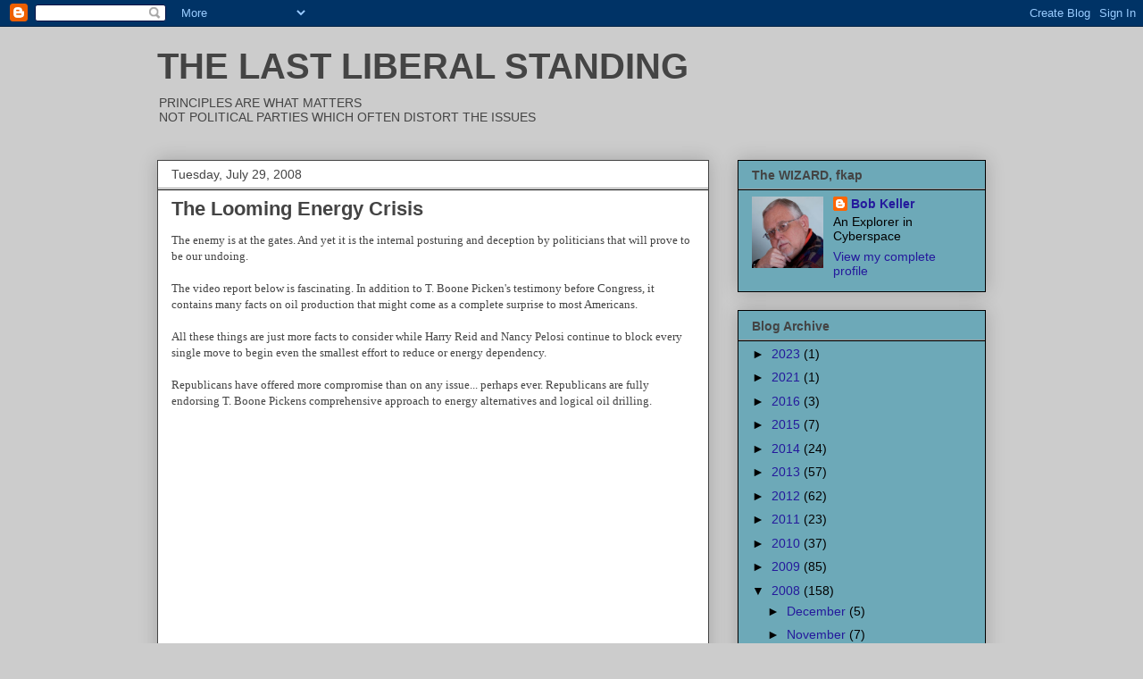

--- FILE ---
content_type: text/html; charset=UTF-8
request_url: https://wizardfkap.blogspot.com/2008/07/
body_size: 37654
content:
<!DOCTYPE html>
<html class='v2' dir='ltr' lang='en-US'>
<head>
<link href='https://www.blogger.com/static/v1/widgets/4128112664-css_bundle_v2.css' rel='stylesheet' type='text/css'/>
<meta content='width=1100' name='viewport'/>
<meta content='text/html; charset=UTF-8' http-equiv='Content-Type'/>
<meta content='blogger' name='generator'/>
<link href='https://wizardfkap.blogspot.com/favicon.ico' rel='icon' type='image/x-icon'/>
<link href='http://wizardfkap.blogspot.com/2008/07/' rel='canonical'/>
<link rel="alternate" type="application/atom+xml" title="THE LAST LIBERAL STANDING - Atom" href="https://wizardfkap.blogspot.com/feeds/posts/default" />
<link rel="alternate" type="application/rss+xml" title="THE LAST LIBERAL STANDING - RSS" href="https://wizardfkap.blogspot.com/feeds/posts/default?alt=rss" />
<link rel="service.post" type="application/atom+xml" title="THE LAST LIBERAL STANDING - Atom" href="https://www.blogger.com/feeds/12597943/posts/default" />
<!--Can't find substitution for tag [blog.ieCssRetrofitLinks]-->
<meta content='http://wizardfkap.blogspot.com/2008/07/' property='og:url'/>
<meta content='THE LAST LIBERAL STANDING' property='og:title'/>
<meta content='PRINCIPLES ARE WHAT MATTERS&lt;br&gt;
NOT POLITICAL PARTIES WHICH OFTEN DISTORT THE ISSUES' property='og:description'/>
<title>THE LAST LIBERAL STANDING: July 2008</title>
<style id='page-skin-1' type='text/css'><!--
/*
-----------------------------------------------
Blogger Template Style
Name:     Awesome Inc.
Designer: Tina Chen
URL:      tinachen.org
----------------------------------------------- */
/* Content
----------------------------------------------- */
body {
font: normal normal 13px Arial, Tahoma, Helvetica, FreeSans, sans-serif;
color: #444444;
background: #cccccc none repeat scroll top left;
}
html body .content-outer {
min-width: 0;
max-width: 100%;
width: 100%;
}
a:link {
text-decoration: none;
color: #3778cd;
}
a:visited {
text-decoration: none;
color: #4d469c;
}
a:hover {
text-decoration: underline;
color: #3778cd;
}
.body-fauxcolumn-outer .cap-top {
position: absolute;
z-index: 1;
height: 276px;
width: 100%;
background: transparent none repeat-x scroll top left;
_background-image: none;
}
/* Columns
----------------------------------------------- */
.content-inner {
padding: 0;
}
.header-inner .section {
margin: 0 16px;
}
.tabs-inner .section {
margin: 0 16px;
}
.main-inner {
padding-top: 30px;
}
.main-inner .column-center-inner,
.main-inner .column-left-inner,
.main-inner .column-right-inner {
padding: 0 5px;
}
*+html body .main-inner .column-center-inner {
margin-top: -30px;
}
#layout .main-inner .column-center-inner {
margin-top: 0;
}
/* Header
----------------------------------------------- */
.header-outer {
margin: 0 0 0 0;
background: transparent none repeat scroll 0 0;
}
.Header h1 {
font: normal bold 40px Arial, Tahoma, Helvetica, FreeSans, sans-serif;
color: #444444;
text-shadow: 0 0 -1px #000000;
}
.Header h1 a {
color: #444444;
}
.Header .description {
font: normal normal 14px Arial, Tahoma, Helvetica, FreeSans, sans-serif;
color: #444444;
}
.header-inner .Header .titlewrapper,
.header-inner .Header .descriptionwrapper {
padding-left: 0;
padding-right: 0;
margin-bottom: 0;
}
.header-inner .Header .titlewrapper {
padding-top: 22px;
}
/* Tabs
----------------------------------------------- */
.tabs-outer {
overflow: hidden;
position: relative;
background: #eeeeee url(//www.blogblog.com/1kt/awesomeinc/tabs_gradient_light.png) repeat scroll 0 0;
}
#layout .tabs-outer {
overflow: visible;
}
.tabs-cap-top, .tabs-cap-bottom {
position: absolute;
width: 100%;
border-top: 1px solid #999999;
}
.tabs-cap-bottom {
bottom: 0;
}
.tabs-inner .widget li a {
display: inline-block;
margin: 0;
padding: .6em 1.5em;
font: normal bold 14px Arial, Tahoma, Helvetica, FreeSans, sans-serif;
color: #444444;
border-top: 1px solid #999999;
border-bottom: 1px solid #999999;
border-left: 1px solid #999999;
height: 16px;
line-height: 16px;
}
.tabs-inner .widget li:last-child a {
border-right: 1px solid #999999;
}
.tabs-inner .widget li.selected a, .tabs-inner .widget li a:hover {
background: #666666 url(//www.blogblog.com/1kt/awesomeinc/tabs_gradient_light.png) repeat-x scroll 0 -100px;
color: #ffffff;
}
/* Headings
----------------------------------------------- */
h2 {
font: normal bold 14px Arial, Tahoma, Helvetica, FreeSans, sans-serif;
color: #444444;
}
/* Widgets
----------------------------------------------- */
.main-inner .section {
margin: 0 27px;
padding: 0;
}
.main-inner .column-left-outer,
.main-inner .column-right-outer {
margin-top: 0;
}
#layout .main-inner .column-left-outer,
#layout .main-inner .column-right-outer {
margin-top: 0;
}
.main-inner .column-left-inner,
.main-inner .column-right-inner {
background: transparent none repeat 0 0;
-moz-box-shadow: 0 0 0 rgba(0, 0, 0, .2);
-webkit-box-shadow: 0 0 0 rgba(0, 0, 0, .2);
-goog-ms-box-shadow: 0 0 0 rgba(0, 0, 0, .2);
box-shadow: 0 0 0 rgba(0, 0, 0, .2);
-moz-border-radius: 0;
-webkit-border-radius: 0;
-goog-ms-border-radius: 0;
border-radius: 0;
}
#layout .main-inner .column-left-inner,
#layout .main-inner .column-right-inner {
margin-top: 0;
}
.sidebar .widget {
font: normal normal 14px Arial, Tahoma, Helvetica, FreeSans, sans-serif;
color: #000000;
}
.sidebar .widget a:link {
color: #251a9c;
}
.sidebar .widget a:visited {
color: #990000;
}
.sidebar .widget a:hover {
color: #990000;
}
.sidebar .widget h2 {
text-shadow: 0 0 -1px #000000;
}
.main-inner .widget {
background-color: #6da9b8;
border: 1px solid #000000;
padding: 0 15px 15px;
margin: 20px -16px;
-moz-box-shadow: 0 0 20px rgba(0, 0, 0, .2);
-webkit-box-shadow: 0 0 20px rgba(0, 0, 0, .2);
-goog-ms-box-shadow: 0 0 20px rgba(0, 0, 0, .2);
box-shadow: 0 0 20px rgba(0, 0, 0, .2);
-moz-border-radius: 0;
-webkit-border-radius: 0;
-goog-ms-border-radius: 0;
border-radius: 0;
}
.main-inner .widget h2 {
margin: 0 -15px;
padding: .6em 15px .5em;
border-bottom: 1px solid #999999;
}
.footer-inner .widget h2 {
padding: 0 0 .4em;
border-bottom: 1px solid #999999;
}
.main-inner .widget h2 + div, .footer-inner .widget h2 + div {
border-top: 1px solid #000000;
padding-top: 8px;
}
.main-inner .widget .widget-content {
margin: 0 -15px;
padding: 7px 15px 0;
}
.main-inner .widget ul, .main-inner .widget #ArchiveList ul.flat {
margin: -8px -15px 0;
padding: 0;
list-style: none;
}
.main-inner .widget #ArchiveList {
margin: -8px 0 0;
}
.main-inner .widget ul li, .main-inner .widget #ArchiveList ul.flat li {
padding: .5em 15px;
text-indent: 0;
color: #000000;
border-top: 1px solid #000000;
border-bottom: 1px solid #999999;
}
.main-inner .widget #ArchiveList ul li {
padding-top: .25em;
padding-bottom: .25em;
}
.main-inner .widget ul li:first-child, .main-inner .widget #ArchiveList ul.flat li:first-child {
border-top: none;
}
.main-inner .widget ul li:last-child, .main-inner .widget #ArchiveList ul.flat li:last-child {
border-bottom: none;
}
.post-body {
position: relative;
}
.main-inner .widget .post-body ul {
padding: 0 2.5em;
margin: .5em 0;
list-style: disc;
}
.main-inner .widget .post-body ul li {
padding: 0.25em 0;
margin-bottom: .25em;
color: #444444;
border: none;
}
.footer-inner .widget ul {
padding: 0;
list-style: none;
}
.widget .zippy {
color: #000000;
}
/* Posts
----------------------------------------------- */
body .main-inner .Blog {
padding: 0;
margin-bottom: 1em;
background-color: transparent;
border: none;
-moz-box-shadow: 0 0 0 rgba(0, 0, 0, 0);
-webkit-box-shadow: 0 0 0 rgba(0, 0, 0, 0);
-goog-ms-box-shadow: 0 0 0 rgba(0, 0, 0, 0);
box-shadow: 0 0 0 rgba(0, 0, 0, 0);
}
.main-inner .section:last-child .Blog:last-child {
padding: 0;
margin-bottom: 1em;
}
.main-inner .widget h2.date-header {
margin: 0 -15px 1px;
padding: 0 0 0 0;
font: normal normal 14px Arial, Tahoma, Helvetica, FreeSans, sans-serif;
color: #444444;
background: transparent none no-repeat scroll top left;
border-top: 0 solid #000000;
border-bottom: 1px solid #999999;
-moz-border-radius-topleft: 0;
-moz-border-radius-topright: 0;
-webkit-border-top-left-radius: 0;
-webkit-border-top-right-radius: 0;
border-top-left-radius: 0;
border-top-right-radius: 0;
position: static;
bottom: 100%;
right: 15px;
text-shadow: 0 0 -1px #000000;
}
.main-inner .widget h2.date-header span {
font: normal normal 14px Arial, Tahoma, Helvetica, FreeSans, sans-serif;
display: block;
padding: .5em 15px;
border-left: 0 solid #000000;
border-right: 0 solid #000000;
}
.date-outer {
position: relative;
margin: 30px 0 20px;
padding: 0 15px;
background-color: #ffffff;
border: 1px solid #444444;
-moz-box-shadow: 0 0 20px rgba(0, 0, 0, .2);
-webkit-box-shadow: 0 0 20px rgba(0, 0, 0, .2);
-goog-ms-box-shadow: 0 0 20px rgba(0, 0, 0, .2);
box-shadow: 0 0 20px rgba(0, 0, 0, .2);
-moz-border-radius: 0;
-webkit-border-radius: 0;
-goog-ms-border-radius: 0;
border-radius: 0;
}
.date-outer:first-child {
margin-top: 0;
}
.date-outer:last-child {
margin-bottom: 20px;
-moz-border-radius-bottomleft: 0;
-moz-border-radius-bottomright: 0;
-webkit-border-bottom-left-radius: 0;
-webkit-border-bottom-right-radius: 0;
-goog-ms-border-bottom-left-radius: 0;
-goog-ms-border-bottom-right-radius: 0;
border-bottom-left-radius: 0;
border-bottom-right-radius: 0;
}
.date-posts {
margin: 0 -15px;
padding: 0 15px;
clear: both;
}
.post-outer, .inline-ad {
border-top: 1px solid #000000;
margin: 0 -15px;
padding: 15px 15px;
}
.post-outer {
padding-bottom: 10px;
}
.post-outer:first-child {
padding-top: 0;
border-top: none;
}
.post-outer:last-child, .inline-ad:last-child {
border-bottom: none;
}
.post-body {
position: relative;
}
.post-body img {
padding: 8px;
background: transparent;
border: 1px solid transparent;
-moz-box-shadow: 0 0 0 rgba(0, 0, 0, .2);
-webkit-box-shadow: 0 0 0 rgba(0, 0, 0, .2);
box-shadow: 0 0 0 rgba(0, 0, 0, .2);
-moz-border-radius: 0;
-webkit-border-radius: 0;
border-radius: 0;
}
h3.post-title, h4 {
font: normal bold 22px Arial, Tahoma, Helvetica, FreeSans, sans-serif;
color: #444444;
}
h3.post-title a {
font: normal bold 22px Arial, Tahoma, Helvetica, FreeSans, sans-serif;
color: #444444;
}
h3.post-title a:hover {
color: #3778cd;
text-decoration: underline;
}
.post-header {
margin: 0 0 1em;
}
.post-body {
line-height: 1.4;
}
.post-outer h2 {
color: #444444;
}
.post-footer {
margin: 1.5em 0 0;
}
#blog-pager {
padding: 15px;
font-size: 120%;
background-color: #ffffff;
border: 1px solid #000000;
-moz-box-shadow: 0 0 20px rgba(0, 0, 0, .2);
-webkit-box-shadow: 0 0 20px rgba(0, 0, 0, .2);
-goog-ms-box-shadow: 0 0 20px rgba(0, 0, 0, .2);
box-shadow: 0 0 20px rgba(0, 0, 0, .2);
-moz-border-radius: 0;
-webkit-border-radius: 0;
-goog-ms-border-radius: 0;
border-radius: 0;
-moz-border-radius-topleft: 0;
-moz-border-radius-topright: 0;
-webkit-border-top-left-radius: 0;
-webkit-border-top-right-radius: 0;
-goog-ms-border-top-left-radius: 0;
-goog-ms-border-top-right-radius: 0;
border-top-left-radius: 0;
border-top-right-radius-topright: 0;
margin-top: 1em;
}
.blog-feeds, .post-feeds {
margin: 1em 0;
text-align: center;
color: #444444;
}
.blog-feeds a, .post-feeds a {
color: #3778cd;
}
.blog-feeds a:visited, .post-feeds a:visited {
color: #4d469c;
}
.blog-feeds a:hover, .post-feeds a:hover {
color: #3778cd;
}
.post-outer .comments {
margin-top: 2em;
}
/* Comments
----------------------------------------------- */
.comments .comments-content .icon.blog-author {
background-repeat: no-repeat;
background-image: url([data-uri]);
}
.comments .comments-content .loadmore a {
border-top: 1px solid #999999;
border-bottom: 1px solid #999999;
}
.comments .continue {
border-top: 2px solid #999999;
}
/* Footer
----------------------------------------------- */
.footer-outer {
margin: -20px 0 -1px;
padding: 20px 0 0;
color: #444444;
overflow: hidden;
}
.footer-fauxborder-left {
border-top: 1px solid #000000;
background: #6da9b8 none repeat scroll 0 0;
-moz-box-shadow: 0 0 20px rgba(0, 0, 0, .2);
-webkit-box-shadow: 0 0 20px rgba(0, 0, 0, .2);
-goog-ms-box-shadow: 0 0 20px rgba(0, 0, 0, .2);
box-shadow: 0 0 20px rgba(0, 0, 0, .2);
margin: 0 -20px;
}
/* Mobile
----------------------------------------------- */
body.mobile {
background-size: auto;
}
.mobile .body-fauxcolumn-outer {
background: transparent none repeat scroll top left;
}
*+html body.mobile .main-inner .column-center-inner {
margin-top: 0;
}
.mobile .main-inner .widget {
padding: 0 0 15px;
}
.mobile .main-inner .widget h2 + div,
.mobile .footer-inner .widget h2 + div {
border-top: none;
padding-top: 0;
}
.mobile .footer-inner .widget h2 {
padding: 0.5em 0;
border-bottom: none;
}
.mobile .main-inner .widget .widget-content {
margin: 0;
padding: 7px 0 0;
}
.mobile .main-inner .widget ul,
.mobile .main-inner .widget #ArchiveList ul.flat {
margin: 0 -15px 0;
}
.mobile .main-inner .widget h2.date-header {
right: 0;
}
.mobile .date-header span {
padding: 0.4em 0;
}
.mobile .date-outer:first-child {
margin-bottom: 0;
border: 1px solid #444444;
-moz-border-radius-topleft: 0;
-moz-border-radius-topright: 0;
-webkit-border-top-left-radius: 0;
-webkit-border-top-right-radius: 0;
-goog-ms-border-top-left-radius: 0;
-goog-ms-border-top-right-radius: 0;
border-top-left-radius: 0;
border-top-right-radius: 0;
}
.mobile .date-outer {
border-color: #444444;
border-width: 0 1px 1px;
}
.mobile .date-outer:last-child {
margin-bottom: 0;
}
.mobile .main-inner {
padding: 0;
}
.mobile .header-inner .section {
margin: 0;
}
.mobile .post-outer, .mobile .inline-ad {
padding: 5px 0;
}
.mobile .tabs-inner .section {
margin: 0 10px;
}
.mobile .main-inner .widget h2 {
margin: 0;
padding: 0;
}
.mobile .main-inner .widget h2.date-header span {
padding: 0;
}
.mobile .main-inner .widget .widget-content {
margin: 0;
padding: 7px 0 0;
}
.mobile #blog-pager {
border: 1px solid transparent;
background: #6da9b8 none repeat scroll 0 0;
}
.mobile .main-inner .column-left-inner,
.mobile .main-inner .column-right-inner {
background: transparent none repeat 0 0;
-moz-box-shadow: none;
-webkit-box-shadow: none;
-goog-ms-box-shadow: none;
box-shadow: none;
}
.mobile .date-posts {
margin: 0;
padding: 0;
}
.mobile .footer-fauxborder-left {
margin: 0;
border-top: inherit;
}
.mobile .main-inner .section:last-child .Blog:last-child {
margin-bottom: 0;
}
.mobile-index-contents {
color: #444444;
}
.mobile .mobile-link-button {
background: #3778cd url(//www.blogblog.com/1kt/awesomeinc/tabs_gradient_light.png) repeat scroll 0 0;
}
.mobile-link-button a:link, .mobile-link-button a:visited {
color: #ffffff;
}
.mobile .tabs-inner .PageList .widget-content {
background: transparent;
border-top: 1px solid;
border-color: #999999;
color: #444444;
}
.mobile .tabs-inner .PageList .widget-content .pagelist-arrow {
border-left: 1px solid #999999;
}

--></style>
<style id='template-skin-1' type='text/css'><!--
body {
min-width: 960px;
}
.content-outer, .content-fauxcolumn-outer, .region-inner {
min-width: 960px;
max-width: 960px;
_width: 960px;
}
.main-inner .columns {
padding-left: 0px;
padding-right: 310px;
}
.main-inner .fauxcolumn-center-outer {
left: 0px;
right: 310px;
/* IE6 does not respect left and right together */
_width: expression(this.parentNode.offsetWidth -
parseInt("0px") -
parseInt("310px") + 'px');
}
.main-inner .fauxcolumn-left-outer {
width: 0px;
}
.main-inner .fauxcolumn-right-outer {
width: 310px;
}
.main-inner .column-left-outer {
width: 0px;
right: 100%;
margin-left: -0px;
}
.main-inner .column-right-outer {
width: 310px;
margin-right: -310px;
}
#layout {
min-width: 0;
}
#layout .content-outer {
min-width: 0;
width: 800px;
}
#layout .region-inner {
min-width: 0;
width: auto;
}
body#layout div.add_widget {
padding: 8px;
}
body#layout div.add_widget a {
margin-left: 32px;
}
--></style>
<script type='text/javascript'>
        (function(i,s,o,g,r,a,m){i['GoogleAnalyticsObject']=r;i[r]=i[r]||function(){
        (i[r].q=i[r].q||[]).push(arguments)},i[r].l=1*new Date();a=s.createElement(o),
        m=s.getElementsByTagName(o)[0];a.async=1;a.src=g;m.parentNode.insertBefore(a,m)
        })(window,document,'script','https://www.google-analytics.com/analytics.js','ga');
        ga('create', 'UA-1594030-1', 'auto', 'blogger');
        ga('blogger.send', 'pageview');
      </script>
<link href='https://www.blogger.com/dyn-css/authorization.css?targetBlogID=12597943&amp;zx=97f8bd10-1aba-46e0-9e17-39e89eebeb8b' media='none' onload='if(media!=&#39;all&#39;)media=&#39;all&#39;' rel='stylesheet'/><noscript><link href='https://www.blogger.com/dyn-css/authorization.css?targetBlogID=12597943&amp;zx=97f8bd10-1aba-46e0-9e17-39e89eebeb8b' rel='stylesheet'/></noscript>
<meta name='google-adsense-platform-account' content='ca-host-pub-1556223355139109'/>
<meta name='google-adsense-platform-domain' content='blogspot.com'/>

</head>
<body class='loading variant-light'>
<div class='navbar section' id='navbar' name='Navbar'><div class='widget Navbar' data-version='1' id='Navbar1'><script type="text/javascript">
    function setAttributeOnload(object, attribute, val) {
      if(window.addEventListener) {
        window.addEventListener('load',
          function(){ object[attribute] = val; }, false);
      } else {
        window.attachEvent('onload', function(){ object[attribute] = val; });
      }
    }
  </script>
<div id="navbar-iframe-container"></div>
<script type="text/javascript" src="https://apis.google.com/js/platform.js"></script>
<script type="text/javascript">
      gapi.load("gapi.iframes:gapi.iframes.style.bubble", function() {
        if (gapi.iframes && gapi.iframes.getContext) {
          gapi.iframes.getContext().openChild({
              url: 'https://www.blogger.com/navbar/12597943?origin\x3dhttps://wizardfkap.blogspot.com',
              where: document.getElementById("navbar-iframe-container"),
              id: "navbar-iframe"
          });
        }
      });
    </script><script type="text/javascript">
(function() {
var script = document.createElement('script');
script.type = 'text/javascript';
script.src = '//pagead2.googlesyndication.com/pagead/js/google_top_exp.js';
var head = document.getElementsByTagName('head')[0];
if (head) {
head.appendChild(script);
}})();
</script>
</div></div>
<div class='body-fauxcolumns'>
<div class='fauxcolumn-outer body-fauxcolumn-outer'>
<div class='cap-top'>
<div class='cap-left'></div>
<div class='cap-right'></div>
</div>
<div class='fauxborder-left'>
<div class='fauxborder-right'></div>
<div class='fauxcolumn-inner'>
</div>
</div>
<div class='cap-bottom'>
<div class='cap-left'></div>
<div class='cap-right'></div>
</div>
</div>
</div>
<div class='content'>
<div class='content-fauxcolumns'>
<div class='fauxcolumn-outer content-fauxcolumn-outer'>
<div class='cap-top'>
<div class='cap-left'></div>
<div class='cap-right'></div>
</div>
<div class='fauxborder-left'>
<div class='fauxborder-right'></div>
<div class='fauxcolumn-inner'>
</div>
</div>
<div class='cap-bottom'>
<div class='cap-left'></div>
<div class='cap-right'></div>
</div>
</div>
</div>
<div class='content-outer'>
<div class='content-cap-top cap-top'>
<div class='cap-left'></div>
<div class='cap-right'></div>
</div>
<div class='fauxborder-left content-fauxborder-left'>
<div class='fauxborder-right content-fauxborder-right'></div>
<div class='content-inner'>
<header>
<div class='header-outer'>
<div class='header-cap-top cap-top'>
<div class='cap-left'></div>
<div class='cap-right'></div>
</div>
<div class='fauxborder-left header-fauxborder-left'>
<div class='fauxborder-right header-fauxborder-right'></div>
<div class='region-inner header-inner'>
<div class='header section' id='header' name='Header'><div class='widget Header' data-version='1' id='Header1'>
<div id='header-inner'>
<div class='titlewrapper'>
<h1 class='title'>
<a href='https://wizardfkap.blogspot.com/'>
THE LAST LIBERAL STANDING
</a>
</h1>
</div>
<div class='descriptionwrapper'>
<p class='description'><span>PRINCIPLES ARE WHAT MATTERS<br>
NOT POLITICAL PARTIES WHICH OFTEN DISTORT THE ISSUES</span></p>
</div>
</div>
</div></div>
</div>
</div>
<div class='header-cap-bottom cap-bottom'>
<div class='cap-left'></div>
<div class='cap-right'></div>
</div>
</div>
</header>
<div class='tabs-outer'>
<div class='tabs-cap-top cap-top'>
<div class='cap-left'></div>
<div class='cap-right'></div>
</div>
<div class='fauxborder-left tabs-fauxborder-left'>
<div class='fauxborder-right tabs-fauxborder-right'></div>
<div class='region-inner tabs-inner'>
<div class='tabs no-items section' id='crosscol' name='Cross-Column'></div>
<div class='tabs no-items section' id='crosscol-overflow' name='Cross-Column 2'></div>
</div>
</div>
<div class='tabs-cap-bottom cap-bottom'>
<div class='cap-left'></div>
<div class='cap-right'></div>
</div>
</div>
<div class='main-outer'>
<div class='main-cap-top cap-top'>
<div class='cap-left'></div>
<div class='cap-right'></div>
</div>
<div class='fauxborder-left main-fauxborder-left'>
<div class='fauxborder-right main-fauxborder-right'></div>
<div class='region-inner main-inner'>
<div class='columns fauxcolumns'>
<div class='fauxcolumn-outer fauxcolumn-center-outer'>
<div class='cap-top'>
<div class='cap-left'></div>
<div class='cap-right'></div>
</div>
<div class='fauxborder-left'>
<div class='fauxborder-right'></div>
<div class='fauxcolumn-inner'>
</div>
</div>
<div class='cap-bottom'>
<div class='cap-left'></div>
<div class='cap-right'></div>
</div>
</div>
<div class='fauxcolumn-outer fauxcolumn-left-outer'>
<div class='cap-top'>
<div class='cap-left'></div>
<div class='cap-right'></div>
</div>
<div class='fauxborder-left'>
<div class='fauxborder-right'></div>
<div class='fauxcolumn-inner'>
</div>
</div>
<div class='cap-bottom'>
<div class='cap-left'></div>
<div class='cap-right'></div>
</div>
</div>
<div class='fauxcolumn-outer fauxcolumn-right-outer'>
<div class='cap-top'>
<div class='cap-left'></div>
<div class='cap-right'></div>
</div>
<div class='fauxborder-left'>
<div class='fauxborder-right'></div>
<div class='fauxcolumn-inner'>
</div>
</div>
<div class='cap-bottom'>
<div class='cap-left'></div>
<div class='cap-right'></div>
</div>
</div>
<!-- corrects IE6 width calculation -->
<div class='columns-inner'>
<div class='column-center-outer'>
<div class='column-center-inner'>
<div class='main section' id='main' name='Main'><div class='widget Blog' data-version='1' id='Blog1'>
<div class='blog-posts hfeed'>

          <div class="date-outer">
        
<h2 class='date-header'><span>Tuesday, July 29, 2008</span></h2>

          <div class="date-posts">
        
<div class='post-outer'>
<div class='post hentry uncustomized-post-template' itemprop='blogPost' itemscope='itemscope' itemtype='http://schema.org/BlogPosting'>
<meta content='12597943' itemprop='blogId'/>
<meta content='3796480116719623856' itemprop='postId'/>
<a name='3796480116719623856'></a>
<h3 class='post-title entry-title' itemprop='name'>
<a href='https://wizardfkap.blogspot.com/2008/07/looming-energy-crisis.html'>The Looming Energy Crisis</a>
</h3>
<div class='post-header'>
<div class='post-header-line-1'></div>
</div>
<div class='post-body entry-content' id='post-body-3796480116719623856' itemprop='description articleBody'>
<span style="font-family:trebuchet ms;">The enemy is at the gates. And yet it is the internal posturing and deception by politicians that will prove to be our undoing.<br /><br />The video report below is fascinating. In addition to T. Boone Picken's testimony before Congress, it contains many facts on oil production that might come as a complete surprise to most Americans. </span><br /><span style="font-family:trebuchet ms;"></span><br /><span style="font-family:trebuchet ms;">All these things are just more facts to consider while Harry Reid and Nancy Pelosi continue to block every single move to begin even the smallest effort to reduce or energy dependency.<br /><br />Republicans have offered more compromise than on any issue... perhaps ever.  Republicans are fully endorsing T. Boone Pickens comprehensive approach to energy alternatives and logical oil drilling.<br /><br /><embed id="mediumFlashEmbedded" name="undefined" pluginspage="http://www.macromedia.com/go/getflashplayer" src="//foxnews1.a.mms.mavenapps.net/mms/rt/1/site/foxnews1-foxnews-pub01-live/current/videolandingpage/fncLargePlayer/client/embedded/embedded.swf" width="305" height="275" type="application/x-shockwave-flash" bgcolor="#000000" allowscriptaccess="always" allowfullscreen="true" quality="high" play="false" scale="noscale" menu="false" salign="LT" scriptaccess="always" wmode="false" flashvars="playerId=videolandingpage&amp;referralObject=2718032&amp;referralPlaylistId=playlist"></embed><br /><br />Rank and file Democrats are rightfully afraid that the brain dead Pelosi and the puppet Reid will actually grab defeat from the jaws of victory. The Democrat Party's intransigence on this issue could greatly reduce the Democrat's potential House and Senate victories in November and might.... might... even cost Barack Obama the election.<br /><br />Never in my experience have I seen a political party take such an indefensible position on an issue without any logical reason except the desire to "win."<br /><br />Here we have Nancy (Nero) Pelosi fiddling while Rome (America) burns</span>.
<div style='clear: both;'></div>
</div>
<div class='post-footer'>
<div class='post-footer-line post-footer-line-1'>
<span class='post-author vcard'>
Posted by
<span class='fn' itemprop='author' itemscope='itemscope' itemtype='http://schema.org/Person'>
<meta content='https://www.blogger.com/profile/18171655256407149176' itemprop='url'/>
<a class='g-profile' href='https://www.blogger.com/profile/18171655256407149176' rel='author' title='author profile'>
<span itemprop='name'>Bob Keller</span>
</a>
</span>
</span>
<span class='post-timestamp'>
at
<meta content='http://wizardfkap.blogspot.com/2008/07/looming-energy-crisis.html' itemprop='url'/>
<a class='timestamp-link' href='https://wizardfkap.blogspot.com/2008/07/looming-energy-crisis.html' rel='bookmark' title='permanent link'><abbr class='published' itemprop='datePublished' title='2008-07-29T07:29:00-05:00'>7/29/2008 07:29:00 AM</abbr></a>
</span>
<span class='post-comment-link'>
<a class='comment-link' href='https://www.blogger.com/comment/fullpage/post/12597943/3796480116719623856' onclick=''>
4 comments:
  </a>
</span>
<span class='post-icons'>
<span class='item-action'>
<a href='https://www.blogger.com/email-post/12597943/3796480116719623856' title='Email Post'>
<img alt='' class='icon-action' height='13' src='https://resources.blogblog.com/img/icon18_email.gif' width='18'/>
</a>
</span>
<span class='item-control blog-admin pid-1896319675'>
<a href='https://www.blogger.com/post-edit.g?blogID=12597943&postID=3796480116719623856&from=pencil' title='Edit Post'>
<img alt='' class='icon-action' height='18' src='https://resources.blogblog.com/img/icon18_edit_allbkg.gif' width='18'/>
</a>
</span>
</span>
<div class='post-share-buttons goog-inline-block'>
<a class='goog-inline-block share-button sb-email' href='https://www.blogger.com/share-post.g?blogID=12597943&postID=3796480116719623856&target=email' target='_blank' title='Email This'><span class='share-button-link-text'>Email This</span></a><a class='goog-inline-block share-button sb-blog' href='https://www.blogger.com/share-post.g?blogID=12597943&postID=3796480116719623856&target=blog' onclick='window.open(this.href, "_blank", "height=270,width=475"); return false;' target='_blank' title='BlogThis!'><span class='share-button-link-text'>BlogThis!</span></a><a class='goog-inline-block share-button sb-twitter' href='https://www.blogger.com/share-post.g?blogID=12597943&postID=3796480116719623856&target=twitter' target='_blank' title='Share to X'><span class='share-button-link-text'>Share to X</span></a><a class='goog-inline-block share-button sb-facebook' href='https://www.blogger.com/share-post.g?blogID=12597943&postID=3796480116719623856&target=facebook' onclick='window.open(this.href, "_blank", "height=430,width=640"); return false;' target='_blank' title='Share to Facebook'><span class='share-button-link-text'>Share to Facebook</span></a><a class='goog-inline-block share-button sb-pinterest' href='https://www.blogger.com/share-post.g?blogID=12597943&postID=3796480116719623856&target=pinterest' target='_blank' title='Share to Pinterest'><span class='share-button-link-text'>Share to Pinterest</span></a>
</div>
</div>
<div class='post-footer-line post-footer-line-2'>
<span class='post-labels'>
Labels:
<a href='https://wizardfkap.blogspot.com/search/label/2008%20Presidential%20Election' rel='tag'>2008 Presidential Election</a>,
<a href='https://wizardfkap.blogspot.com/search/label/economy' rel='tag'>economy</a>,
<a href='https://wizardfkap.blogspot.com/search/label/energy' rel='tag'>energy</a>,
<a href='https://wizardfkap.blogspot.com/search/label/Nancy%20Pelosi' rel='tag'>Nancy Pelosi</a>,
<a href='https://wizardfkap.blogspot.com/search/label/President%20Bush' rel='tag'>President Bush</a>,
<a href='https://wizardfkap.blogspot.com/search/label/stupidity' rel='tag'>stupidity</a>
</span>
</div>
<div class='post-footer-line post-footer-line-3'>
<span class='post-location'>
</span>
</div>
</div>
</div>
</div>

          </div></div>
        

          <div class="date-outer">
        
<h2 class='date-header'><span>Monday, July 28, 2008</span></h2>

          <div class="date-posts">
        
<div class='post-outer'>
<div class='post hentry uncustomized-post-template' itemprop='blogPost' itemscope='itemscope' itemtype='http://schema.org/BlogPosting'>
<meta content='https://blogger.googleusercontent.com/img/b/R29vZ2xl/AVvXsEiC0ZqBvGYPBNnBFiXMVojdFosOCo-CA_b3ecPrV8gi36Lk_aRkDZPYAKoP3eG9GQwP-cB8ZgGpOmaRzuVuZA0S9UcQJtGOwdgDyOZJFARl5gJmZoQkqfExMW6PIVVxUAID2NdsBg/s200/uu.bmp' itemprop='image_url'/>
<meta content='12597943' itemprop='blogId'/>
<meta content='4944244711996982768' itemprop='postId'/>
<a name='4944244711996982768'></a>
<h3 class='post-title entry-title' itemprop='name'>
<a href='https://wizardfkap.blogspot.com/2008/07/blind-prejudice.html'>Blind Prejudice</a>
</h3>
<div class='post-header'>
<div class='post-header-line-1'></div>
</div>
<div class='post-body entry-content' id='post-body-4944244711996982768' itemprop='description articleBody'>
<span style="font-family:trebuchet ms;">I've been writing a great deal lately about the blind </span><a href="http://wizardfkap.blogspot.com/2008/07/prejudice.html"><strong><span style="font-family:trebuchet ms;">prejudice</span></strong></a><span style="font-family:trebuchet ms;"> that all too often turns into absolute hatred in our political and economic discourse. Much of what is written in blogs and repeated on talk radio (from the left and right) is nothing short of hate speech.<br /><br />And while racial prejudice and sexual discrimination (and the objectification of women in our society, hat tip to <a href="http://theikonoclast.blogspot.com/"><strong>the ikonoclast</strong></a>) continue to fester and infect our society, the "Derangement Syndromes" surrounding political philosophies and our supposed opponents and members of opposing political movements has reached a boiling point.<br /><br /><a href="https://blogger.googleusercontent.com/img/b/R29vZ2xl/AVvXsEiC0ZqBvGYPBNnBFiXMVojdFosOCo-CA_b3ecPrV8gi36Lk_aRkDZPYAKoP3eG9GQwP-cB8ZgGpOmaRzuVuZA0S9UcQJtGOwdgDyOZJFARl5gJmZoQkqfExMW6PIVVxUAID2NdsBg/s1600-h/uu.bmp"><img alt="" border="0" id="BLOGGER_PHOTO_ID_5228113754593117378" src="https://blogger.googleusercontent.com/img/b/R29vZ2xl/AVvXsEiC0ZqBvGYPBNnBFiXMVojdFosOCo-CA_b3ecPrV8gi36Lk_aRkDZPYAKoP3eG9GQwP-cB8ZgGpOmaRzuVuZA0S9UcQJtGOwdgDyOZJFARl5gJmZoQkqfExMW6PIVVxUAID2NdsBg/s200/uu.bmp" style="FLOAT: right; MARGIN: 0px 0px 10px 10px; CURSOR: hand" /></a> It hit really close to my home (both physically close and close in terms of religion and values) Sunday with the </span><a href="http://news.yahoo.com/s/ap/20080728/ap_on_re_us/church_shooting"><strong><span style="font-family:trebuchet ms;">shooting and murder of two members</span></strong></a><span style="font-family:trebuchet ms;"> of the Tennessee Valley Unitarian Universalist Church during morning services. The shooting occurred during a children's performance. Thank God no children were killed.<br /><br />The shooter, Jim D. Adkisson, left a letter in his car with the reason for his rampage. Adkisson "stated hatred of the liberal movement." </span><br /><span style="font-family:trebuchet ms;"></span><br /><p><span style="font-family:trebuchet ms;">Thankfully Adkisson himself was not killed in the rampage and didn't have the chance to commit suicide. One report stated he had 76 shotgun shells and planned to use them all. He was wrestled to the ground by church members. He is now being held by the Knoxville police.<br /><br />Among the many sins of the Tennessee Valley Unitarian Universalist Church were it's sponsorship of the American Civil Liberties Union and its support of women's rights and gay rights. They had recently put out a sign welcoming gays to the congregation.<br /><br />These people were shot for the very beliefs I hold and practice every day.<br /><br />As a society we must learn to respect each others views, religions and politics or we will find ourselves mired in internal fighting like the ongoing conflicts in Iraq, Lebanon, Palestine, or past sectarian battle in Ireland. </p></span><br /><table cellspacing="1" cellpadding="6" width="90%" align="center" border="1"><tbody><tr><td><strong><span style="font-size:130%;"><span style="font-family:trebuchet ms;color:#006600;"><p align="center">Love is the spirit of this church and service is its law.<br />This is our great covenant: to live together in peace,<br />to seek the truth in love, and to help one another.</p></span></span></strong><span style="font-family:trebuchet ms;font-size:85%;color:#666666;">Written by James Vila Blake and used in many Unitarian churches (including the Tennessee Valley Unitarian Universalist Church) as a Statement of Faith.</span></td></tr></tbody></table><p><br /><span style="font-family:trebuchet ms;">If only everyone could live by this simple and non-sectarian creed. Please send your prayers and thoughts to the friends and members of the Knoxville community touched by this tragedy. This tragedy touches everyone.</span> </p><p><span style="font-family:trebuchet ms;">Here is a link to the website of </span><a href="http://www.tvuuc.org/"><strong><span style="font-family:trebuchet ms;">The Tennessee Valley Unitarian Universalist Church</span></strong></a><span style="font-family:trebuchet ms;"> </p><br /></span>
<div style='clear: both;'></div>
</div>
<div class='post-footer'>
<div class='post-footer-line post-footer-line-1'>
<span class='post-author vcard'>
Posted by
<span class='fn' itemprop='author' itemscope='itemscope' itemtype='http://schema.org/Person'>
<meta content='https://www.blogger.com/profile/18171655256407149176' itemprop='url'/>
<a class='g-profile' href='https://www.blogger.com/profile/18171655256407149176' rel='author' title='author profile'>
<span itemprop='name'>Bob Keller</span>
</a>
</span>
</span>
<span class='post-timestamp'>
at
<meta content='http://wizardfkap.blogspot.com/2008/07/blind-prejudice.html' itemprop='url'/>
<a class='timestamp-link' href='https://wizardfkap.blogspot.com/2008/07/blind-prejudice.html' rel='bookmark' title='permanent link'><abbr class='published' itemprop='datePublished' title='2008-07-28T11:11:00-05:00'>7/28/2008 11:11:00 AM</abbr></a>
</span>
<span class='post-comment-link'>
<a class='comment-link' href='https://www.blogger.com/comment/fullpage/post/12597943/4944244711996982768' onclick=''>
4 comments:
  </a>
</span>
<span class='post-icons'>
<span class='item-action'>
<a href='https://www.blogger.com/email-post/12597943/4944244711996982768' title='Email Post'>
<img alt='' class='icon-action' height='13' src='https://resources.blogblog.com/img/icon18_email.gif' width='18'/>
</a>
</span>
<span class='item-control blog-admin pid-1896319675'>
<a href='https://www.blogger.com/post-edit.g?blogID=12597943&postID=4944244711996982768&from=pencil' title='Edit Post'>
<img alt='' class='icon-action' height='18' src='https://resources.blogblog.com/img/icon18_edit_allbkg.gif' width='18'/>
</a>
</span>
</span>
<div class='post-share-buttons goog-inline-block'>
<a class='goog-inline-block share-button sb-email' href='https://www.blogger.com/share-post.g?blogID=12597943&postID=4944244711996982768&target=email' target='_blank' title='Email This'><span class='share-button-link-text'>Email This</span></a><a class='goog-inline-block share-button sb-blog' href='https://www.blogger.com/share-post.g?blogID=12597943&postID=4944244711996982768&target=blog' onclick='window.open(this.href, "_blank", "height=270,width=475"); return false;' target='_blank' title='BlogThis!'><span class='share-button-link-text'>BlogThis!</span></a><a class='goog-inline-block share-button sb-twitter' href='https://www.blogger.com/share-post.g?blogID=12597943&postID=4944244711996982768&target=twitter' target='_blank' title='Share to X'><span class='share-button-link-text'>Share to X</span></a><a class='goog-inline-block share-button sb-facebook' href='https://www.blogger.com/share-post.g?blogID=12597943&postID=4944244711996982768&target=facebook' onclick='window.open(this.href, "_blank", "height=430,width=640"); return false;' target='_blank' title='Share to Facebook'><span class='share-button-link-text'>Share to Facebook</span></a><a class='goog-inline-block share-button sb-pinterest' href='https://www.blogger.com/share-post.g?blogID=12597943&postID=4944244711996982768&target=pinterest' target='_blank' title='Share to Pinterest'><span class='share-button-link-text'>Share to Pinterest</span></a>
</div>
</div>
<div class='post-footer-line post-footer-line-2'>
<span class='post-labels'>
Labels:
<a href='https://wizardfkap.blogspot.com/search/label/gay%20rights' rel='tag'>gay rights</a>,
<a href='https://wizardfkap.blogspot.com/search/label/hate%20speech' rel='tag'>hate speech</a>,
<a href='https://wizardfkap.blogspot.com/search/label/one%20world' rel='tag'>one world</a>,
<a href='https://wizardfkap.blogspot.com/search/label/religion' rel='tag'>religion</a>,
<a href='https://wizardfkap.blogspot.com/search/label/Unitarian' rel='tag'>Unitarian</a>,
<a href='https://wizardfkap.blogspot.com/search/label/women%27s%20rights' rel='tag'>women&#39;s rights</a>
</span>
</div>
<div class='post-footer-line post-footer-line-3'>
<span class='post-location'>
</span>
</div>
</div>
</div>
</div>

          </div></div>
        

          <div class="date-outer">
        
<h2 class='date-header'><span>Thursday, July 24, 2008</span></h2>

          <div class="date-posts">
        
<div class='post-outer'>
<div class='post hentry uncustomized-post-template' itemprop='blogPost' itemscope='itemscope' itemtype='http://schema.org/BlogPosting'>
<meta content='https://blogger.googleusercontent.com/img/b/R29vZ2xl/AVvXsEghPDJyul7qVQ-iDddFAiEIHaVk34oVECw_iLDikHELuAVLoIAUzp5itH4o1cglTAYrpPWC360Z_9i9VUu9u4sU5CpiuGwnfBKuGHA0we1SWR1Dme9Q54XB2kUOesU69twzTQGIYg/s200/Pelosi.jpg' itemprop='image_url'/>
<meta content='12597943' itemprop='blogId'/>
<meta content='2617419604423943093' itemprop='postId'/>
<a name='2617419604423943093'></a>
<h3 class='post-title entry-title' itemprop='name'>
<a href='https://wizardfkap.blogspot.com/2008/07/nancy-pelosis-war-on-america.html'>Nancy Pelosi's War on America</a>
</h3>
<div class='post-header'>
<div class='post-header-line-1'></div>
</div>
<div class='post-body entry-content' id='post-body-2617419604423943093' itemprop='description articleBody'>
<a href="https://blogger.googleusercontent.com/img/b/R29vZ2xl/AVvXsEghPDJyul7qVQ-iDddFAiEIHaVk34oVECw_iLDikHELuAVLoIAUzp5itH4o1cglTAYrpPWC360Z_9i9VUu9u4sU5CpiuGwnfBKuGHA0we1SWR1Dme9Q54XB2kUOesU69twzTQGIYg/s1600-h/Pelosi.jpg"><img alt="" border="0" id="BLOGGER_PHOTO_ID_5226822178349607410" src="https://blogger.googleusercontent.com/img/b/R29vZ2xl/AVvXsEghPDJyul7qVQ-iDddFAiEIHaVk34oVECw_iLDikHELuAVLoIAUzp5itH4o1cglTAYrpPWC360Z_9i9VUu9u4sU5CpiuGwnfBKuGHA0we1SWR1Dme9Q54XB2kUOesU69twzTQGIYg/s200/Pelosi.jpg" style="FLOAT: right; MARGIN: 0px 0px 10px 10px; CURSOR: hand" /></a> <div><span style="font-family:trebuchet ms;"><strong><span style="color:#990000;">America is really being betrayed by the current political posturing in Washington. And Nancy Pelosi is leading a bizarre and very destructive campaign against the best interests of the American people.</span></strong> </span></div><br /><div><span style="font-family:trebuchet ms;"></span></div><div><span style="font-family:trebuchet ms;">It simply isn't possible to make any sense out of the current Democrat's posturing on energy EXCEPT that they have a genetic knee jerk opposition to any plan or any idea supported by Republicans. Is it possible that the Democrats feel forced to oppose the Republicans even if it actually means America is thrown into a full blown recession? What's happening is very disturbing.</span></div><br /><div><span style="font-family:trebuchet ms;">Pelosi lacks the support of a significant number of Democrat members of Congress. If Pelosi wasn't using every procedural trick in the book to prevent members of her own party from crafting an amazing compromise energy bill, it would have passed the House today. </span></div><br /><div><span style="font-family:trebuchet ms;">The Republicans compromise legislation would include conservation, alternative energy research, use of oil from the Strategic Oil Reserves (as horrifically bad an idea as that might be), and increased drilling for new oil reserves in offshore wells and possibly other areas. It would sail through the Senate and Bush has signalled he would sign a bipartisan compromise.</span></div><br /><div><span style="font-family:trebuchet ms;">Over 70% of the public favors increased drilling and even more would support the compromise proposed by Republicans and many Democrats. But Pelosi won't allow any proposal to come before the Congress. Republicans vow to press for a vote every day until Pelosi relents. Good luck with that.</span></div><br /><div><span style="font-family:trebuchet ms;color:#990000;"><strong>Nancy Pelosi is beyond any doubt unfit to be the Speaker of the House of Representatives. Let's hope other leaders in the House can persuade her to back off and help America become energy self sufficient.</strong></span></div><br /><div><span style="font-family:trebuchet ms;"><strong><span style="color:#000066;">I continue to encourage you to contact your Member of Congress and ask them to support a compromise that would move us toward energy independence.</span></strong> </span></div><br /><div><span style="font-family:trebuchet ms;">We have eight days until the August recess.</span></div><br /><div><span style="font-family:trebuchet ms;">Here is a link to the most recent news from the Hill: </span><a href="http://www.ajc.com/services/content/news/stories/2008/07/24/oil_reserves_congress.html?cxtype=rss&amp;cxsvc=7&amp;cxcat=15"><span style="font-family:trebuchet ms;"><strong>Congressional attempt to release oil from reserves fails</strong> </span></a></div><div></div><div>---------</div><div><span style="font-family:trebuchet ms;">ADDENDUM:</span></div><div><span style="font-family:trebuchet ms;"></span> </div><div><span style="font-family:trebuchet ms;"></span></div><div><span style="font-family:trebuchet ms;">Since I wrote this post at midnight last night the call for action has increased from both the Main Stream Media and the blogosphere. The Washington Post has an </span><a href="http://www.washingtonpost.com/wp-dyn/content/article/2008/07/24/AR2008072403506.html?nav=rss_opinions"><strong><span style="font-family:trebuchet ms;">EDITORIAL today</span></strong></a><span style="font-family:trebuchet ms;"> that says, in part, </span></div><div><span style="font-family:trebuchet ms;"></span> </div><div><strong><span style="font-family:trebuchet ms;color:#990000;">"Instead of dealing with the issue on the merits, House Speaker Nancy Pelosi(D-Calif.), a staunch opponent of offshore drilling, has simply decreed that she will not allow a drilling vote to take place on the House floor.  If there is an explanation buried in there about why that makes offshore drilling off-limits for a vote, we missed it."</span></strong></div><div><strong><span style="font-family:trebuchet ms;color:#990000;"></span></strong> </div><div><span style="color:#990000;"><span style="font-family:trebuchet ms;"><span style="color:#000000;">Michelle Malkin has a</span><strong> </strong></span><a href="http://michellemalkin.com/2008/07/25/the-only-place-democrats-want-to-drill/"><strong><span style="font-family:trebuchet ms;">great post about the drilling non debate</span></strong></a><span style="font-family:trebuchet ms;"> <span style="color:#000000;">orchestrated by Pelosi.  Malkin notes that</span> <strong>"The only place Democrats want to drill is your wallet."</strong></span></span></div><div><strong><span style="font-family:trebuchet ms;color:#990000;"></span></strong> </div><div><strong><span style="font-family:trebuchet ms;color:#990000;"></span></strong> </div>
<div style='clear: both;'></div>
</div>
<div class='post-footer'>
<div class='post-footer-line post-footer-line-1'>
<span class='post-author vcard'>
Posted by
<span class='fn' itemprop='author' itemscope='itemscope' itemtype='http://schema.org/Person'>
<meta content='https://www.blogger.com/profile/18171655256407149176' itemprop='url'/>
<a class='g-profile' href='https://www.blogger.com/profile/18171655256407149176' rel='author' title='author profile'>
<span itemprop='name'>Bob Keller</span>
</a>
</span>
</span>
<span class='post-timestamp'>
at
<meta content='http://wizardfkap.blogspot.com/2008/07/nancy-pelosis-war-on-america.html' itemprop='url'/>
<a class='timestamp-link' href='https://wizardfkap.blogspot.com/2008/07/nancy-pelosis-war-on-america.html' rel='bookmark' title='permanent link'><abbr class='published' itemprop='datePublished' title='2008-07-24T23:43:00-05:00'>7/24/2008 11:43:00 PM</abbr></a>
</span>
<span class='post-comment-link'>
<a class='comment-link' href='https://www.blogger.com/comment/fullpage/post/12597943/2617419604423943093' onclick=''>
No comments:
  </a>
</span>
<span class='post-icons'>
<span class='item-action'>
<a href='https://www.blogger.com/email-post/12597943/2617419604423943093' title='Email Post'>
<img alt='' class='icon-action' height='13' src='https://resources.blogblog.com/img/icon18_email.gif' width='18'/>
</a>
</span>
<span class='item-control blog-admin pid-1896319675'>
<a href='https://www.blogger.com/post-edit.g?blogID=12597943&postID=2617419604423943093&from=pencil' title='Edit Post'>
<img alt='' class='icon-action' height='18' src='https://resources.blogblog.com/img/icon18_edit_allbkg.gif' width='18'/>
</a>
</span>
</span>
<div class='post-share-buttons goog-inline-block'>
<a class='goog-inline-block share-button sb-email' href='https://www.blogger.com/share-post.g?blogID=12597943&postID=2617419604423943093&target=email' target='_blank' title='Email This'><span class='share-button-link-text'>Email This</span></a><a class='goog-inline-block share-button sb-blog' href='https://www.blogger.com/share-post.g?blogID=12597943&postID=2617419604423943093&target=blog' onclick='window.open(this.href, "_blank", "height=270,width=475"); return false;' target='_blank' title='BlogThis!'><span class='share-button-link-text'>BlogThis!</span></a><a class='goog-inline-block share-button sb-twitter' href='https://www.blogger.com/share-post.g?blogID=12597943&postID=2617419604423943093&target=twitter' target='_blank' title='Share to X'><span class='share-button-link-text'>Share to X</span></a><a class='goog-inline-block share-button sb-facebook' href='https://www.blogger.com/share-post.g?blogID=12597943&postID=2617419604423943093&target=facebook' onclick='window.open(this.href, "_blank", "height=430,width=640"); return false;' target='_blank' title='Share to Facebook'><span class='share-button-link-text'>Share to Facebook</span></a><a class='goog-inline-block share-button sb-pinterest' href='https://www.blogger.com/share-post.g?blogID=12597943&postID=2617419604423943093&target=pinterest' target='_blank' title='Share to Pinterest'><span class='share-button-link-text'>Share to Pinterest</span></a>
</div>
</div>
<div class='post-footer-line post-footer-line-2'>
<span class='post-labels'>
Labels:
<a href='https://wizardfkap.blogspot.com/search/label/economy' rel='tag'>economy</a>,
<a href='https://wizardfkap.blogspot.com/search/label/energy' rel='tag'>energy</a>,
<a href='https://wizardfkap.blogspot.com/search/label/Nancy%20Pelosi' rel='tag'>Nancy Pelosi</a>,
<a href='https://wizardfkap.blogspot.com/search/label/oil' rel='tag'>oil</a>,
<a href='https://wizardfkap.blogspot.com/search/label/stupidity' rel='tag'>stupidity</a>
</span>
</div>
<div class='post-footer-line post-footer-line-3'>
<span class='post-location'>
</span>
</div>
</div>
</div>
</div>

          </div></div>
        

          <div class="date-outer">
        
<h2 class='date-header'><span>Tuesday, July 22, 2008</span></h2>

          <div class="date-posts">
        
<div class='post-outer'>
<div class='post hentry uncustomized-post-template' itemprop='blogPost' itemscope='itemscope' itemtype='http://schema.org/BlogPosting'>
<meta content='12597943' itemprop='blogId'/>
<meta content='7788971817553048330' itemprop='postId'/>
<a name='7788971817553048330'></a>
<h3 class='post-title entry-title' itemprop='name'>
<a href='https://wizardfkap.blogspot.com/2008/07/what-obama-can-teach-jesus.html'>What Obama Can Teach Jesus</a>
</h3>
<div class='post-header'>
<div class='post-header-line-1'></div>
</div>
<div class='post-body entry-content' id='post-body-7788971817553048330' itemprop='description articleBody'>
<span style="font-family:trebuchet ms;"><strong><span style="font-size:130%;color:#cc0000;">"Some might call this arrogance, but I call it spiritual confidence."<br /></span></strong><br />O.K., I know I'm going to get crucified for this (pun fully intended) by my friends and readers on both the left and the right. But only Greg Gutfeld can manage to offend Christians, conservatives, liberals and Obamamaniacs in the same two minutes.<br /><br />This is easily the funniest thing I've seen so far in this otherwise nearly humorless Presidential campaign season.<br /></span><br /><object height="344" width="425"><param name="movie" value="//www.youtube.com/v/CXlITy-d_Bw&amp;hl=en&amp;fs=1"><param name="allowFullScreen" value="true"><embed src="//www.youtube.com/v/CXlITy-d_Bw&amp;hl=en&amp;fs=1" type="application/x-shockwave-flash" allowfullscreen="true" width="425" height="344"></embed></object>
<div style='clear: both;'></div>
</div>
<div class='post-footer'>
<div class='post-footer-line post-footer-line-1'>
<span class='post-author vcard'>
Posted by
<span class='fn' itemprop='author' itemscope='itemscope' itemtype='http://schema.org/Person'>
<meta content='https://www.blogger.com/profile/18171655256407149176' itemprop='url'/>
<a class='g-profile' href='https://www.blogger.com/profile/18171655256407149176' rel='author' title='author profile'>
<span itemprop='name'>Bob Keller</span>
</a>
</span>
</span>
<span class='post-timestamp'>
at
<meta content='http://wizardfkap.blogspot.com/2008/07/what-obama-can-teach-jesus.html' itemprop='url'/>
<a class='timestamp-link' href='https://wizardfkap.blogspot.com/2008/07/what-obama-can-teach-jesus.html' rel='bookmark' title='permanent link'><abbr class='published' itemprop='datePublished' title='2008-07-22T10:14:00-05:00'>7/22/2008 10:14:00 AM</abbr></a>
</span>
<span class='post-comment-link'>
<a class='comment-link' href='https://www.blogger.com/comment/fullpage/post/12597943/7788971817553048330' onclick=''>
2 comments:
  </a>
</span>
<span class='post-icons'>
<span class='item-action'>
<a href='https://www.blogger.com/email-post/12597943/7788971817553048330' title='Email Post'>
<img alt='' class='icon-action' height='13' src='https://resources.blogblog.com/img/icon18_email.gif' width='18'/>
</a>
</span>
<span class='item-control blog-admin pid-1896319675'>
<a href='https://www.blogger.com/post-edit.g?blogID=12597943&postID=7788971817553048330&from=pencil' title='Edit Post'>
<img alt='' class='icon-action' height='18' src='https://resources.blogblog.com/img/icon18_edit_allbkg.gif' width='18'/>
</a>
</span>
</span>
<div class='post-share-buttons goog-inline-block'>
<a class='goog-inline-block share-button sb-email' href='https://www.blogger.com/share-post.g?blogID=12597943&postID=7788971817553048330&target=email' target='_blank' title='Email This'><span class='share-button-link-text'>Email This</span></a><a class='goog-inline-block share-button sb-blog' href='https://www.blogger.com/share-post.g?blogID=12597943&postID=7788971817553048330&target=blog' onclick='window.open(this.href, "_blank", "height=270,width=475"); return false;' target='_blank' title='BlogThis!'><span class='share-button-link-text'>BlogThis!</span></a><a class='goog-inline-block share-button sb-twitter' href='https://www.blogger.com/share-post.g?blogID=12597943&postID=7788971817553048330&target=twitter' target='_blank' title='Share to X'><span class='share-button-link-text'>Share to X</span></a><a class='goog-inline-block share-button sb-facebook' href='https://www.blogger.com/share-post.g?blogID=12597943&postID=7788971817553048330&target=facebook' onclick='window.open(this.href, "_blank", "height=430,width=640"); return false;' target='_blank' title='Share to Facebook'><span class='share-button-link-text'>Share to Facebook</span></a><a class='goog-inline-block share-button sb-pinterest' href='https://www.blogger.com/share-post.g?blogID=12597943&postID=7788971817553048330&target=pinterest' target='_blank' title='Share to Pinterest'><span class='share-button-link-text'>Share to Pinterest</span></a>
</div>
</div>
<div class='post-footer-line post-footer-line-2'>
<span class='post-labels'>
Labels:
<a href='https://wizardfkap.blogspot.com/search/label/Barack%20Obama' rel='tag'>Barack Obama</a>,
<a href='https://wizardfkap.blogspot.com/search/label/Christianity' rel='tag'>Christianity</a>,
<a href='https://wizardfkap.blogspot.com/search/label/religion' rel='tag'>religion</a>,
<a href='https://wizardfkap.blogspot.com/search/label/television' rel='tag'>television</a>
</span>
</div>
<div class='post-footer-line post-footer-line-3'>
<span class='post-location'>
</span>
</div>
</div>
</div>
</div>

          </div></div>
        

          <div class="date-outer">
        
<h2 class='date-header'><span>Monday, July 21, 2008</span></h2>

          <div class="date-posts">
        
<div class='post-outer'>
<div class='post hentry uncustomized-post-template' itemprop='blogPost' itemscope='itemscope' itemtype='http://schema.org/BlogPosting'>
<meta content='https://blogger.googleusercontent.com/img/b/R29vZ2xl/AVvXsEiPdR2H6JiFeJ73CmY8YuCbaghqUBnAgJZFt7rF6_aCmX5VvnZTEEryQSEycl-yUbsYmoiSngpmSETb0a8ZsjKl5al8FuNyUx-hIFtV1rhC8PGwnEmHfKlS8Hbfmb31ssVbieFQVw/s200/mccain.jpg' itemprop='image_url'/>
<meta content='12597943' itemprop='blogId'/>
<meta content='508462837967457339' itemprop='postId'/>
<a name='508462837967457339'></a>
<h3 class='post-title entry-title' itemprop='name'>
<a href='https://wizardfkap.blogspot.com/2008/07/future-for-iraq-by-senator-john-mccain.html'>The Future For Iraq by Senator John McCain</a>
</h3>
<div class='post-header'>
<div class='post-header-line-1'></div>
</div>
<div class='post-body entry-content' id='post-body-508462837967457339' itemprop='description articleBody'>
<span style="font-family:trebuchet ms;">Below is the editorial essay submitted to The New York Times by Senator John McCain in response to a similar editorial submitted and printed one week earlier by Senator Barack Obama. </span><a href="http://wizardfkap.blogspot.com/2008/07/america-deserves-so-much-better-than.html"><span style="font-family:trebuchet ms;"><strong>The Times has rejected Senator McCain's editorial</strong></span></a><span style="font-family:trebuchet ms;">. We are most pleased to publish it here, exactly as written by Senator McCain.</span><br /><table cellspacing="0" cellpadding="6" width="90%" align="center" border="1"><tbody><tr><br /><td><strong><span style="font-size:180%;">The Future For Iraq<br /></span></strong><span style="font-size:85%;">Senator John McCain</span><br /><br /><a href="https://blogger.googleusercontent.com/img/b/R29vZ2xl/AVvXsEiPdR2H6JiFeJ73CmY8YuCbaghqUBnAgJZFt7rF6_aCmX5VvnZTEEryQSEycl-yUbsYmoiSngpmSETb0a8ZsjKl5al8FuNyUx-hIFtV1rhC8PGwnEmHfKlS8Hbfmb31ssVbieFQVw/s1600-h/mccain.jpg"><img alt="" border="0" id="BLOGGER_PHOTO_ID_5225623048102365490" src="https://blogger.googleusercontent.com/img/b/R29vZ2xl/AVvXsEiPdR2H6JiFeJ73CmY8YuCbaghqUBnAgJZFt7rF6_aCmX5VvnZTEEryQSEycl-yUbsYmoiSngpmSETb0a8ZsjKl5al8FuNyUx-hIFtV1rhC8PGwnEmHfKlS8Hbfmb31ssVbieFQVw/s200/mccain.jpg" style="FLOAT: right; MARGIN: 0px 0px 10px 10px; CURSOR: hand" /></a><span style="font-family:trebuchet ms;">In January 2007, when General David Petraeus took command in Iraq, he called the situation &#8220;hard&#8221; but not &#8220;hopeless.&#8221; Today, 18 months later, violence has fallen by up to 80% to the lowest levels in four years, and Sunni and Shiite terrorists are reeling from a string of defeats. The situation now is full of hope, but considerable hard work remains to consolidate our fragile gains.<br /><br />Progress has been due primarily to an increase in the number of troops and a change in their strategy. I was an early advocate of the surge at a time when it had few supporters in Washington. Senator Barack Obama was an equally vocal opponent. "I am not persuaded that 20,000 additional troops in Iraq is going to solve the sectarian violence there,&#8221; he said on January 10, 2007. &#8220;In fact, I think it will do the reverse."<br /><br />Now Senator Obama has been forced to acknowledge that &#8220;our troops have performed brilliantly in lowering the level of violence.&#8221; But he still denies that any political progress has resulted.<br /><br />Perhaps he is unaware that the U.S. Embassy in Baghdad has recently certified that, as one news article put it, &#8220;Iraq has met all but three of 18 original benchmarks set by Congress last year to measure security, political and economic progress.&#8221; Even more heartening has been progress that&#8217;s not measured by the benchmarks. More than 90,000 Iraqis, many of them Sunnis who once fought against the government, have signed up as Sons of Iraq to fight against the terrorists. Nor do they measure Prime Minister Nouri al Maliki&#8217;s new-found willingness to crack down on Shiite extremists in Basra and Sadr City&#8212;actions that have done much to dispel suspicions of sectarianism.<br /><br />The success of the surge has not changed Senator Obama&#8217;s determination to pull out all of our combat troops. All that has changed is his rationale. In a New York Times op-ed and a speech this week, he offered his &#8220;plan for Iraq&#8221; in advance of his first &#8220;fact finding&#8221; trip to that country in more than three years. It consisted of the same old proposal to pull all of our troops out within 16 months. In 2007 he wanted to withdraw because he thought the war was lost. If we had taken his advice, it would have been. Now he wants to withdraw because he thinks Iraqis no longer need our assistance.<br /><br />To make this point, he mangles the evidence. He makes it sound as if Prime Minister Maliki has endorsed the Obama timetable, when all he has said is that he would like a plan for the eventual withdrawal of U.S. troops at some unspecified point in the future.<br /><br />Senator Obama is also misleading on the Iraqi military's readiness. The Iraqi Army will be equipped and trained by the middle of next year, but this does not, as Senator Obama suggests, mean that they will then be ready to secure their country without a good deal of help. The Iraqi Air Force, for one, still lags behind, and no modern army can operate without air cover. The Iraqis are also still learning how to conduct planning, logistics, command and control, communications, and other complicated functions needed to support frontline troops.<br /><br />No one favors a permanent U.S. presence, as Senator Obama charges. A partial withdrawal has already occurred with the departure of five &#8220;surge&#8221; brigades, and more withdrawals can take place as the security situation improves. As we draw down in Iraq, we can beef up our presence on other battlefields, such as Afghanistan, without fear of leaving a failed state behind. I have said that I expect to welcome home most of our troops from Iraq by the end of my first term in office, in 2013.<br /><br />But I have also said that any draw-downs must be based on a realistic assessment of conditions on the ground, not on an artificial timetable crafted for domestic political reasons. This is the crux of my disagreement with Senator Obama.<br /><br />Senator Obama has said that he would consult our commanders on the ground and Iraqi leaders, but he did no such thing before releasing his &#8220;plan for Iraq.&#8221; Perhaps that&#8217;s because he doesn&#8217;t want to hear what they have to say. During the course of eight visits to Iraq, I have heard many times from our troops what Major General Jeffrey Hammond, commander of coalition forces in Baghdad, recently said: that leaving based on a timetable would be &#8220;very dangerous.&#8221;<br /><br />The danger is that extremists supported by Al Qaeda and Iran could stage a comeback, as they have in the past when we&#8217;ve had too few troops in Iraq. Senator Obama seems to have learned nothing from recent history. I find it ironic that he is emulating the worst mistake of the Bush administration by waving the &#8220;Mission Accomplished&#8221; banner prematurely.<br /><br />I am also dismayed that he never talks about winning the war&#8212;only of ending it. But if we don&#8217;t win the war, our enemies will. A triumph for the terrorists would be a disaster for us. That is something I will not allow to happen as president. Instead I will continue implementing a proven counterinsurgency strategy not only in Iraq but also in Afghanistan with the goal of creating stable, secure, self-sustaining democratic allies.<br /></span></td></tr></tbody></table>
<div style='clear: both;'></div>
</div>
<div class='post-footer'>
<div class='post-footer-line post-footer-line-1'>
<span class='post-author vcard'>
Posted by
<span class='fn' itemprop='author' itemscope='itemscope' itemtype='http://schema.org/Person'>
<meta content='https://www.blogger.com/profile/18171655256407149176' itemprop='url'/>
<a class='g-profile' href='https://www.blogger.com/profile/18171655256407149176' rel='author' title='author profile'>
<span itemprop='name'>Bob Keller</span>
</a>
</span>
</span>
<span class='post-timestamp'>
at
<meta content='http://wizardfkap.blogspot.com/2008/07/future-for-iraq-by-senator-john-mccain.html' itemprop='url'/>
<a class='timestamp-link' href='https://wizardfkap.blogspot.com/2008/07/future-for-iraq-by-senator-john-mccain.html' rel='bookmark' title='permanent link'><abbr class='published' itemprop='datePublished' title='2008-07-21T18:55:00-05:00'>7/21/2008 06:55:00 PM</abbr></a>
</span>
<span class='post-comment-link'>
<a class='comment-link' href='https://www.blogger.com/comment/fullpage/post/12597943/508462837967457339' onclick=''>
4 comments:
  </a>
</span>
<span class='post-icons'>
<span class='item-action'>
<a href='https://www.blogger.com/email-post/12597943/508462837967457339' title='Email Post'>
<img alt='' class='icon-action' height='13' src='https://resources.blogblog.com/img/icon18_email.gif' width='18'/>
</a>
</span>
<span class='item-control blog-admin pid-1896319675'>
<a href='https://www.blogger.com/post-edit.g?blogID=12597943&postID=508462837967457339&from=pencil' title='Edit Post'>
<img alt='' class='icon-action' height='18' src='https://resources.blogblog.com/img/icon18_edit_allbkg.gif' width='18'/>
</a>
</span>
</span>
<div class='post-share-buttons goog-inline-block'>
<a class='goog-inline-block share-button sb-email' href='https://www.blogger.com/share-post.g?blogID=12597943&postID=508462837967457339&target=email' target='_blank' title='Email This'><span class='share-button-link-text'>Email This</span></a><a class='goog-inline-block share-button sb-blog' href='https://www.blogger.com/share-post.g?blogID=12597943&postID=508462837967457339&target=blog' onclick='window.open(this.href, "_blank", "height=270,width=475"); return false;' target='_blank' title='BlogThis!'><span class='share-button-link-text'>BlogThis!</span></a><a class='goog-inline-block share-button sb-twitter' href='https://www.blogger.com/share-post.g?blogID=12597943&postID=508462837967457339&target=twitter' target='_blank' title='Share to X'><span class='share-button-link-text'>Share to X</span></a><a class='goog-inline-block share-button sb-facebook' href='https://www.blogger.com/share-post.g?blogID=12597943&postID=508462837967457339&target=facebook' onclick='window.open(this.href, "_blank", "height=430,width=640"); return false;' target='_blank' title='Share to Facebook'><span class='share-button-link-text'>Share to Facebook</span></a><a class='goog-inline-block share-button sb-pinterest' href='https://www.blogger.com/share-post.g?blogID=12597943&postID=508462837967457339&target=pinterest' target='_blank' title='Share to Pinterest'><span class='share-button-link-text'>Share to Pinterest</span></a>
</div>
</div>
<div class='post-footer-line post-footer-line-2'>
<span class='post-labels'>
Labels:
<a href='https://wizardfkap.blogspot.com/search/label/Iraq' rel='tag'>Iraq</a>,
<a href='https://wizardfkap.blogspot.com/search/label/John%20McCain' rel='tag'>John McCain</a>
</span>
</div>
<div class='post-footer-line post-footer-line-3'>
<span class='post-location'>
</span>
</div>
</div>
</div>
</div>
<div class='post-outer'>
<div class='post hentry uncustomized-post-template' itemprop='blogPost' itemscope='itemscope' itemtype='http://schema.org/BlogPosting'>
<meta content='12597943' itemprop='blogId'/>
<meta content='4557635129068580203' itemprop='postId'/>
<a name='4557635129068580203'></a>
<h3 class='post-title entry-title' itemprop='name'>
<a href='https://wizardfkap.blogspot.com/2008/07/america-deserves-so-much-better-than.html'>America Deserves So Much Better Than The New York Times</a>
</h3>
<div class='post-header'>
<div class='post-header-line-1'></div>
</div>
<div class='post-body entry-content' id='post-body-4557635129068580203' itemprop='description articleBody'>
<span style="font-family:trebuchet ms;color:#cc0000;"><strong>I cannot more strongly express my revolting disgust with The New York Times.....</strong></span><br /><span style="font-family:trebuchet ms;"></span><br /><span style="font-family:trebuchet ms;">I know that Barack Obama WILL become our next President. I believe and hope he will be an exemplary Chief Executive. Obama may very well be the change that America needs.</span><br /><span style="font-family:trebuchet ms;"></span><br /><span style="font-family:trebuchet ms;color:#cc0000;"><strong>But do we actually have to dispense with the election itself? Are we to be force fed a coronation of one candidate? It seems the New York Times thinks so.</strong></span><br /><span style="font-family:trebuchet ms;color:#cc0000;"><strong></strong></span><br /><span style="font-family:trebuchet ms;"><strong><span style="color:#cc0000;">Today's decision to "reject" the editorial submitted John McCain to The Times just one week after they accepted and printed a remarkably similar editorial from Obama reflects the worst of media elitism and free press hypocrisy.</span></strong> A full report by ABC News is available here: <a href="http://blogs.abcnews.com/politicalradar/2008/07/mccain-oped-not.html"><strong>McCain OpEd Not Up to NY Times' Snuff</strong></a></span><br /><span style="font-family:trebuchet ms;"></span><br /><span style="font-family:trebuchet ms;">That the Times Opinion Editor David Shipley rejected the McCain piece on content grounds is astonishing. And his dismissive attitude is simply stunning.</span><br /><span style="font-family:trebuchet ms;"></span><br /><span style="font-family:trebuchet ms;">Shipley admonished McCain, "It would be terrific to have an article from Senator McCain that mirrors Senator Obama's piece. I'm not going to be able to accept this piece as currently written."</span><br /><span style="font-family:trebuchet ms;"></span><br /><span style="font-family:trebuchet ms;">Shipley then advised McCain to try again: "I'd be pleased, though, to look at another draft."</span><br /><span style="font-family:trebuchet ms;"></span><br /><span style="font-family:trebuchet ms;">A key ingredient demanded by Shipley iin McCain'srevision is a "Republican timetable for withdrawal." </span><br /><span style="font-family:trebuchet ms;"></span><br /><span style="font-family:trebuchet ms;">Of course the fact is that Shipley is a two bit paritsan hack. Shipley is a partisan Democrat who has no business working for the Times in the first place, let alone in a position of editorial power. Shipley's partisan stripes were well earned. He served the Clinton Administration from 1995 until 1997 as Special Assistant to the President and Senior Presidential Speechwriter. </span><br /><span style="font-family:trebuchet ms;"></span><br /><span style="font-family:trebuchet ms;color:#cc0000;"><strong>A better man than Shipley could overcome his prejudice. But it would have to be a better man than Shipley.</strong></span><br /><span style="font-family:trebuchet ms;"></span><br /><span style="font-family:trebuchet ms;">Later tonight I will be printing the editorial that the Times rejected, exactly as prepared and written by Senator McCain.</span><br /><span style="font-family:trebuchet ms;"></span><br /><span style="font-family:trebuchet ms;">--------</span><br /><span style="font-family:trebuchet ms;"></span><br /><span style="font-family:trebuchet ms;"><strong>POSTSCRIPT:</strong> American's are remarkably fair minded people. This latest Times stunt and the media's fawning is obviously backfiring. Obama's lead in <a href="http://www.rasmussenreports.com/public_content/politics/election_20082/2008_presidential_election/daily_presidential_tracking_poll"><strong>national polls</strong></a> has dropped to a single point. I genuinely believe that if the press treated McCain fairly, Obama would be leading by ten points.</span><br /><span style="font-family:Trebuchet MS;"></span><br /><span style="font-family:Trebuchet MS;">Rasmussen reports, "The Rasmussen Reports daily Presidential Tracking Poll for Monday shows Barack Obama attracting 42% of the vote while John McCain earns 41%. That&#8217;s the lowest level of support measured for Obama since he clinched the Democratic Presidential nomination on June 3."</span>
<div style='clear: both;'></div>
</div>
<div class='post-footer'>
<div class='post-footer-line post-footer-line-1'>
<span class='post-author vcard'>
Posted by
<span class='fn' itemprop='author' itemscope='itemscope' itemtype='http://schema.org/Person'>
<meta content='https://www.blogger.com/profile/18171655256407149176' itemprop='url'/>
<a class='g-profile' href='https://www.blogger.com/profile/18171655256407149176' rel='author' title='author profile'>
<span itemprop='name'>Bob Keller</span>
</a>
</span>
</span>
<span class='post-timestamp'>
at
<meta content='http://wizardfkap.blogspot.com/2008/07/america-deserves-so-much-better-than.html' itemprop='url'/>
<a class='timestamp-link' href='https://wizardfkap.blogspot.com/2008/07/america-deserves-so-much-better-than.html' rel='bookmark' title='permanent link'><abbr class='published' itemprop='datePublished' title='2008-07-21T18:08:00-05:00'>7/21/2008 06:08:00 PM</abbr></a>
</span>
<span class='post-comment-link'>
<a class='comment-link' href='https://www.blogger.com/comment/fullpage/post/12597943/4557635129068580203' onclick=''>
No comments:
  </a>
</span>
<span class='post-icons'>
<span class='item-action'>
<a href='https://www.blogger.com/email-post/12597943/4557635129068580203' title='Email Post'>
<img alt='' class='icon-action' height='13' src='https://resources.blogblog.com/img/icon18_email.gif' width='18'/>
</a>
</span>
<span class='item-control blog-admin pid-1896319675'>
<a href='https://www.blogger.com/post-edit.g?blogID=12597943&postID=4557635129068580203&from=pencil' title='Edit Post'>
<img alt='' class='icon-action' height='18' src='https://resources.blogblog.com/img/icon18_edit_allbkg.gif' width='18'/>
</a>
</span>
</span>
<div class='post-share-buttons goog-inline-block'>
<a class='goog-inline-block share-button sb-email' href='https://www.blogger.com/share-post.g?blogID=12597943&postID=4557635129068580203&target=email' target='_blank' title='Email This'><span class='share-button-link-text'>Email This</span></a><a class='goog-inline-block share-button sb-blog' href='https://www.blogger.com/share-post.g?blogID=12597943&postID=4557635129068580203&target=blog' onclick='window.open(this.href, "_blank", "height=270,width=475"); return false;' target='_blank' title='BlogThis!'><span class='share-button-link-text'>BlogThis!</span></a><a class='goog-inline-block share-button sb-twitter' href='https://www.blogger.com/share-post.g?blogID=12597943&postID=4557635129068580203&target=twitter' target='_blank' title='Share to X'><span class='share-button-link-text'>Share to X</span></a><a class='goog-inline-block share-button sb-facebook' href='https://www.blogger.com/share-post.g?blogID=12597943&postID=4557635129068580203&target=facebook' onclick='window.open(this.href, "_blank", "height=430,width=640"); return false;' target='_blank' title='Share to Facebook'><span class='share-button-link-text'>Share to Facebook</span></a><a class='goog-inline-block share-button sb-pinterest' href='https://www.blogger.com/share-post.g?blogID=12597943&postID=4557635129068580203&target=pinterest' target='_blank' title='Share to Pinterest'><span class='share-button-link-text'>Share to Pinterest</span></a>
</div>
</div>
<div class='post-footer-line post-footer-line-2'>
<span class='post-labels'>
Labels:
<a href='https://wizardfkap.blogspot.com/search/label/2008%20Presidential%20Election' rel='tag'>2008 Presidential Election</a>,
<a href='https://wizardfkap.blogspot.com/search/label/Barack%20Obama' rel='tag'>Barack Obama</a>,
<a href='https://wizardfkap.blogspot.com/search/label/John%20McCain' rel='tag'>John McCain</a>,
<a href='https://wizardfkap.blogspot.com/search/label/politics' rel='tag'>politics</a>
</span>
</div>
<div class='post-footer-line post-footer-line-3'>
<span class='post-location'>
</span>
</div>
</div>
</div>
</div>

          </div></div>
        

          <div class="date-outer">
        
<h2 class='date-header'><span>Sunday, July 20, 2008</span></h2>

          <div class="date-posts">
        
<div class='post-outer'>
<div class='post hentry uncustomized-post-template' itemprop='blogPost' itemscope='itemscope' itemtype='http://schema.org/BlogPosting'>
<meta content='https://blogger.googleusercontent.com/img/b/R29vZ2xl/AVvXsEhFOxb9aXhVKSYryy9OWhSCZDFn0n7FGKRHyL0YrYLfQ2oHXUzjWK-1mhOizZoDGQMD30MRYaIBSGKlZz8hGNkn2C2pw-11XtH38j2HTvmBHzcforI0gdstl3HLd_xdrEc4D50jEw/s200/mccain.jpg' itemprop='image_url'/>
<meta content='12597943' itemprop='blogId'/>
<meta content='2572216950063295286' itemprop='postId'/>
<a name='2572216950063295286'></a>
<h3 class='post-title entry-title' itemprop='name'>
<a href='https://wizardfkap.blogspot.com/2008/07/tale-of-three-presidents.html'>A Tale of Three Presidents</a>
</h3>
<div class='post-header'>
<div class='post-header-line-1'></div>
</div>
<div class='post-body entry-content' id='post-body-2572216950063295286' itemprop='description articleBody'>
<span style="font-family:trebuchet ms;">I'm pleased and frankly a little bit surprised to let you know that President Bush (our current President) has accepted and is now following The Wizard's very sage advice. I wrote this open letter to President Bush last week: </span></span><a href="http://wizardfkap.blogspot.com/2008/07/president-bush-accept-victory-youve.html"><strong><span style="font-family:trebuchet ms;">President Bush: Accept the Victory You've Earned and Deserve</span></strong></a><span style="font-family:trebuchet ms;"><span style="font-family:trebuchet ms;"><br /></span><br />I urged President Bush to accept Iraqi President Nouri al-Maliki's plan for a phased withdrawal (or timetable, if you prefer). Now, I have to admit that it's unlikely President Bush ever read my blog, but yesterday he did agree to a </span><a href="http://news.yahoo.com/s/ap/20080719/ap_on_go_pr_wh/us_iraq;_ylt=Aggwdue.3ua0pnsUDq1FrEGyFz4D"><strong><span style="font-family:trebuchet ms;">Time Horizon on Troop Cuts</span></strong></a><span style="font-family:trebuchet ms;">. The Associated Press Reports:<br /></span><br /><div><ul><strong><span style="font-family:trebuchet ms;color:#cc0000;">President Bush and Iraq's prime minister have agreed to set a "general time horizon" for bringing more U.S. troops home from the war, a dramatic shift from the administration's once-ironclad unwillingness to talk about any kind of deadline or timetable.</span></strong></ul><span style="font-family:trebuchet ms;">What is especially interesting is tonight's latest little wrinkle in the negotiations. It appears to many people that al-Maliki has signaled his endorsement of our future President Barack Obama's 16 month timetable for troop withdrawal (and likely favors Obama himself in the upcoming election). Although the Iraqi government quickly denied the rumours, that is possibly only a move to save face and preserve relations with the Bush administration.<br /><br /><a href="https://blogger.googleusercontent.com/img/b/R29vZ2xl/AVvXsEhFOxb9aXhVKSYryy9OWhSCZDFn0n7FGKRHyL0YrYLfQ2oHXUzjWK-1mhOizZoDGQMD30MRYaIBSGKlZz8hGNkn2C2pw-11XtH38j2HTvmBHzcforI0gdstl3HLd_xdrEc4D50jEw/s1600-h/mccain.jpg"><img alt="" border="0" id="BLOGGER_PHOTO_ID_5224978736999081890" src="https://blogger.googleusercontent.com/img/b/R29vZ2xl/AVvXsEhFOxb9aXhVKSYryy9OWhSCZDFn0n7FGKRHyL0YrYLfQ2oHXUzjWK-1mhOizZoDGQMD30MRYaIBSGKlZz8hGNkn2C2pw-11XtH38j2HTvmBHzcforI0gdstl3HLd_xdrEc4D50jEw/s200/mccain.jpg" style="FLOAT: right; MARGIN: 0px 0px 10px 10px; CURSOR: hand" /></a> <span style="font-family:trebuchet ms;">As you all know I favored the surge from it's earliest proposal by Senator John McCain. I was extremely pleased when President Bush followed that advice.<br /><br />It is ironic that the success about to be enjoyed by American President Bush, Iraqi President al-Maliki and future President Obama is all due to John McCain's military strategy, the one man who will never occupy the office of President.</span></div></span><br /><br /><span style="font-family:trebuchet ms;"></span>
<div style='clear: both;'></div>
</div>
<div class='post-footer'>
<div class='post-footer-line post-footer-line-1'>
<span class='post-author vcard'>
Posted by
<span class='fn' itemprop='author' itemscope='itemscope' itemtype='http://schema.org/Person'>
<meta content='https://www.blogger.com/profile/18171655256407149176' itemprop='url'/>
<a class='g-profile' href='https://www.blogger.com/profile/18171655256407149176' rel='author' title='author profile'>
<span itemprop='name'>Bob Keller</span>
</a>
</span>
</span>
<span class='post-timestamp'>
at
<meta content='http://wizardfkap.blogspot.com/2008/07/tale-of-three-presidents.html' itemprop='url'/>
<a class='timestamp-link' href='https://wizardfkap.blogspot.com/2008/07/tale-of-three-presidents.html' rel='bookmark' title='permanent link'><abbr class='published' itemprop='datePublished' title='2008-07-20T00:45:00-05:00'>7/20/2008 12:45:00 AM</abbr></a>
</span>
<span class='post-comment-link'>
<a class='comment-link' href='https://www.blogger.com/comment/fullpage/post/12597943/2572216950063295286' onclick=''>
1 comment:
  </a>
</span>
<span class='post-icons'>
<span class='item-action'>
<a href='https://www.blogger.com/email-post/12597943/2572216950063295286' title='Email Post'>
<img alt='' class='icon-action' height='13' src='https://resources.blogblog.com/img/icon18_email.gif' width='18'/>
</a>
</span>
<span class='item-control blog-admin pid-1896319675'>
<a href='https://www.blogger.com/post-edit.g?blogID=12597943&postID=2572216950063295286&from=pencil' title='Edit Post'>
<img alt='' class='icon-action' height='18' src='https://resources.blogblog.com/img/icon18_edit_allbkg.gif' width='18'/>
</a>
</span>
</span>
<div class='post-share-buttons goog-inline-block'>
<a class='goog-inline-block share-button sb-email' href='https://www.blogger.com/share-post.g?blogID=12597943&postID=2572216950063295286&target=email' target='_blank' title='Email This'><span class='share-button-link-text'>Email This</span></a><a class='goog-inline-block share-button sb-blog' href='https://www.blogger.com/share-post.g?blogID=12597943&postID=2572216950063295286&target=blog' onclick='window.open(this.href, "_blank", "height=270,width=475"); return false;' target='_blank' title='BlogThis!'><span class='share-button-link-text'>BlogThis!</span></a><a class='goog-inline-block share-button sb-twitter' href='https://www.blogger.com/share-post.g?blogID=12597943&postID=2572216950063295286&target=twitter' target='_blank' title='Share to X'><span class='share-button-link-text'>Share to X</span></a><a class='goog-inline-block share-button sb-facebook' href='https://www.blogger.com/share-post.g?blogID=12597943&postID=2572216950063295286&target=facebook' onclick='window.open(this.href, "_blank", "height=430,width=640"); return false;' target='_blank' title='Share to Facebook'><span class='share-button-link-text'>Share to Facebook</span></a><a class='goog-inline-block share-button sb-pinterest' href='https://www.blogger.com/share-post.g?blogID=12597943&postID=2572216950063295286&target=pinterest' target='_blank' title='Share to Pinterest'><span class='share-button-link-text'>Share to Pinterest</span></a>
</div>
</div>
<div class='post-footer-line post-footer-line-2'>
<span class='post-labels'>
Labels:
<a href='https://wizardfkap.blogspot.com/search/label/2008%20Presidential%20Election' rel='tag'>2008 Presidential Election</a>,
<a href='https://wizardfkap.blogspot.com/search/label/Barack%20Obama' rel='tag'>Barack Obama</a>,
<a href='https://wizardfkap.blogspot.com/search/label/Iraq' rel='tag'>Iraq</a>,
<a href='https://wizardfkap.blogspot.com/search/label/John%20McCain' rel='tag'>John McCain</a>,
<a href='https://wizardfkap.blogspot.com/search/label/politics' rel='tag'>politics</a>,
<a href='https://wizardfkap.blogspot.com/search/label/President%20Bush' rel='tag'>President Bush</a>
</span>
</div>
<div class='post-footer-line post-footer-line-3'>
<span class='post-location'>
</span>
</div>
</div>
</div>
</div>

          </div></div>
        

          <div class="date-outer">
        
<h2 class='date-header'><span>Thursday, July 17, 2008</span></h2>

          <div class="date-posts">
        
<div class='post-outer'>
<div class='post hentry uncustomized-post-template' itemprop='blogPost' itemscope='itemscope' itemtype='http://schema.org/BlogPosting'>
<meta content='https://blogger.googleusercontent.com/img/b/R29vZ2xl/AVvXsEgogK2QLbVXHXTJA4mtzSQTCJ8OFFgBG7FDFQWUNOfW3zKuIVdRGT67VKIRoACB2pRB0BEIstDcHS17wbYUhA_xInEy-FyWHVkwF5nYYFbCEUQ6XMF-maVchqL1GEHS3EfFKSTWbA/s200/ann.jpg' itemprop='image_url'/>
<meta content='12597943' itemprop='blogId'/>
<meta content='8381032276223410679' itemprop='postId'/>
<a name='8381032276223410679'></a>
<h3 class='post-title entry-title' itemprop='name'>
<a href='https://wizardfkap.blogspot.com/2008/07/nancy-pelosi-you-know-youre-in-trouble.html'>Nancy Pelosi, You Know You're in Trouble When Ann Coulter is 100% Right</a>
</h3>
<div class='post-header'>
<div class='post-header-line-1'></div>
</div>
<div class='post-body entry-content' id='post-body-8381032276223410679' itemprop='description articleBody'>
<a href="https://blogger.googleusercontent.com/img/b/R29vZ2xl/AVvXsEgogK2QLbVXHXTJA4mtzSQTCJ8OFFgBG7FDFQWUNOfW3zKuIVdRGT67VKIRoACB2pRB0BEIstDcHS17wbYUhA_xInEy-FyWHVkwF5nYYFbCEUQ6XMF-maVchqL1GEHS3EfFKSTWbA/s1600-h/ann.jpg"><img alt="" border="0" id="BLOGGER_PHOTO_ID_5224217670868854546" src="https://blogger.googleusercontent.com/img/b/R29vZ2xl/AVvXsEgogK2QLbVXHXTJA4mtzSQTCJ8OFFgBG7FDFQWUNOfW3zKuIVdRGT67VKIRoACB2pRB0BEIstDcHS17wbYUhA_xInEy-FyWHVkwF5nYYFbCEUQ6XMF-maVchqL1GEHS3EfFKSTWbA/s200/ann.jpg" style="FLOAT: right; MARGIN: 0px 0px 10px 10px; CURSOR: hand" /></a> <span style="font-family:trebuchet ms;">The Democrat's strategy on the Oil and Energy crisis is so bankrupt that Ann Coulter's column this week is spot on correct. When Ann Coulter can parody your position and be 100% right, you are in deep trouble.<br /><br />Coulter's entire column can be read here: </span><a href="http://www.anncoulter.com/"><strong><span style="font-family:trebuchet ms;">THIS IS NOT A DRILL</span></strong></a><span style="font-family:trebuchet ms;"> Key excerpts are below.<br /><br />Oh, and Nancy, the part about you being <strong><span style="color:#cc0000;">"the worst speaker in the history of Congress,"</span></strong> that part is right, too.<br /></span><br /><ul><strong><span style="font-family:trebuchet ms;"><span style="color:#000066;">Announcing the Democrats' bold new "plan" on energy last week, Pelosi said breaking into the Strategic Petroleum Reserve "is one alternative." <span style="color:#cc0000;">That's not an energy plan. It's using what we already have</span> -- much like "conservation," which is also part of the Democrats' plan.</span><br /><br /><span style="color:#cc0000;">Conservation, efficiency and using oil we hold in reserve for emergencies does not get us more energy. It's as if we were running out of food and the Democrats were telling us: "Just eat a little less every day." Great! We'll die a little more slowly. That's not what we call a "plan." We need more energy, not a plan for a slower death.</span><br /><br /></span><span style="font-family:trebuchet ms;"><span style="color:#000066;">But there's more! Pelosi announced that the Democrats also plan to push for "an historic investment in biofuels, efficiency, conservation and the rest." The "rest" is apparently what she called our "important and essential" investment in alternative energy.<br /><br />That certainly would be historic: We would make history by throwing our money away on unproven energy boondoggles that have eaten up untold billions since the 1960s without producing a single net kilowatt of power while we all starve to death.<br /><br />That's the Democrats' plan to run cars on biofuels, solar and wind power: Then a miracle happens. The current Democratic mantra on energy is: "We can't drill our way out of this problem." Apparently their plan is to talk our way out of this problem. </span><br /><br /><span style="color:#cc0000;">Democrats are also alleging that the oil companies are sitting on millions of acres of oil but are refusing to drill -- presumably because oil company executives hate the American people and perversely don't want to make money. Manifestly, those acres are being explored for oil or have already come up dry.</span><br /><br /><span style="color:#000066;">If the Democrats really wanted oil companies to find more oil, they'd allow oil companies to drill offshore and to drill in ANWR, which we happen to know is bursting with oil.</span> </span></strong></ul><div><span style="font-family:trebuchet ms;">It's time for the Democrats to develop a comprehensive plan to actually help the middle and lower income people they claim to care so very much about. And claim is all they do. They actually want to force all lower income Americans into a hopeless economic stranglehold.<br /><br />So, while the Russians have claimed the entire North Pole for oil exploration and the Chinese are perfecting deep water exploration just outside the United States waters, Nancy Pelosi wants us to raid our meager oil reserves to pretend she really cares about, you know, the little people.</span></div><br /><div><span style="font-family:Trebuchet MS;"></span></div><div><span style="font-family:Trebuchet MS;">It's time for all the little people to call their Congresspersons and tell them to drill for a new Majority Leader.</span></div>
<div style='clear: both;'></div>
</div>
<div class='post-footer'>
<div class='post-footer-line post-footer-line-1'>
<span class='post-author vcard'>
Posted by
<span class='fn' itemprop='author' itemscope='itemscope' itemtype='http://schema.org/Person'>
<meta content='https://www.blogger.com/profile/18171655256407149176' itemprop='url'/>
<a class='g-profile' href='https://www.blogger.com/profile/18171655256407149176' rel='author' title='author profile'>
<span itemprop='name'>Bob Keller</span>
</a>
</span>
</span>
<span class='post-timestamp'>
at
<meta content='http://wizardfkap.blogspot.com/2008/07/nancy-pelosi-you-know-youre-in-trouble.html' itemprop='url'/>
<a class='timestamp-link' href='https://wizardfkap.blogspot.com/2008/07/nancy-pelosi-you-know-youre-in-trouble.html' rel='bookmark' title='permanent link'><abbr class='published' itemprop='datePublished' title='2008-07-17T23:23:00-05:00'>7/17/2008 11:23:00 PM</abbr></a>
</span>
<span class='post-comment-link'>
<a class='comment-link' href='https://www.blogger.com/comment/fullpage/post/12597943/8381032276223410679' onclick=''>
1 comment:
  </a>
</span>
<span class='post-icons'>
<span class='item-action'>
<a href='https://www.blogger.com/email-post/12597943/8381032276223410679' title='Email Post'>
<img alt='' class='icon-action' height='13' src='https://resources.blogblog.com/img/icon18_email.gif' width='18'/>
</a>
</span>
<span class='item-control blog-admin pid-1896319675'>
<a href='https://www.blogger.com/post-edit.g?blogID=12597943&postID=8381032276223410679&from=pencil' title='Edit Post'>
<img alt='' class='icon-action' height='18' src='https://resources.blogblog.com/img/icon18_edit_allbkg.gif' width='18'/>
</a>
</span>
</span>
<div class='post-share-buttons goog-inline-block'>
<a class='goog-inline-block share-button sb-email' href='https://www.blogger.com/share-post.g?blogID=12597943&postID=8381032276223410679&target=email' target='_blank' title='Email This'><span class='share-button-link-text'>Email This</span></a><a class='goog-inline-block share-button sb-blog' href='https://www.blogger.com/share-post.g?blogID=12597943&postID=8381032276223410679&target=blog' onclick='window.open(this.href, "_blank", "height=270,width=475"); return false;' target='_blank' title='BlogThis!'><span class='share-button-link-text'>BlogThis!</span></a><a class='goog-inline-block share-button sb-twitter' href='https://www.blogger.com/share-post.g?blogID=12597943&postID=8381032276223410679&target=twitter' target='_blank' title='Share to X'><span class='share-button-link-text'>Share to X</span></a><a class='goog-inline-block share-button sb-facebook' href='https://www.blogger.com/share-post.g?blogID=12597943&postID=8381032276223410679&target=facebook' onclick='window.open(this.href, "_blank", "height=430,width=640"); return false;' target='_blank' title='Share to Facebook'><span class='share-button-link-text'>Share to Facebook</span></a><a class='goog-inline-block share-button sb-pinterest' href='https://www.blogger.com/share-post.g?blogID=12597943&postID=8381032276223410679&target=pinterest' target='_blank' title='Share to Pinterest'><span class='share-button-link-text'>Share to Pinterest</span></a>
</div>
</div>
<div class='post-footer-line post-footer-line-2'>
<span class='post-labels'>
Labels:
<a href='https://wizardfkap.blogspot.com/search/label/Ann%20Coulter' rel='tag'>Ann Coulter</a>,
<a href='https://wizardfkap.blogspot.com/search/label/economy' rel='tag'>economy</a>,
<a href='https://wizardfkap.blogspot.com/search/label/energy' rel='tag'>energy</a>,
<a href='https://wizardfkap.blogspot.com/search/label/Nancy%20Pelosi' rel='tag'>Nancy Pelosi</a>,
<a href='https://wizardfkap.blogspot.com/search/label/oil' rel='tag'>oil</a>
</span>
</div>
<div class='post-footer-line post-footer-line-3'>
<span class='post-location'>
</span>
</div>
</div>
</div>
</div>

          </div></div>
        

          <div class="date-outer">
        
<h2 class='date-header'><span>Wednesday, July 16, 2008</span></h2>

          <div class="date-posts">
        
<div class='post-outer'>
<div class='post hentry uncustomized-post-template' itemprop='blogPost' itemscope='itemscope' itemtype='http://schema.org/BlogPosting'>
<meta content='https://blogger.googleusercontent.com/img/b/R29vZ2xl/AVvXsEjMBMpBiflPO3KwqzmeuXTiwtKkSv_dpJnYkG3ouAo0cIFAzArnGomFgshfIWjOwDMQz-3PSBGtUrbF5j-sRnq7DRss6t9fGMWXGOdGTcNjAa8HUsvoF737HMI33CMwIqtmsJ9Gng/s320/Gas_Prices_512_512.jpg' itemprop='image_url'/>
<meta content='12597943' itemprop='blogId'/>
<meta content='2240716032129115537' itemprop='postId'/>
<a name='2240716032129115537'></a>
<h3 class='post-title entry-title' itemprop='name'>
<a href='https://wizardfkap.blogspot.com/2008/07/john-mccain-you-missed-it-by-thaaaaat.html'>John McCain, You Missed It by Thaaaaat Much</a>
</h3>
<div class='post-header'>
<div class='post-header-line-1'></div>
</div>
<div class='post-body entry-content' id='post-body-2240716032129115537' itemprop='description articleBody'>
<a href="https://blogger.googleusercontent.com/img/b/R29vZ2xl/AVvXsEjMBMpBiflPO3KwqzmeuXTiwtKkSv_dpJnYkG3ouAo0cIFAzArnGomFgshfIWjOwDMQz-3PSBGtUrbF5j-sRnq7DRss6t9fGMWXGOdGTcNjAa8HUsvoF737HMI33CMwIqtmsJ9Gng/s1600-h/Gas_Prices_512_512.jpg"><img alt="" border="0" id="BLOGGER_PHOTO_ID_5223821832976096066" src="https://blogger.googleusercontent.com/img/b/R29vZ2xl/AVvXsEjMBMpBiflPO3KwqzmeuXTiwtKkSv_dpJnYkG3ouAo0cIFAzArnGomFgshfIWjOwDMQz-3PSBGtUrbF5j-sRnq7DRss6t9fGMWXGOdGTcNjAa8HUsvoF737HMI33CMwIqtmsJ9Gng/s320/Gas_Prices_512_512.jpg" style="FLOAT: right; MARGIN: 0px 0px 10px 10px; CURSOR: hand" /></a> <span style="font-family:trebuchet ms;">No sooner than the virtual ink had dried on my </span><a href="http://wizardfkap.blogspot.com/2008/07/its-dark-in-here-and-smells-kinda-funny.html"><strong><span style="font-family:trebuchet ms;">cyber essay this morning</span></strong></a><span style="font-family:trebuchet ms;">, than John McCain proved my point exactly. He simply cannot or will not focus on the issue that is the most important issue in this election.<br /><br />Hello John? Anybody home?<br /><br /><strong><span style="color:#cc0000;">It's the energy inflated economy stupid!!</span></strong><br /><br />Now I need to digress for just a moment to give John McCain the credit he so rightfully deserves. He showed courage and grace today in addressing the NAACP convention. By all accounts he acquitted himself very well. He was gracious, warm and genuine, even while knowing he is unlikely to pick up a single vote from the group's members.<br /><br /><strong><span style="color:#cc0000;">But Ken Blackwell, the African American Republican, pointed out in the elephant in the room, if you'll pardon the pun. McCain failed to address the number one, most important topic on the minds of every American, including every African American. Raging gasoline prices are destroying everything lower income Americans have been working to achieve. People cannot drive to work. They cannot afford groceries or clothing. This a real and personal crisis.<br /></span></strong><br />You can listen to Blackwell's obvious advice to McCain on NPR: </span><a href="http://www.npr.org/templates/story/story.php?storyId=92602023"><strong><span style="font-family:trebuchet ms;">Black Republican Has Message For McCain</span></strong></a><span style="font-family:trebuchet ms;"> If only McCain will tune in and listen.</span><br /><br /><span style="font-family:trebuchet ms;">But John, if you and your handlers and advisers are way to busy to listen to one of the few black Republicans, why not just read today's New York Times: </span><a href="http://thecaucus.blogs.nytimes.com/2008/07/16/more-poll-findings-the-economy-trumps-the-war-by-far/"><strong><span style="font-family:trebuchet ms;">More Poll Findings: The Economy Trumps the War, by Far</span></strong></a><span style="font-family:trebuchet ms;"> </span><br /><br /><span style="font-family:trebuchet ms;">And here's the worst part of this political disaster. McCain has a genuine advantage. Barack Obama is an empty suit when it comes to the energy crisis. The man's got nothing. No plan and few ideas. He is clueless and vulnerable. Energy is his Achilles heel. At least it is today. </span><br /><span style="font-family:trebuchet ms;"></span><br /><span style="font-family:trebuchet ms;">But Barack is smart. He will read the New York Times. And his advisers are listening to NPR. And while McCain will call his new plan a "flip-flop on energy," he'll regain the advantage.</span><br /><span style="font-family:trebuchet ms;"></span><br /><span style="font-family:trebuchet ms;">When and if Barack Obama finally realizes that vague (and 15 billion dollars worth of stupid) corporate welfare plans for imaginary alternative energy ideas will not solve this crisis, he'll create a new plan and earn every one's respect.</span><br /><br /><span style="font-family:trebuchet ms;">America must be 100% energy independent by 2016. McCain has the plan, but no voice or message. Obama could inspire a nation, but he has no plan. </span><br /><span style="font-family:trebuchet ms;"></span><br /><span style="font-family:trebuchet ms;">Will somebody please wake up and smell the gasoline.</span>
<div style='clear: both;'></div>
</div>
<div class='post-footer'>
<div class='post-footer-line post-footer-line-1'>
<span class='post-author vcard'>
Posted by
<span class='fn' itemprop='author' itemscope='itemscope' itemtype='http://schema.org/Person'>
<meta content='https://www.blogger.com/profile/18171655256407149176' itemprop='url'/>
<a class='g-profile' href='https://www.blogger.com/profile/18171655256407149176' rel='author' title='author profile'>
<span itemprop='name'>Bob Keller</span>
</a>
</span>
</span>
<span class='post-timestamp'>
at
<meta content='http://wizardfkap.blogspot.com/2008/07/john-mccain-you-missed-it-by-thaaaaat.html' itemprop='url'/>
<a class='timestamp-link' href='https://wizardfkap.blogspot.com/2008/07/john-mccain-you-missed-it-by-thaaaaat.html' rel='bookmark' title='permanent link'><abbr class='published' itemprop='datePublished' title='2008-07-16T21:38:00-05:00'>7/16/2008 09:38:00 PM</abbr></a>
</span>
<span class='post-comment-link'>
<a class='comment-link' href='https://www.blogger.com/comment/fullpage/post/12597943/2240716032129115537' onclick=''>
No comments:
  </a>
</span>
<span class='post-icons'>
<span class='item-action'>
<a href='https://www.blogger.com/email-post/12597943/2240716032129115537' title='Email Post'>
<img alt='' class='icon-action' height='13' src='https://resources.blogblog.com/img/icon18_email.gif' width='18'/>
</a>
</span>
<span class='item-control blog-admin pid-1896319675'>
<a href='https://www.blogger.com/post-edit.g?blogID=12597943&postID=2240716032129115537&from=pencil' title='Edit Post'>
<img alt='' class='icon-action' height='18' src='https://resources.blogblog.com/img/icon18_edit_allbkg.gif' width='18'/>
</a>
</span>
</span>
<div class='post-share-buttons goog-inline-block'>
<a class='goog-inline-block share-button sb-email' href='https://www.blogger.com/share-post.g?blogID=12597943&postID=2240716032129115537&target=email' target='_blank' title='Email This'><span class='share-button-link-text'>Email This</span></a><a class='goog-inline-block share-button sb-blog' href='https://www.blogger.com/share-post.g?blogID=12597943&postID=2240716032129115537&target=blog' onclick='window.open(this.href, "_blank", "height=270,width=475"); return false;' target='_blank' title='BlogThis!'><span class='share-button-link-text'>BlogThis!</span></a><a class='goog-inline-block share-button sb-twitter' href='https://www.blogger.com/share-post.g?blogID=12597943&postID=2240716032129115537&target=twitter' target='_blank' title='Share to X'><span class='share-button-link-text'>Share to X</span></a><a class='goog-inline-block share-button sb-facebook' href='https://www.blogger.com/share-post.g?blogID=12597943&postID=2240716032129115537&target=facebook' onclick='window.open(this.href, "_blank", "height=430,width=640"); return false;' target='_blank' title='Share to Facebook'><span class='share-button-link-text'>Share to Facebook</span></a><a class='goog-inline-block share-button sb-pinterest' href='https://www.blogger.com/share-post.g?blogID=12597943&postID=2240716032129115537&target=pinterest' target='_blank' title='Share to Pinterest'><span class='share-button-link-text'>Share to Pinterest</span></a>
</div>
</div>
<div class='post-footer-line post-footer-line-2'>
<span class='post-labels'>
Labels:
<a href='https://wizardfkap.blogspot.com/search/label/2008%20Presidential%20Election' rel='tag'>2008 Presidential Election</a>,
<a href='https://wizardfkap.blogspot.com/search/label/Barack%20Obama' rel='tag'>Barack Obama</a>,
<a href='https://wizardfkap.blogspot.com/search/label/economics' rel='tag'>economics</a>,
<a href='https://wizardfkap.blogspot.com/search/label/economy' rel='tag'>economy</a>,
<a href='https://wizardfkap.blogspot.com/search/label/energy' rel='tag'>energy</a>,
<a href='https://wizardfkap.blogspot.com/search/label/John%20McCain' rel='tag'>John McCain</a>,
<a href='https://wizardfkap.blogspot.com/search/label/oil' rel='tag'>oil</a>
</span>
</div>
<div class='post-footer-line post-footer-line-3'>
<span class='post-location'>
</span>
</div>
</div>
</div>
</div>
<div class='post-outer'>
<div class='post hentry uncustomized-post-template' itemprop='blogPost' itemscope='itemscope' itemtype='http://schema.org/BlogPosting'>
<meta content='https://blogger.googleusercontent.com/img/b/R29vZ2xl/AVvXsEhNqiPHJKnYyPL4HkfgLsHk80WSUE-vEJqdle0vjDThZwXnqrPMnCa5f_2dpfc-pyv0aNDe2EbRtlI6YI8ubKF7M-5w8WNb6kguHjL-AqNRyE8_zk8F2ox_-YKcw8PuNSpdl3zz1g/s320/ostrich_head_in_ground_full.jpg' itemprop='image_url'/>
<meta content='12597943' itemprop='blogId'/>
<meta content='7755417448924408677' itemprop='postId'/>
<a name='7755417448924408677'></a>
<h3 class='post-title entry-title' itemprop='name'>
<a href='https://wizardfkap.blogspot.com/2008/07/its-dark-in-here-and-smells-kinda-funny.html'>It's dark in here... and smells kinda funny, too...</a>
</h3>
<div class='post-header'>
<div class='post-header-line-1'></div>
</div>
<div class='post-body entry-content' id='post-body-7755417448924408677' itemprop='description articleBody'>
<a href="https://blogger.googleusercontent.com/img/b/R29vZ2xl/AVvXsEhNqiPHJKnYyPL4HkfgLsHk80WSUE-vEJqdle0vjDThZwXnqrPMnCa5f_2dpfc-pyv0aNDe2EbRtlI6YI8ubKF7M-5w8WNb6kguHjL-AqNRyE8_zk8F2ox_-YKcw8PuNSpdl3zz1g/s1600-h/ostrich_head_in_ground_full.jpg"><span style="font-family:trebuchet ms;"><img alt="" border="0" id="BLOGGER_PHOTO_ID_5223500310328885698" src="https://blogger.googleusercontent.com/img/b/R29vZ2xl/AVvXsEhNqiPHJKnYyPL4HkfgLsHk80WSUE-vEJqdle0vjDThZwXnqrPMnCa5f_2dpfc-pyv0aNDe2EbRtlI6YI8ubKF7M-5w8WNb6kguHjL-AqNRyE8_zk8F2ox_-YKcw8PuNSpdl3zz1g/s320/ostrich_head_in_ground_full.jpg" style="FLOAT: right; MARGIN: 0px 0px 10px 10px; CURSOR: hand" /></span></a><span style="font-family:trebuchet ms;">I remain stunned by the ongoing Presidential campaigns by both Barack Obama and John McCain. As Obama and McCain debate nearly meaningless differences in their strategies in Iraq and Afghanistan, both are simply missing in action on the disintegrating economy and the looming energy disaster.</span><br /><br /><span style="font-family:trebuchet ms;">While McCain does have a <a href="http://wizardfkap.blogspot.com/2008/06/looking-for-financial-wizard.html"><strong>good plan and has articulated strong goals for energy self sufficiency</strong></a>, Obama has virtually nothing on his plate what-so-ever beyond mind numbingly silly alternative energy subsidies. </span><br /><br /><span style="font-family:trebuchet ms;">But McCain, who should be driving home his plan and the urgency of the crisis, is lost in the war zone of Iraq gotcha quotes.</span><br /><br /><span style="font-family:trebuchet ms;">Polls released today show that the economy is the most important issue according to 53% of the public, while concern about Iraq is down to a near term low of just 16%. </span><br /><br /><span style="font-family:trebuchet ms;">If any of you, dear readers, haven't figured out what will happen in Iraq and Afghanistan, let me illuminate you. We will withdraw many troops from Iraq and add troops to Afghanistan, regardless of who is elected President.</span><br /><br /><span style="font-family:trebuchet ms;">The real question needs to be will the United States emerge from the world wide energy crisis as a world leader or an aging, empty shell of a country.</span><br /><br /><span style="font-family:trebuchet ms;"><strong><span style="color:#cc0000;">We are importing 70% of our energy needs. <span style="font-size:180%;color:#000066;">70%</span>. And Democrats have STUPIDLY stopped <span style="color:#000066;">100%</span> of all legislation that might produce domestic energy sources and avert this disaster.</span></strong> </span><br /><br /><span style="font-family:trebuchet ms;">The only proposal from the Democrats is to raid the Strategic Oil Reserve, a move all experts agree would have no impact on either supply or prices, but would seriously weaken the United States faced with a real supply disaster.</span><br /><br /><span style="font-family:trebuchet ms;">Why Obama, who has proven himself both nimble and bright on a dozen other issues, has allowed himself to be painted into a "let's do nothing to help today" mentality is puzzling. He has deftly moved to more reasonable and even pro-active positions on other issues. </span><br /><br /><span style="font-family:trebuchet ms;">We want Barack to be a John Kennedy style leader - visionary and brave, inspiring us to become a greater nation. He should rise to the occasion before him and develop a plan to move the United States to 100% ENERGY SUFFICIENCY by the end of his (second) term.</span><br /><br /><span style="font-family:trebuchet ms;">I'd like to issue a similar challenge to McCain, but, while he actually has a plan, I don't think he can focus on the issue, let alone inspire a nation.</span><br /><br /><span style="font-family:trebuchet ms;">So here we have our leaders with their heads in the sand.... or perhaps up their ..... while America slips into an energy driven recession.</span>
<div style='clear: both;'></div>
</div>
<div class='post-footer'>
<div class='post-footer-line post-footer-line-1'>
<span class='post-author vcard'>
Posted by
<span class='fn' itemprop='author' itemscope='itemscope' itemtype='http://schema.org/Person'>
<meta content='https://www.blogger.com/profile/18171655256407149176' itemprop='url'/>
<a class='g-profile' href='https://www.blogger.com/profile/18171655256407149176' rel='author' title='author profile'>
<span itemprop='name'>Bob Keller</span>
</a>
</span>
</span>
<span class='post-timestamp'>
at
<meta content='http://wizardfkap.blogspot.com/2008/07/its-dark-in-here-and-smells-kinda-funny.html' itemprop='url'/>
<a class='timestamp-link' href='https://wizardfkap.blogspot.com/2008/07/its-dark-in-here-and-smells-kinda-funny.html' rel='bookmark' title='permanent link'><abbr class='published' itemprop='datePublished' title='2008-07-16T01:11:00-05:00'>7/16/2008 01:11:00 AM</abbr></a>
</span>
<span class='post-comment-link'>
<a class='comment-link' href='https://www.blogger.com/comment/fullpage/post/12597943/7755417448924408677' onclick=''>
No comments:
  </a>
</span>
<span class='post-icons'>
<span class='item-action'>
<a href='https://www.blogger.com/email-post/12597943/7755417448924408677' title='Email Post'>
<img alt='' class='icon-action' height='13' src='https://resources.blogblog.com/img/icon18_email.gif' width='18'/>
</a>
</span>
<span class='item-control blog-admin pid-1896319675'>
<a href='https://www.blogger.com/post-edit.g?blogID=12597943&postID=7755417448924408677&from=pencil' title='Edit Post'>
<img alt='' class='icon-action' height='18' src='https://resources.blogblog.com/img/icon18_edit_allbkg.gif' width='18'/>
</a>
</span>
</span>
<div class='post-share-buttons goog-inline-block'>
<a class='goog-inline-block share-button sb-email' href='https://www.blogger.com/share-post.g?blogID=12597943&postID=7755417448924408677&target=email' target='_blank' title='Email This'><span class='share-button-link-text'>Email This</span></a><a class='goog-inline-block share-button sb-blog' href='https://www.blogger.com/share-post.g?blogID=12597943&postID=7755417448924408677&target=blog' onclick='window.open(this.href, "_blank", "height=270,width=475"); return false;' target='_blank' title='BlogThis!'><span class='share-button-link-text'>BlogThis!</span></a><a class='goog-inline-block share-button sb-twitter' href='https://www.blogger.com/share-post.g?blogID=12597943&postID=7755417448924408677&target=twitter' target='_blank' title='Share to X'><span class='share-button-link-text'>Share to X</span></a><a class='goog-inline-block share-button sb-facebook' href='https://www.blogger.com/share-post.g?blogID=12597943&postID=7755417448924408677&target=facebook' onclick='window.open(this.href, "_blank", "height=430,width=640"); return false;' target='_blank' title='Share to Facebook'><span class='share-button-link-text'>Share to Facebook</span></a><a class='goog-inline-block share-button sb-pinterest' href='https://www.blogger.com/share-post.g?blogID=12597943&postID=7755417448924408677&target=pinterest' target='_blank' title='Share to Pinterest'><span class='share-button-link-text'>Share to Pinterest</span></a>
</div>
</div>
<div class='post-footer-line post-footer-line-2'>
<span class='post-labels'>
Labels:
<a href='https://wizardfkap.blogspot.com/search/label/2008%20Presidential%20Election' rel='tag'>2008 Presidential Election</a>,
<a href='https://wizardfkap.blogspot.com/search/label/Barack%20Obama' rel='tag'>Barack Obama</a>,
<a href='https://wizardfkap.blogspot.com/search/label/economy' rel='tag'>economy</a>,
<a href='https://wizardfkap.blogspot.com/search/label/energy' rel='tag'>energy</a>,
<a href='https://wizardfkap.blogspot.com/search/label/John%20McCain' rel='tag'>John McCain</a>,
<a href='https://wizardfkap.blogspot.com/search/label/oil' rel='tag'>oil</a>
</span>
</div>
<div class='post-footer-line post-footer-line-3'>
<span class='post-location'>
</span>
</div>
</div>
</div>
</div>

          </div></div>
        

          <div class="date-outer">
        
<h2 class='date-header'><span>Wednesday, July 09, 2008</span></h2>

          <div class="date-posts">
        
<div class='post-outer'>
<div class='post hentry uncustomized-post-template' itemprop='blogPost' itemscope='itemscope' itemtype='http://schema.org/BlogPosting'>
<meta content='https://blogger.googleusercontent.com/img/b/R29vZ2xl/AVvXsEj0qp5LIYKY1ZO-1oraE4x7QouKCDit5qcgm1GCj47KU6tc_CKa4pQr6P8-NY1VKTbl2jsKjyrzP2keHno_cQJ-FUFpstjjFI5Z8-5XhXvxTj4i6MaXsOEcjA66jwCDWCZYNaEdsA/s400/bush+and+almaliki.jpg' itemprop='image_url'/>
<meta content='12597943' itemprop='blogId'/>
<meta content='3078698203270575154' itemprop='postId'/>
<a name='3078698203270575154'></a>
<h3 class='post-title entry-title' itemprop='name'>
<a href='https://wizardfkap.blogspot.com/2008/07/president-bush-accept-victory-youve.html'>President Bush: Accept the Victory You've Earned and Deserve</a>
</h3>
<div class='post-header'>
<div class='post-header-line-1'></div>
</div>
<div class='post-body entry-content' id='post-body-3078698203270575154' itemprop='description articleBody'>
<a href="https://blogger.googleusercontent.com/img/b/R29vZ2xl/AVvXsEj0qp5LIYKY1ZO-1oraE4x7QouKCDit5qcgm1GCj47KU6tc_CKa4pQr6P8-NY1VKTbl2jsKjyrzP2keHno_cQJ-FUFpstjjFI5Z8-5XhXvxTj4i6MaXsOEcjA66jwCDWCZYNaEdsA/s1600-h/bush+and+almaliki.jpg"><img alt="" border="0" id="BLOGGER_PHOTO_ID_5221239774455092402" src="https://blogger.googleusercontent.com/img/b/R29vZ2xl/AVvXsEj0qp5LIYKY1ZO-1oraE4x7QouKCDit5qcgm1GCj47KU6tc_CKa4pQr6P8-NY1VKTbl2jsKjyrzP2keHno_cQJ-FUFpstjjFI5Z8-5XhXvxTj4i6MaXsOEcjA66jwCDWCZYNaEdsA/s400/bush+and+almaliki.jpg" style="DISPLAY: block; MARGIN: 0px auto 10px; CURSOR: hand; TEXT-ALIGN: center" /></a><br /><div><span style="font-family:trebuchet ms;">Dear President Bush,</span></div><div><span style="font-family:trebuchet ms;">A rare and extraordinary moment in history is </span><a href="http://www.cnn.com/2008/WORLD/meast/07/08/us.iraq/"><strong><span style="font-family:trebuchet ms;">before us today</span></strong></a><span style="font-family:trebuchet ms;">. And it is a real tribute to your unwavering vision for the future of the nation and the people of Iraq and the stability of the middle east.</span></div><div><span style="font-family:trebuchet ms;">Rightly or wrongly, you led America and a small coalition into a preemptive war with Saddam Hussein and the nation of Iraq. And, even when faced with sagging public opinion at home and abroad, you ignored the critics and the polls and stayed the course to bring stability and plant the seeds of democracy in this once enslaved land. </span></div><div><span style="font-family:trebuchet ms;">As Congress demanded withdrawal, you successfully forced a major surge in troops and fought off every attempt to end the war and subsequent occupation. Hell, you won every single funding battle.</span></div><div><span style="font-family:trebuchet ms;">You took the hard road and made certain beyond all doubt that there were no weapons of mass destruction in the hands of this potentially powerful nation. More importantly, you deposed the despotic and unstable leader and his sadistic sons and returned this land to it's varied and noble peoples.</span></div><br /><div><span style="font-family:trebuchet ms;">Today, the leader that has been duly elected by all the of Iraq people has reported to you, in both words and deeds, that Iraq has grown and is now ready to chart it's own course and resume its rightful place in among the world's sovereign nations.</span></div><div><span style="font-family:trebuchet ms;">Al-Qaeda in Iraq is in ruins and Iraq's own military has now assumed the lead role in routing the remaining forces. In Basra, in Sadr City, and in Mosul, Iraqi President Nouri al-Maliki has shown that he has both the will and the means to control his country.</span></div><div><span style="font-family:trebuchet ms;"><strong><span style="color:#cc0000;">Now is the time for you to accept the victory you have long sought. Now is the time for you to accept Nouri al-Maliki's most generous offer for a strategically negotiated timetable for withdrawal of combat troops.</span></strong> </span></div><div><span style="font-family:trebuchet ms;">There is no doubt that your acceptance of a timetable for withdrawal drawn up by the Iraqi's in consultation with our military leaders on the ground will literally turn around your entire Presidency. Your approval ratings will jump twenty points overnight.</span></div><div><span style="font-family:trebuchet ms;">You're not bowing to some politically mandated withdrawal plan coming from no-nothing Washington politicians. You've won that battle for the last four difficult years. No, you would be leaving on your terms. Settling the war BEFORE you leave office. What a victory!</span></div><div><span style="font-family:trebuchet ms;">Sure, there is a side benefit that this will benefit Senator McCain in his quest for the Presidency. Yes, as one of the original architects of the surge, McCain will share in your victory. And yes, it will effectively remove a political weapon from Barack Obama's arsenal.</span></div><div><span style="font-family:trebuchet ms;">And, frankly, if you fail to grasp the olive branch of victory today, you will effectively hand it to the future Persident Obama, who will not repeat your mistake. Trust me on this one, President Obama will negotiate a timetable for withdrawal. Why let Obama steal your moment in the spotlight?</span></div><div><span style="font-family:trebuchet ms;">The only way to prove you were right all along is to accept al-Maliki's pathway to independence. It will totally disarm your critics who claimed this was all about oil. Or power. Or greed.</span></div><div><span style="font-family:trebuchet ms;">Negotiate today and you can depart on your terms, at a pace dictated by the real events on the ground.</span></div><div><span style="font-family:trebuchet ms;color:#cc0000;"><strong>But, no matter what, negotiate today. Accept victory when it is handed to you by the Iraqi's themselves.</strong></span></div>
<div style='clear: both;'></div>
</div>
<div class='post-footer'>
<div class='post-footer-line post-footer-line-1'>
<span class='post-author vcard'>
Posted by
<span class='fn' itemprop='author' itemscope='itemscope' itemtype='http://schema.org/Person'>
<meta content='https://www.blogger.com/profile/18171655256407149176' itemprop='url'/>
<a class='g-profile' href='https://www.blogger.com/profile/18171655256407149176' rel='author' title='author profile'>
<span itemprop='name'>Bob Keller</span>
</a>
</span>
</span>
<span class='post-timestamp'>
at
<meta content='http://wizardfkap.blogspot.com/2008/07/president-bush-accept-victory-youve.html' itemprop='url'/>
<a class='timestamp-link' href='https://wizardfkap.blogspot.com/2008/07/president-bush-accept-victory-youve.html' rel='bookmark' title='permanent link'><abbr class='published' itemprop='datePublished' title='2008-07-09T22:54:00-05:00'>7/09/2008 10:54:00 PM</abbr></a>
</span>
<span class='post-comment-link'>
<a class='comment-link' href='https://www.blogger.com/comment/fullpage/post/12597943/3078698203270575154' onclick=''>
6 comments:
  </a>
</span>
<span class='post-icons'>
<span class='item-action'>
<a href='https://www.blogger.com/email-post/12597943/3078698203270575154' title='Email Post'>
<img alt='' class='icon-action' height='13' src='https://resources.blogblog.com/img/icon18_email.gif' width='18'/>
</a>
</span>
<span class='item-control blog-admin pid-1896319675'>
<a href='https://www.blogger.com/post-edit.g?blogID=12597943&postID=3078698203270575154&from=pencil' title='Edit Post'>
<img alt='' class='icon-action' height='18' src='https://resources.blogblog.com/img/icon18_edit_allbkg.gif' width='18'/>
</a>
</span>
</span>
<div class='post-share-buttons goog-inline-block'>
<a class='goog-inline-block share-button sb-email' href='https://www.blogger.com/share-post.g?blogID=12597943&postID=3078698203270575154&target=email' target='_blank' title='Email This'><span class='share-button-link-text'>Email This</span></a><a class='goog-inline-block share-button sb-blog' href='https://www.blogger.com/share-post.g?blogID=12597943&postID=3078698203270575154&target=blog' onclick='window.open(this.href, "_blank", "height=270,width=475"); return false;' target='_blank' title='BlogThis!'><span class='share-button-link-text'>BlogThis!</span></a><a class='goog-inline-block share-button sb-twitter' href='https://www.blogger.com/share-post.g?blogID=12597943&postID=3078698203270575154&target=twitter' target='_blank' title='Share to X'><span class='share-button-link-text'>Share to X</span></a><a class='goog-inline-block share-button sb-facebook' href='https://www.blogger.com/share-post.g?blogID=12597943&postID=3078698203270575154&target=facebook' onclick='window.open(this.href, "_blank", "height=430,width=640"); return false;' target='_blank' title='Share to Facebook'><span class='share-button-link-text'>Share to Facebook</span></a><a class='goog-inline-block share-button sb-pinterest' href='https://www.blogger.com/share-post.g?blogID=12597943&postID=3078698203270575154&target=pinterest' target='_blank' title='Share to Pinterest'><span class='share-button-link-text'>Share to Pinterest</span></a>
</div>
</div>
<div class='post-footer-line post-footer-line-2'>
<span class='post-labels'>
Labels:
<a href='https://wizardfkap.blogspot.com/search/label/2008%20Presidential%20Election' rel='tag'>2008 Presidential Election</a>,
<a href='https://wizardfkap.blogspot.com/search/label/Barack%20Obama' rel='tag'>Barack Obama</a>,
<a href='https://wizardfkap.blogspot.com/search/label/Iraq' rel='tag'>Iraq</a>,
<a href='https://wizardfkap.blogspot.com/search/label/John%20McCain' rel='tag'>John McCain</a>,
<a href='https://wizardfkap.blogspot.com/search/label/politics' rel='tag'>politics</a>,
<a href='https://wizardfkap.blogspot.com/search/label/President%20Bush' rel='tag'>President Bush</a>
</span>
</div>
<div class='post-footer-line post-footer-line-3'>
<span class='post-location'>
</span>
</div>
</div>
</div>
</div>
<div class='post-outer'>
<div class='post hentry uncustomized-post-template' itemprop='blogPost' itemscope='itemscope' itemtype='http://schema.org/BlogPosting'>
<meta content='https://blogger.googleusercontent.com/img/b/R29vZ2xl/AVvXsEg_sRwF5uA_Zcgof97gEJs3kLWO_Yf9_0Lr081cTAGNhNprkmId-BqAXaeP12xMJ66c24mGaCPfs-7RRQncECgKMNBReQTjOzsbUw-v3Hpr_XNP-PzbR1tLwois6Lo4eENv0oLEPQ/s320/fighting.jpg' itemprop='image_url'/>
<meta content='12597943' itemprop='blogId'/>
<meta content='2647297857243432159' itemprop='postId'/>
<a name='2647297857243432159'></a>
<h3 class='post-title entry-title' itemprop='name'>
<a href='https://wizardfkap.blogspot.com/2008/07/prejudice.html'>Prejudice</a>
</h3>
<div class='post-header'>
<div class='post-header-line-1'></div>
</div>
<div class='post-body entry-content' id='post-body-2647297857243432159' itemprop='description articleBody'>
<span style="font-family:trebuchet ms;">I am becoming increasingly concerned about blind prejudice in our society. You know the kind of prejudice I mean. When one group makes a blanket condemnation or criticism of another group, usually wrapped up in rather hateful or even hate filled jargon, that is pure prejudice.</span><br /><br /><span style="font-family:trebuchet ms;">As a society we generally condemn racial prejudice and occasionally condemn religious prejudice. Liberals, like myself, are quite quick to condemn prejudice based on sexual orientation. Why do so many in any society insist upon the stereotyping of people who are perceived as different? </span><br /><br /><span style="font-family:trebuchet ms;">Often such prejudice is just plain laughable. Or it's just plain stupid. It's generally always based on ideas or assumptions that is simply wrong. Blacks are not lazy. Hispanics are not thieves. Muslims are not terrorists. Gays can be good parents.</span><br /><br /><span style="font-family:trebuchet ms;">I'd like to think we all recognize prejudice.</span><br /><br /><a href="https://blogger.googleusercontent.com/img/b/R29vZ2xl/AVvXsEg_sRwF5uA_Zcgof97gEJs3kLWO_Yf9_0Lr081cTAGNhNprkmId-BqAXaeP12xMJ66c24mGaCPfs-7RRQncECgKMNBReQTjOzsbUw-v3Hpr_XNP-PzbR1tLwois6Lo4eENv0oLEPQ/s1600-h/fighting.jpg"><span style="font-family:trebuchet ms;"><img alt="" border="0" id="BLOGGER_PHOTO_ID_5221036554353522338" src="https://blogger.googleusercontent.com/img/b/R29vZ2xl/AVvXsEg_sRwF5uA_Zcgof97gEJs3kLWO_Yf9_0Lr081cTAGNhNprkmId-BqAXaeP12xMJ66c24mGaCPfs-7RRQncECgKMNBReQTjOzsbUw-v3Hpr_XNP-PzbR1tLwois6Lo4eENv0oLEPQ/s320/fighting.jpg" style="FLOAT: right; MARGIN: 0px 0px 10px 10px; CURSOR: hand" /></span></a> <span style="font-family:trebuchet ms;">But, here in the blogosphere I'm becoming increasingly concerned about BLIND and totally misguided prejudice base solely on political and/or economic beliefs. The name calling and the blanket condemnations are seriously out of control. Just read the comments sections of almost any political blog, left or right. Hate is being spewed in almost laughable proportions. Except it's just not funny.</span><br /><br /><span style="font-family:trebuchet ms;">I've got news for you. Conservatives DO NOT HATE the environment. LIBERALS DO NOT HATE America. Conservatives DO NOT HATE minorities. Liberals DO NOT HATE the military. </span><br /><br /><span style="font-family:trebuchet ms;">If you think I'm wrong you are just not getting out enough. You are not reading the blogs of those who differ from you politically and making a genuine effort to communicate (not lecture or call names).</span><br /><br /><span style="font-family:trebuchet ms;">I have a list of 26 blogs I try to read at least once weekly. Three are decidedly non political. Eight concentrate on International events or regional issues (Darfur, Iraq, Iran, Burma, etc). The remaining fifteen are political.</span><br /><br /><span style="font-family:trebuchet ms;">Of those 15, eight (8) are liberal and range form the very large (</span><a href="http://www.dailykos.com/"><strong><span style="font-family:trebuchet ms;">Daily Kos</span></strong></a><span style="font-family:trebuchet ms;"> and </span><a href="http://www.huffingtonpost.com/"><strong><span style="font-family:trebuchet ms;">Huffington</span></strong></a><span style="font-family:trebuchet ms;">) to the small and thoughtful (</span><a href="http://the-vigil.blogspot.com/"><strong><span style="font-family:trebuchet ms;">The Vigil</span></strong></a><span style="font-family:trebuchet ms;"> and </span><a href="http://liberalvaluesblog.com/"><strong><span style="font-family:trebuchet ms;">Liberal Values</span></strong></a><span style="font-family:trebuchet ms;">). </span><br /><br /><span style="font-family:trebuchet ms;">One is a rather middle of the road blog. That leaves six (6) that are conservative, again from the large (</span><a href="http://pajamasmedia.com/"><strong><span style="font-family:trebuchet ms;">Pajamas Media</span></strong></a><span style="font-family:trebuchet ms;"> and </span><a href="http://littlegreenfootballs.com/weblog/"><strong><span style="font-family:trebuchet ms;">Little Green Footballs</span></strong></a><span style="font-family:trebuchet ms;">) to the very small (the unbelievably prolific </span><a href="http://freedomeden.blogspot.com/"><strong><span style="font-family:trebuchet ms;">Freedom Eden</span></strong></a><span style="font-family:trebuchet ms;">, I swear the woman writes 24 hours a day).</span><br /><br /><span style="font-family:trebuchet ms;">The comments attached to these blogs are nearly identical. I mean scarily word for word identical. Every damned day. Just remove the key words "liberals," "conservatives," "democrats, or "republicans" and the comments can simply be picked up and moved from the blogs on the left over to the blogs on the right. All spew blind and blanket prejudice. All are laced with vitriolic hatred. Many actually wish death upon their political opposites. </span><br /><br /><span style="font-family:trebuchet ms;">Michelle Malkin, who I always read and frequently quote in this blog, has pointed out the incredibly hypocrisy of and obvious prejudice of liberal economist Robert Reich. Her article today, </span><a href="http://michellemalkin.com/2008/07/08/the-left-wing-bullies-in-robert-reichs-backyard/"><strong><span style="font-family:trebuchet ms;">The left-wing bullies in Robert Reich&#8217;s backyard</span></strong></a><span style="font-family:trebuchet ms;">, is really worth a read.</span><br /><br /><span style="font-family:trebuchet ms;">But even after Malkin gets it so spot-on right, a few of her own readers quickly revert to the same exact name calling and hate speech and class prejudice she has just condemned</span>
<div style='clear: both;'></div>
</div>
<div class='post-footer'>
<div class='post-footer-line post-footer-line-1'>
<span class='post-author vcard'>
Posted by
<span class='fn' itemprop='author' itemscope='itemscope' itemtype='http://schema.org/Person'>
<meta content='https://www.blogger.com/profile/18171655256407149176' itemprop='url'/>
<a class='g-profile' href='https://www.blogger.com/profile/18171655256407149176' rel='author' title='author profile'>
<span itemprop='name'>Bob Keller</span>
</a>
</span>
</span>
<span class='post-timestamp'>
at
<meta content='http://wizardfkap.blogspot.com/2008/07/prejudice.html' itemprop='url'/>
<a class='timestamp-link' href='https://wizardfkap.blogspot.com/2008/07/prejudice.html' rel='bookmark' title='permanent link'><abbr class='published' itemprop='datePublished' title='2008-07-09T09:48:00-05:00'>7/09/2008 09:48:00 AM</abbr></a>
</span>
<span class='post-comment-link'>
<a class='comment-link' href='https://www.blogger.com/comment/fullpage/post/12597943/2647297857243432159' onclick=''>
3 comments:
  </a>
</span>
<span class='post-icons'>
<span class='item-action'>
<a href='https://www.blogger.com/email-post/12597943/2647297857243432159' title='Email Post'>
<img alt='' class='icon-action' height='13' src='https://resources.blogblog.com/img/icon18_email.gif' width='18'/>
</a>
</span>
<span class='item-control blog-admin pid-1896319675'>
<a href='https://www.blogger.com/post-edit.g?blogID=12597943&postID=2647297857243432159&from=pencil' title='Edit Post'>
<img alt='' class='icon-action' height='18' src='https://resources.blogblog.com/img/icon18_edit_allbkg.gif' width='18'/>
</a>
</span>
</span>
<div class='post-share-buttons goog-inline-block'>
<a class='goog-inline-block share-button sb-email' href='https://www.blogger.com/share-post.g?blogID=12597943&postID=2647297857243432159&target=email' target='_blank' title='Email This'><span class='share-button-link-text'>Email This</span></a><a class='goog-inline-block share-button sb-blog' href='https://www.blogger.com/share-post.g?blogID=12597943&postID=2647297857243432159&target=blog' onclick='window.open(this.href, "_blank", "height=270,width=475"); return false;' target='_blank' title='BlogThis!'><span class='share-button-link-text'>BlogThis!</span></a><a class='goog-inline-block share-button sb-twitter' href='https://www.blogger.com/share-post.g?blogID=12597943&postID=2647297857243432159&target=twitter' target='_blank' title='Share to X'><span class='share-button-link-text'>Share to X</span></a><a class='goog-inline-block share-button sb-facebook' href='https://www.blogger.com/share-post.g?blogID=12597943&postID=2647297857243432159&target=facebook' onclick='window.open(this.href, "_blank", "height=430,width=640"); return false;' target='_blank' title='Share to Facebook'><span class='share-button-link-text'>Share to Facebook</span></a><a class='goog-inline-block share-button sb-pinterest' href='https://www.blogger.com/share-post.g?blogID=12597943&postID=2647297857243432159&target=pinterest' target='_blank' title='Share to Pinterest'><span class='share-button-link-text'>Share to Pinterest</span></a>
</div>
</div>
<div class='post-footer-line post-footer-line-2'>
<span class='post-labels'>
Labels:
<a href='https://wizardfkap.blogspot.com/search/label/gay%20rights' rel='tag'>gay rights</a>,
<a href='https://wizardfkap.blogspot.com/search/label/hate%20speech' rel='tag'>hate speech</a>,
<a href='https://wizardfkap.blogspot.com/search/label/human%20rights' rel='tag'>human rights</a>,
<a href='https://wizardfkap.blogspot.com/search/label/politics' rel='tag'>politics</a>,
<a href='https://wizardfkap.blogspot.com/search/label/prejudice' rel='tag'>prejudice</a>,
<a href='https://wizardfkap.blogspot.com/search/label/race%20relations' rel='tag'>race relations</a>,
<a href='https://wizardfkap.blogspot.com/search/label/religion' rel='tag'>religion</a>
</span>
</div>
<div class='post-footer-line post-footer-line-3'>
<span class='post-location'>
</span>
</div>
</div>
</div>
</div>

          </div></div>
        

          <div class="date-outer">
        
<h2 class='date-header'><span>Friday, July 04, 2008</span></h2>

          <div class="date-posts">
        
<div class='post-outer'>
<div class='post hentry uncustomized-post-template' itemprop='blogPost' itemscope='itemscope' itemtype='http://schema.org/BlogPosting'>
<meta content='https://blogger.googleusercontent.com/img/b/R29vZ2xl/AVvXsEia8RBfP8yH0qiIEW1zi1_JKV64sMxTHvVHjwAlNHPsfw0vbPE2-sBt8gxL8lxSzOfFsnsywmpND3UvHK-W-abCps2f7diIqK3LrKIx1eft-locvSfoywHr4y8sD64hZdUJwvdkbA/s400/cartoon715.jpg' itemprop='image_url'/>
<meta content='12597943' itemprop='blogId'/>
<meta content='1349914998621928465' itemprop='postId'/>
<a name='1349914998621928465'></a>
<h3 class='post-title entry-title' itemprop='name'>
<a href='https://wizardfkap.blogspot.com/2008/07/happy-4th-of-july.html'>Happy 4th of July</a>
</h3>
<div class='post-header'>
<div class='post-header-line-1'></div>
</div>
<div class='post-body entry-content' id='post-body-1349914998621928465' itemprop='description articleBody'>
<a href="http://faithmouse.blogspot.com/2007/07/fourth-of-july-cartoon-expensive.html"><img alt="" border="0" id="BLOGGER_PHOTO_ID_5083318188137902754" src="https://blogger.googleusercontent.com/img/b/R29vZ2xl/AVvXsEia8RBfP8yH0qiIEW1zi1_JKV64sMxTHvVHjwAlNHPsfw0vbPE2-sBt8gxL8lxSzOfFsnsywmpND3UvHK-W-abCps2f7diIqK3LrKIx1eft-locvSfoywHr4y8sD64hZdUJwvdkbA/s400/cartoon715.jpg" style="DISPLAY: block; MARGIN: 0px auto 10px; CURSOR: hand; TEXT-ALIGN: center" /></a><br /><em><span style="font-family:Trebuchet MS;">A rather large number of liberal newspaper columnists and progressive bloggers have written essays in the last few days that seem to echo Rev. Jeremiah Wight's sentiment of "God Damn America." Naturally these writers are being harshly criticized by conservative columnists and bloggers on the right.</span></em><br /><br /><span style="font-family:trebuchet ms;"><em>Philadelphia Inquirer columnist Chrios Satullo's </em></span><a href="http://www.philly.com/inquirer/columnists/chris_satullo/20080701_Chris_Satullo__A_not-so-glorious_Fourth.html"><strong><span style="font-family:trebuchet ms;"><em>A Not So Glorious Fourth</em></span></strong></a><span style="font-family:trebuchet ms;"><em> has generated the greatest amount of criticism from right wing talk show hosts and conservative bloggers.  But conservative </em></span><a href="http://iusbvision.wordpress.com/2008/07/04/hate-america-left-reveals-itself-in-a-series-of-%e2%80%9cdon%e2%80%99t-celebrate-the-fourth-columns/"><strong><span style="font-family:trebuchet ms;"><em>Chuck Norton</em></span></strong></a><em><span style="font-family:trebuchet ms;"> has located and reprinted a large number of such America bashing screeds, and has sharply criticized each one.<br /><br /></span><span style="font-family:Trebuchet MS;">Let me begin by saying that I personally and strongly disagree with the progressive and liberal negativists who write so harshly about America. </span></em><br /><em><span style="font-family:Trebuchet MS;"></span></em><br /><em><span style="font-family:Trebuchet MS;">But I'm not going to criticize them at all. In fact I'm going to praise them, even as I take the polar opposite view of American and her greatness.</span></em><br /><br /><em><span style="font-family:Trebuchet MS;">These very strong critics of America and her current leaders are helping America improve. They are the watchdogs who protect our ideals, our Constitution and our moral compass.</span></em><br /><br /><em><span style="font-family:Trebuchet MS;">They may see the glass as half empty (or nearly empty or flat out bone dry) while I see the glass as brimming over with goodness and honor, it is their constant demand that we improve and protect the weak that has made America the great nation it is today.</span></em><br /><em><span style="font-family:Trebuchet MS;"></span></em><br /><em><span style="font-family:Trebuchet MS;">It is the social critics who, over the last 200 years, freed the slaves, gave women the right to vote and brought a measure of social justice to oppressed racial, religious and sexual minorities.</span></em><br /><em><span style="font-family:Trebuchet MS;"></span></em><br /><em><span style="font-family:Trebuchet MS;">Those who loudly and self righteously cry "God Damn America" are those who force the rest of us to re-examine our actions, our positions and our values.</span></em><br /><em><span style="font-family:Trebuchet MS;"></span></em><br /><em><span style="font-family:Trebuchet MS;">Do today's critics suffer from "Bush Derangement Syndrome?" Yes, beyond a doubt, they do. They certainly lack perspective and a broad view of the world. They do not understand history, nor do they have any sense of moral relativism. </span></em><br /><em><span style="font-family:Trebuchet MS;"></span></em><br /><em><span style="font-family:Trebuchet MS;">But they force us all to be better, to move forward, to reach out to those we might otherwise ignore, or worse yet, actually hate. The demand we actually protect the rights we celebrate today.</span></em><br /><em><span style="font-family:Trebuchet MS;"></span></em><br /><em><span style="font-family:Trebuchet MS;">In reality, the "God Damn America" critics are great patriots. And they have helped make America the Greatest Country in all of History.</span></em><br /><em><span style="font-family:Trebuchet MS;"></span></em><br /><em><span style="font-family:Trebuchet MS;">So I say God Bless America and bless her critics most of all.</span></em>
<div style='clear: both;'></div>
</div>
<div class='post-footer'>
<div class='post-footer-line post-footer-line-1'>
<span class='post-author vcard'>
Posted by
<span class='fn' itemprop='author' itemscope='itemscope' itemtype='http://schema.org/Person'>
<meta content='https://www.blogger.com/profile/18171655256407149176' itemprop='url'/>
<a class='g-profile' href='https://www.blogger.com/profile/18171655256407149176' rel='author' title='author profile'>
<span itemprop='name'>Bob Keller</span>
</a>
</span>
</span>
<span class='post-timestamp'>
at
<meta content='http://wizardfkap.blogspot.com/2008/07/happy-4th-of-july.html' itemprop='url'/>
<a class='timestamp-link' href='https://wizardfkap.blogspot.com/2008/07/happy-4th-of-july.html' rel='bookmark' title='permanent link'><abbr class='published' itemprop='datePublished' title='2008-07-04T05:39:00-05:00'>7/04/2008 05:39:00 AM</abbr></a>
</span>
<span class='post-comment-link'>
<a class='comment-link' href='https://www.blogger.com/comment/fullpage/post/12597943/1349914998621928465' onclick=''>
1 comment:
  </a>
</span>
<span class='post-icons'>
<span class='item-action'>
<a href='https://www.blogger.com/email-post/12597943/1349914998621928465' title='Email Post'>
<img alt='' class='icon-action' height='13' src='https://resources.blogblog.com/img/icon18_email.gif' width='18'/>
</a>
</span>
<span class='item-control blog-admin pid-1896319675'>
<a href='https://www.blogger.com/post-edit.g?blogID=12597943&postID=1349914998621928465&from=pencil' title='Edit Post'>
<img alt='' class='icon-action' height='18' src='https://resources.blogblog.com/img/icon18_edit_allbkg.gif' width='18'/>
</a>
</span>
</span>
<div class='post-share-buttons goog-inline-block'>
<a class='goog-inline-block share-button sb-email' href='https://www.blogger.com/share-post.g?blogID=12597943&postID=1349914998621928465&target=email' target='_blank' title='Email This'><span class='share-button-link-text'>Email This</span></a><a class='goog-inline-block share-button sb-blog' href='https://www.blogger.com/share-post.g?blogID=12597943&postID=1349914998621928465&target=blog' onclick='window.open(this.href, "_blank", "height=270,width=475"); return false;' target='_blank' title='BlogThis!'><span class='share-button-link-text'>BlogThis!</span></a><a class='goog-inline-block share-button sb-twitter' href='https://www.blogger.com/share-post.g?blogID=12597943&postID=1349914998621928465&target=twitter' target='_blank' title='Share to X'><span class='share-button-link-text'>Share to X</span></a><a class='goog-inline-block share-button sb-facebook' href='https://www.blogger.com/share-post.g?blogID=12597943&postID=1349914998621928465&target=facebook' onclick='window.open(this.href, "_blank", "height=430,width=640"); return false;' target='_blank' title='Share to Facebook'><span class='share-button-link-text'>Share to Facebook</span></a><a class='goog-inline-block share-button sb-pinterest' href='https://www.blogger.com/share-post.g?blogID=12597943&postID=1349914998621928465&target=pinterest' target='_blank' title='Share to Pinterest'><span class='share-button-link-text'>Share to Pinterest</span></a>
</div>
</div>
<div class='post-footer-line post-footer-line-2'>
<span class='post-labels'>
Labels:
<a href='https://wizardfkap.blogspot.com/search/label/patriotism' rel='tag'>patriotism</a>,
<a href='https://wizardfkap.blogspot.com/search/label/politics' rel='tag'>politics</a>
</span>
</div>
<div class='post-footer-line post-footer-line-3'>
<span class='post-location'>
</span>
</div>
</div>
</div>
</div>

          </div></div>
        

          <div class="date-outer">
        
<h2 class='date-header'><span>Wednesday, July 02, 2008</span></h2>

          <div class="date-posts">
        
<div class='post-outer'>
<div class='post hentry uncustomized-post-template' itemprop='blogPost' itemscope='itemscope' itemtype='http://schema.org/BlogPosting'>
<meta content='https://blogger.googleusercontent.com/img/b/R29vZ2xl/AVvXsEhxIrfcs5qIAN0yax_TuN36eO9tngkBfH8u6W8BdojlccNlNKqeI3RLWcX80OoHn6WP7wABxyOwLxFRHNvxmeC5c-Qw4xhIe9L2GzFiO-WqhpFNJhZiOLyzC_zz9bP-lau7I34_zQ/s200/obama_gov.jpg' itemprop='image_url'/>
<meta content='12597943' itemprop='blogId'/>
<meta content='1723767022452843423' itemprop='postId'/>
<a name='1723767022452843423'></a>
<h3 class='post-title entry-title' itemprop='name'>
<a href='https://wizardfkap.blogspot.com/2008/07/barack-obamas-brilliant-and-brave-faith.html'>Barack Obama's Brilliant and Brave Faith Based Initiative</a>
</h3>
<div class='post-header'>
<div class='post-header-line-1'></div>
</div>
<div class='post-body entry-content' id='post-body-1723767022452843423' itemprop='description articleBody'>
<a href="https://blogger.googleusercontent.com/img/b/R29vZ2xl/AVvXsEhxIrfcs5qIAN0yax_TuN36eO9tngkBfH8u6W8BdojlccNlNKqeI3RLWcX80OoHn6WP7wABxyOwLxFRHNvxmeC5c-Qw4xhIe9L2GzFiO-WqhpFNJhZiOLyzC_zz9bP-lau7I34_zQ/s1600-h/obama_gov.jpg"><img alt="" border="0" id="BLOGGER_PHOTO_ID_5218407339285430306" src="https://blogger.googleusercontent.com/img/b/R29vZ2xl/AVvXsEhxIrfcs5qIAN0yax_TuN36eO9tngkBfH8u6W8BdojlccNlNKqeI3RLWcX80OoHn6WP7wABxyOwLxFRHNvxmeC5c-Qw4xhIe9L2GzFiO-WqhpFNJhZiOLyzC_zz9bP-lau7I34_zQ/s200/obama_gov.jpg" style="FLOAT: right; MARGIN: 0px 0px 10px 10px; CURSOR: hand" /></a> <div><span style="font-family:trebuchet ms;">While General Wesley Clark continued his ego driven effort to suck all the air out of the media these last two days, Barack Obama tired in vein to stay on message. Obama's effort to introduce himself to the American public was generally snuffed out by Clark's endless parade from CNN to MSNBC to FOX attempting to explain or tone down or justify his Sunday remarks on Face the Nation. If you simply can't get enough of this controversy, here is a really great analysis from <a href="http://www.observer.com/2008/politics/end-wes-clarks-v-p-campaign"><strong>The New York Observer</strong></a>.<br /><br />It's really a shame that Clark dominated the news cycle because Barack Obama made one of the best and most brilliant initiatives of his young campaign and it received almost no press coverage.<br /><br /><strong><span style="color:#cc0000;">In what I think is a stunningly brilliant move, Obama announced that he intends to continue and to expand </span></strong></span><a href="http://news.yahoo.com/s/bloomberg/20080701/pl_bloomberg/aye8546t2v9g"><strong><span style="font-family:trebuchet ms;">President Bush's Faith Based Initiative</span></strong></a><span style="font-family:trebuchet ms;"><strong>. <span style="color:#cc0000;">Obama wants to enlarge the controversial program that steers government money to religious groups to aid in providing social services, especially to lower income groups.</span></strong><br /><br />Working with a former Bush administration director of Faith Based Programs, David Kuo, Obama has designed a program that enhances the original program and should delight Evangelicals. Kuo has been critical of President Bush for failing to expand and more fully fund the program.<br /><br />Evangelical Christians have been slow to warm to Republican John McCain. This initiative should peel off McCain supporters and bring them to Obama.<br /><br />This program also has had the very strong support of the black community, rare for a Republican initiative. Obama said he has long be a supporter of such programs.<br /><br />In addition, by embracing the Faith Based Initiative, Obama proves his campaign pledge to work across the aisle in a bipartisan manner.<br /><br />In summary, this is a triple win for Obama, gaining support from Christian conservatives, further cementing his support in the black community and winning the respect of independents who are looking for an end to Washington gridlock.<br /><br /><strong><span style="color:#cc0000;">Bravo, Senator Obama!</span></strong> </span></div>
<div style='clear: both;'></div>
</div>
<div class='post-footer'>
<div class='post-footer-line post-footer-line-1'>
<span class='post-author vcard'>
Posted by
<span class='fn' itemprop='author' itemscope='itemscope' itemtype='http://schema.org/Person'>
<meta content='https://www.blogger.com/profile/18171655256407149176' itemprop='url'/>
<a class='g-profile' href='https://www.blogger.com/profile/18171655256407149176' rel='author' title='author profile'>
<span itemprop='name'>Bob Keller</span>
</a>
</span>
</span>
<span class='post-timestamp'>
at
<meta content='http://wizardfkap.blogspot.com/2008/07/barack-obamas-brilliant-and-brave-faith.html' itemprop='url'/>
<a class='timestamp-link' href='https://wizardfkap.blogspot.com/2008/07/barack-obamas-brilliant-and-brave-faith.html' rel='bookmark' title='permanent link'><abbr class='published' itemprop='datePublished' title='2008-07-02T07:20:00-05:00'>7/02/2008 07:20:00 AM</abbr></a>
</span>
<span class='post-comment-link'>
<a class='comment-link' href='https://www.blogger.com/comment/fullpage/post/12597943/1723767022452843423' onclick=''>
2 comments:
  </a>
</span>
<span class='post-icons'>
<span class='item-action'>
<a href='https://www.blogger.com/email-post/12597943/1723767022452843423' title='Email Post'>
<img alt='' class='icon-action' height='13' src='https://resources.blogblog.com/img/icon18_email.gif' width='18'/>
</a>
</span>
<span class='item-control blog-admin pid-1896319675'>
<a href='https://www.blogger.com/post-edit.g?blogID=12597943&postID=1723767022452843423&from=pencil' title='Edit Post'>
<img alt='' class='icon-action' height='18' src='https://resources.blogblog.com/img/icon18_edit_allbkg.gif' width='18'/>
</a>
</span>
</span>
<div class='post-share-buttons goog-inline-block'>
<a class='goog-inline-block share-button sb-email' href='https://www.blogger.com/share-post.g?blogID=12597943&postID=1723767022452843423&target=email' target='_blank' title='Email This'><span class='share-button-link-text'>Email This</span></a><a class='goog-inline-block share-button sb-blog' href='https://www.blogger.com/share-post.g?blogID=12597943&postID=1723767022452843423&target=blog' onclick='window.open(this.href, "_blank", "height=270,width=475"); return false;' target='_blank' title='BlogThis!'><span class='share-button-link-text'>BlogThis!</span></a><a class='goog-inline-block share-button sb-twitter' href='https://www.blogger.com/share-post.g?blogID=12597943&postID=1723767022452843423&target=twitter' target='_blank' title='Share to X'><span class='share-button-link-text'>Share to X</span></a><a class='goog-inline-block share-button sb-facebook' href='https://www.blogger.com/share-post.g?blogID=12597943&postID=1723767022452843423&target=facebook' onclick='window.open(this.href, "_blank", "height=430,width=640"); return false;' target='_blank' title='Share to Facebook'><span class='share-button-link-text'>Share to Facebook</span></a><a class='goog-inline-block share-button sb-pinterest' href='https://www.blogger.com/share-post.g?blogID=12597943&postID=1723767022452843423&target=pinterest' target='_blank' title='Share to Pinterest'><span class='share-button-link-text'>Share to Pinterest</span></a>
</div>
</div>
<div class='post-footer-line post-footer-line-2'>
<span class='post-labels'>
Labels:
<a href='https://wizardfkap.blogspot.com/search/label/2008%20Presidential%20Election' rel='tag'>2008 Presidential Election</a>,
<a href='https://wizardfkap.blogspot.com/search/label/Barack%20Obama' rel='tag'>Barack Obama</a>,
<a href='https://wizardfkap.blogspot.com/search/label/John%20McCain' rel='tag'>John McCain</a>,
<a href='https://wizardfkap.blogspot.com/search/label/politics' rel='tag'>politics</a>
</span>
</div>
<div class='post-footer-line post-footer-line-3'>
<span class='post-location'>
</span>
</div>
</div>
</div>
</div>

        </div></div>
      
</div>
<div class='blog-pager' id='blog-pager'>
<span id='blog-pager-newer-link'>
<a class='blog-pager-newer-link' href='https://wizardfkap.blogspot.com/search?updated-max=2008-08-28T22:30:00-05:00&amp;max-results=12&amp;reverse-paginate=true' id='Blog1_blog-pager-newer-link' title='Newer Posts'>Newer Posts</a>
</span>
<span id='blog-pager-older-link'>
<a class='blog-pager-older-link' href='https://wizardfkap.blogspot.com/search?updated-max=2008-07-02T07:20:00-05:00&amp;max-results=12' id='Blog1_blog-pager-older-link' title='Older Posts'>Older Posts</a>
</span>
<a class='home-link' href='https://wizardfkap.blogspot.com/'>Home</a>
</div>
<div class='clear'></div>
<div class='blog-feeds'>
<div class='feed-links'>
Subscribe to:
<a class='feed-link' href='https://wizardfkap.blogspot.com/feeds/posts/default' target='_blank' type='application/atom+xml'>Comments (Atom)</a>
</div>
</div>
</div></div>
</div>
</div>
<div class='column-left-outer'>
<div class='column-left-inner'>
<aside>
</aside>
</div>
</div>
<div class='column-right-outer'>
<div class='column-right-inner'>
<aside>
<div class='sidebar section' id='sidebar-right-1'><div class='widget Profile' data-version='1' id='Profile1'>
<h2>The WIZARD, fkap</h2>
<div class='widget-content'>
<a href='https://www.blogger.com/profile/18171655256407149176'><img alt='My photo' class='profile-img' height='80' src='//blogger.googleusercontent.com/img/b/R29vZ2xl/AVvXsEh6-6-nnzga-FPUYO_PbB1sOtkRcReK6IELCa_f2wepLb-E4T62j0rja5NCSQHEMpZw5jkfTPFWW75ZoCdRNZ5XX23_uHb44qrIQ_5Y4IlD6-lk4Cr1pOvKhF3Vy2Eg0RM/s220/bob2.jpg' width='80'/></a>
<dl class='profile-datablock'>
<dt class='profile-data'>
<a class='profile-name-link g-profile' href='https://www.blogger.com/profile/18171655256407149176' rel='author' style='background-image: url(//www.blogger.com/img/logo-16.png);'>
Bob Keller
</a>
</dt>
<dd class='profile-data'>An Explorer in Cyberspace</dd>
</dl>
<a class='profile-link' href='https://www.blogger.com/profile/18171655256407149176' rel='author'>View my complete profile</a>
<div class='clear'></div>
</div>
</div><div class='widget BlogArchive' data-version='1' id='BlogArchive1'>
<h2>Blog Archive</h2>
<div class='widget-content'>
<div id='ArchiveList'>
<div id='BlogArchive1_ArchiveList'>
<ul class='hierarchy'>
<li class='archivedate collapsed'>
<a class='toggle' href='javascript:void(0)'>
<span class='zippy'>

        &#9658;&#160;
      
</span>
</a>
<a class='post-count-link' href='https://wizardfkap.blogspot.com/2023/'>
2023
</a>
<span class='post-count' dir='ltr'>(1)</span>
<ul class='hierarchy'>
<li class='archivedate collapsed'>
<a class='toggle' href='javascript:void(0)'>
<span class='zippy'>

        &#9658;&#160;
      
</span>
</a>
<a class='post-count-link' href='https://wizardfkap.blogspot.com/2023/09/'>
September
</a>
<span class='post-count' dir='ltr'>(1)</span>
</li>
</ul>
</li>
</ul>
<ul class='hierarchy'>
<li class='archivedate collapsed'>
<a class='toggle' href='javascript:void(0)'>
<span class='zippy'>

        &#9658;&#160;
      
</span>
</a>
<a class='post-count-link' href='https://wizardfkap.blogspot.com/2021/'>
2021
</a>
<span class='post-count' dir='ltr'>(1)</span>
<ul class='hierarchy'>
<li class='archivedate collapsed'>
<a class='toggle' href='javascript:void(0)'>
<span class='zippy'>

        &#9658;&#160;
      
</span>
</a>
<a class='post-count-link' href='https://wizardfkap.blogspot.com/2021/09/'>
September
</a>
<span class='post-count' dir='ltr'>(1)</span>
</li>
</ul>
</li>
</ul>
<ul class='hierarchy'>
<li class='archivedate collapsed'>
<a class='toggle' href='javascript:void(0)'>
<span class='zippy'>

        &#9658;&#160;
      
</span>
</a>
<a class='post-count-link' href='https://wizardfkap.blogspot.com/2016/'>
2016
</a>
<span class='post-count' dir='ltr'>(3)</span>
<ul class='hierarchy'>
<li class='archivedate collapsed'>
<a class='toggle' href='javascript:void(0)'>
<span class='zippy'>

        &#9658;&#160;
      
</span>
</a>
<a class='post-count-link' href='https://wizardfkap.blogspot.com/2016/09/'>
September
</a>
<span class='post-count' dir='ltr'>(1)</span>
</li>
</ul>
<ul class='hierarchy'>
<li class='archivedate collapsed'>
<a class='toggle' href='javascript:void(0)'>
<span class='zippy'>

        &#9658;&#160;
      
</span>
</a>
<a class='post-count-link' href='https://wizardfkap.blogspot.com/2016/08/'>
August
</a>
<span class='post-count' dir='ltr'>(1)</span>
</li>
</ul>
<ul class='hierarchy'>
<li class='archivedate collapsed'>
<a class='toggle' href='javascript:void(0)'>
<span class='zippy'>

        &#9658;&#160;
      
</span>
</a>
<a class='post-count-link' href='https://wizardfkap.blogspot.com/2016/03/'>
March
</a>
<span class='post-count' dir='ltr'>(1)</span>
</li>
</ul>
</li>
</ul>
<ul class='hierarchy'>
<li class='archivedate collapsed'>
<a class='toggle' href='javascript:void(0)'>
<span class='zippy'>

        &#9658;&#160;
      
</span>
</a>
<a class='post-count-link' href='https://wizardfkap.blogspot.com/2015/'>
2015
</a>
<span class='post-count' dir='ltr'>(7)</span>
<ul class='hierarchy'>
<li class='archivedate collapsed'>
<a class='toggle' href='javascript:void(0)'>
<span class='zippy'>

        &#9658;&#160;
      
</span>
</a>
<a class='post-count-link' href='https://wizardfkap.blogspot.com/2015/11/'>
November
</a>
<span class='post-count' dir='ltr'>(1)</span>
</li>
</ul>
<ul class='hierarchy'>
<li class='archivedate collapsed'>
<a class='toggle' href='javascript:void(0)'>
<span class='zippy'>

        &#9658;&#160;
      
</span>
</a>
<a class='post-count-link' href='https://wizardfkap.blogspot.com/2015/10/'>
October
</a>
<span class='post-count' dir='ltr'>(1)</span>
</li>
</ul>
<ul class='hierarchy'>
<li class='archivedate collapsed'>
<a class='toggle' href='javascript:void(0)'>
<span class='zippy'>

        &#9658;&#160;
      
</span>
</a>
<a class='post-count-link' href='https://wizardfkap.blogspot.com/2015/06/'>
June
</a>
<span class='post-count' dir='ltr'>(1)</span>
</li>
</ul>
<ul class='hierarchy'>
<li class='archivedate collapsed'>
<a class='toggle' href='javascript:void(0)'>
<span class='zippy'>

        &#9658;&#160;
      
</span>
</a>
<a class='post-count-link' href='https://wizardfkap.blogspot.com/2015/05/'>
May
</a>
<span class='post-count' dir='ltr'>(2)</span>
</li>
</ul>
<ul class='hierarchy'>
<li class='archivedate collapsed'>
<a class='toggle' href='javascript:void(0)'>
<span class='zippy'>

        &#9658;&#160;
      
</span>
</a>
<a class='post-count-link' href='https://wizardfkap.blogspot.com/2015/04/'>
April
</a>
<span class='post-count' dir='ltr'>(1)</span>
</li>
</ul>
<ul class='hierarchy'>
<li class='archivedate collapsed'>
<a class='toggle' href='javascript:void(0)'>
<span class='zippy'>

        &#9658;&#160;
      
</span>
</a>
<a class='post-count-link' href='https://wizardfkap.blogspot.com/2015/01/'>
January
</a>
<span class='post-count' dir='ltr'>(1)</span>
</li>
</ul>
</li>
</ul>
<ul class='hierarchy'>
<li class='archivedate collapsed'>
<a class='toggle' href='javascript:void(0)'>
<span class='zippy'>

        &#9658;&#160;
      
</span>
</a>
<a class='post-count-link' href='https://wizardfkap.blogspot.com/2014/'>
2014
</a>
<span class='post-count' dir='ltr'>(24)</span>
<ul class='hierarchy'>
<li class='archivedate collapsed'>
<a class='toggle' href='javascript:void(0)'>
<span class='zippy'>

        &#9658;&#160;
      
</span>
</a>
<a class='post-count-link' href='https://wizardfkap.blogspot.com/2014/11/'>
November
</a>
<span class='post-count' dir='ltr'>(1)</span>
</li>
</ul>
<ul class='hierarchy'>
<li class='archivedate collapsed'>
<a class='toggle' href='javascript:void(0)'>
<span class='zippy'>

        &#9658;&#160;
      
</span>
</a>
<a class='post-count-link' href='https://wizardfkap.blogspot.com/2014/10/'>
October
</a>
<span class='post-count' dir='ltr'>(2)</span>
</li>
</ul>
<ul class='hierarchy'>
<li class='archivedate collapsed'>
<a class='toggle' href='javascript:void(0)'>
<span class='zippy'>

        &#9658;&#160;
      
</span>
</a>
<a class='post-count-link' href='https://wizardfkap.blogspot.com/2014/09/'>
September
</a>
<span class='post-count' dir='ltr'>(1)</span>
</li>
</ul>
<ul class='hierarchy'>
<li class='archivedate collapsed'>
<a class='toggle' href='javascript:void(0)'>
<span class='zippy'>

        &#9658;&#160;
      
</span>
</a>
<a class='post-count-link' href='https://wizardfkap.blogspot.com/2014/08/'>
August
</a>
<span class='post-count' dir='ltr'>(3)</span>
</li>
</ul>
<ul class='hierarchy'>
<li class='archivedate collapsed'>
<a class='toggle' href='javascript:void(0)'>
<span class='zippy'>

        &#9658;&#160;
      
</span>
</a>
<a class='post-count-link' href='https://wizardfkap.blogspot.com/2014/07/'>
July
</a>
<span class='post-count' dir='ltr'>(3)</span>
</li>
</ul>
<ul class='hierarchy'>
<li class='archivedate collapsed'>
<a class='toggle' href='javascript:void(0)'>
<span class='zippy'>

        &#9658;&#160;
      
</span>
</a>
<a class='post-count-link' href='https://wizardfkap.blogspot.com/2014/06/'>
June
</a>
<span class='post-count' dir='ltr'>(3)</span>
</li>
</ul>
<ul class='hierarchy'>
<li class='archivedate collapsed'>
<a class='toggle' href='javascript:void(0)'>
<span class='zippy'>

        &#9658;&#160;
      
</span>
</a>
<a class='post-count-link' href='https://wizardfkap.blogspot.com/2014/05/'>
May
</a>
<span class='post-count' dir='ltr'>(3)</span>
</li>
</ul>
<ul class='hierarchy'>
<li class='archivedate collapsed'>
<a class='toggle' href='javascript:void(0)'>
<span class='zippy'>

        &#9658;&#160;
      
</span>
</a>
<a class='post-count-link' href='https://wizardfkap.blogspot.com/2014/04/'>
April
</a>
<span class='post-count' dir='ltr'>(1)</span>
</li>
</ul>
<ul class='hierarchy'>
<li class='archivedate collapsed'>
<a class='toggle' href='javascript:void(0)'>
<span class='zippy'>

        &#9658;&#160;
      
</span>
</a>
<a class='post-count-link' href='https://wizardfkap.blogspot.com/2014/03/'>
March
</a>
<span class='post-count' dir='ltr'>(3)</span>
</li>
</ul>
<ul class='hierarchy'>
<li class='archivedate collapsed'>
<a class='toggle' href='javascript:void(0)'>
<span class='zippy'>

        &#9658;&#160;
      
</span>
</a>
<a class='post-count-link' href='https://wizardfkap.blogspot.com/2014/02/'>
February
</a>
<span class='post-count' dir='ltr'>(1)</span>
</li>
</ul>
<ul class='hierarchy'>
<li class='archivedate collapsed'>
<a class='toggle' href='javascript:void(0)'>
<span class='zippy'>

        &#9658;&#160;
      
</span>
</a>
<a class='post-count-link' href='https://wizardfkap.blogspot.com/2014/01/'>
January
</a>
<span class='post-count' dir='ltr'>(3)</span>
</li>
</ul>
</li>
</ul>
<ul class='hierarchy'>
<li class='archivedate collapsed'>
<a class='toggle' href='javascript:void(0)'>
<span class='zippy'>

        &#9658;&#160;
      
</span>
</a>
<a class='post-count-link' href='https://wizardfkap.blogspot.com/2013/'>
2013
</a>
<span class='post-count' dir='ltr'>(57)</span>
<ul class='hierarchy'>
<li class='archivedate collapsed'>
<a class='toggle' href='javascript:void(0)'>
<span class='zippy'>

        &#9658;&#160;
      
</span>
</a>
<a class='post-count-link' href='https://wizardfkap.blogspot.com/2013/12/'>
December
</a>
<span class='post-count' dir='ltr'>(4)</span>
</li>
</ul>
<ul class='hierarchy'>
<li class='archivedate collapsed'>
<a class='toggle' href='javascript:void(0)'>
<span class='zippy'>

        &#9658;&#160;
      
</span>
</a>
<a class='post-count-link' href='https://wizardfkap.blogspot.com/2013/11/'>
November
</a>
<span class='post-count' dir='ltr'>(5)</span>
</li>
</ul>
<ul class='hierarchy'>
<li class='archivedate collapsed'>
<a class='toggle' href='javascript:void(0)'>
<span class='zippy'>

        &#9658;&#160;
      
</span>
</a>
<a class='post-count-link' href='https://wizardfkap.blogspot.com/2013/10/'>
October
</a>
<span class='post-count' dir='ltr'>(5)</span>
</li>
</ul>
<ul class='hierarchy'>
<li class='archivedate collapsed'>
<a class='toggle' href='javascript:void(0)'>
<span class='zippy'>

        &#9658;&#160;
      
</span>
</a>
<a class='post-count-link' href='https://wizardfkap.blogspot.com/2013/09/'>
September
</a>
<span class='post-count' dir='ltr'>(4)</span>
</li>
</ul>
<ul class='hierarchy'>
<li class='archivedate collapsed'>
<a class='toggle' href='javascript:void(0)'>
<span class='zippy'>

        &#9658;&#160;
      
</span>
</a>
<a class='post-count-link' href='https://wizardfkap.blogspot.com/2013/08/'>
August
</a>
<span class='post-count' dir='ltr'>(5)</span>
</li>
</ul>
<ul class='hierarchy'>
<li class='archivedate collapsed'>
<a class='toggle' href='javascript:void(0)'>
<span class='zippy'>

        &#9658;&#160;
      
</span>
</a>
<a class='post-count-link' href='https://wizardfkap.blogspot.com/2013/07/'>
July
</a>
<span class='post-count' dir='ltr'>(3)</span>
</li>
</ul>
<ul class='hierarchy'>
<li class='archivedate collapsed'>
<a class='toggle' href='javascript:void(0)'>
<span class='zippy'>

        &#9658;&#160;
      
</span>
</a>
<a class='post-count-link' href='https://wizardfkap.blogspot.com/2013/06/'>
June
</a>
<span class='post-count' dir='ltr'>(5)</span>
</li>
</ul>
<ul class='hierarchy'>
<li class='archivedate collapsed'>
<a class='toggle' href='javascript:void(0)'>
<span class='zippy'>

        &#9658;&#160;
      
</span>
</a>
<a class='post-count-link' href='https://wizardfkap.blogspot.com/2013/05/'>
May
</a>
<span class='post-count' dir='ltr'>(7)</span>
</li>
</ul>
<ul class='hierarchy'>
<li class='archivedate collapsed'>
<a class='toggle' href='javascript:void(0)'>
<span class='zippy'>

        &#9658;&#160;
      
</span>
</a>
<a class='post-count-link' href='https://wizardfkap.blogspot.com/2013/04/'>
April
</a>
<span class='post-count' dir='ltr'>(5)</span>
</li>
</ul>
<ul class='hierarchy'>
<li class='archivedate collapsed'>
<a class='toggle' href='javascript:void(0)'>
<span class='zippy'>

        &#9658;&#160;
      
</span>
</a>
<a class='post-count-link' href='https://wizardfkap.blogspot.com/2013/03/'>
March
</a>
<span class='post-count' dir='ltr'>(4)</span>
</li>
</ul>
<ul class='hierarchy'>
<li class='archivedate collapsed'>
<a class='toggle' href='javascript:void(0)'>
<span class='zippy'>

        &#9658;&#160;
      
</span>
</a>
<a class='post-count-link' href='https://wizardfkap.blogspot.com/2013/02/'>
February
</a>
<span class='post-count' dir='ltr'>(5)</span>
</li>
</ul>
<ul class='hierarchy'>
<li class='archivedate collapsed'>
<a class='toggle' href='javascript:void(0)'>
<span class='zippy'>

        &#9658;&#160;
      
</span>
</a>
<a class='post-count-link' href='https://wizardfkap.blogspot.com/2013/01/'>
January
</a>
<span class='post-count' dir='ltr'>(5)</span>
</li>
</ul>
</li>
</ul>
<ul class='hierarchy'>
<li class='archivedate collapsed'>
<a class='toggle' href='javascript:void(0)'>
<span class='zippy'>

        &#9658;&#160;
      
</span>
</a>
<a class='post-count-link' href='https://wizardfkap.blogspot.com/2012/'>
2012
</a>
<span class='post-count' dir='ltr'>(62)</span>
<ul class='hierarchy'>
<li class='archivedate collapsed'>
<a class='toggle' href='javascript:void(0)'>
<span class='zippy'>

        &#9658;&#160;
      
</span>
</a>
<a class='post-count-link' href='https://wizardfkap.blogspot.com/2012/12/'>
December
</a>
<span class='post-count' dir='ltr'>(4)</span>
</li>
</ul>
<ul class='hierarchy'>
<li class='archivedate collapsed'>
<a class='toggle' href='javascript:void(0)'>
<span class='zippy'>

        &#9658;&#160;
      
</span>
</a>
<a class='post-count-link' href='https://wizardfkap.blogspot.com/2012/11/'>
November
</a>
<span class='post-count' dir='ltr'>(4)</span>
</li>
</ul>
<ul class='hierarchy'>
<li class='archivedate collapsed'>
<a class='toggle' href='javascript:void(0)'>
<span class='zippy'>

        &#9658;&#160;
      
</span>
</a>
<a class='post-count-link' href='https://wizardfkap.blogspot.com/2012/10/'>
October
</a>
<span class='post-count' dir='ltr'>(7)</span>
</li>
</ul>
<ul class='hierarchy'>
<li class='archivedate collapsed'>
<a class='toggle' href='javascript:void(0)'>
<span class='zippy'>

        &#9658;&#160;
      
</span>
</a>
<a class='post-count-link' href='https://wizardfkap.blogspot.com/2012/09/'>
September
</a>
<span class='post-count' dir='ltr'>(9)</span>
</li>
</ul>
<ul class='hierarchy'>
<li class='archivedate collapsed'>
<a class='toggle' href='javascript:void(0)'>
<span class='zippy'>

        &#9658;&#160;
      
</span>
</a>
<a class='post-count-link' href='https://wizardfkap.blogspot.com/2012/08/'>
August
</a>
<span class='post-count' dir='ltr'>(6)</span>
</li>
</ul>
<ul class='hierarchy'>
<li class='archivedate collapsed'>
<a class='toggle' href='javascript:void(0)'>
<span class='zippy'>

        &#9658;&#160;
      
</span>
</a>
<a class='post-count-link' href='https://wizardfkap.blogspot.com/2012/07/'>
July
</a>
<span class='post-count' dir='ltr'>(6)</span>
</li>
</ul>
<ul class='hierarchy'>
<li class='archivedate collapsed'>
<a class='toggle' href='javascript:void(0)'>
<span class='zippy'>

        &#9658;&#160;
      
</span>
</a>
<a class='post-count-link' href='https://wizardfkap.blogspot.com/2012/06/'>
June
</a>
<span class='post-count' dir='ltr'>(4)</span>
</li>
</ul>
<ul class='hierarchy'>
<li class='archivedate collapsed'>
<a class='toggle' href='javascript:void(0)'>
<span class='zippy'>

        &#9658;&#160;
      
</span>
</a>
<a class='post-count-link' href='https://wizardfkap.blogspot.com/2012/05/'>
May
</a>
<span class='post-count' dir='ltr'>(3)</span>
</li>
</ul>
<ul class='hierarchy'>
<li class='archivedate collapsed'>
<a class='toggle' href='javascript:void(0)'>
<span class='zippy'>

        &#9658;&#160;
      
</span>
</a>
<a class='post-count-link' href='https://wizardfkap.blogspot.com/2012/04/'>
April
</a>
<span class='post-count' dir='ltr'>(3)</span>
</li>
</ul>
<ul class='hierarchy'>
<li class='archivedate collapsed'>
<a class='toggle' href='javascript:void(0)'>
<span class='zippy'>

        &#9658;&#160;
      
</span>
</a>
<a class='post-count-link' href='https://wizardfkap.blogspot.com/2012/03/'>
March
</a>
<span class='post-count' dir='ltr'>(7)</span>
</li>
</ul>
<ul class='hierarchy'>
<li class='archivedate collapsed'>
<a class='toggle' href='javascript:void(0)'>
<span class='zippy'>

        &#9658;&#160;
      
</span>
</a>
<a class='post-count-link' href='https://wizardfkap.blogspot.com/2012/02/'>
February
</a>
<span class='post-count' dir='ltr'>(4)</span>
</li>
</ul>
<ul class='hierarchy'>
<li class='archivedate collapsed'>
<a class='toggle' href='javascript:void(0)'>
<span class='zippy'>

        &#9658;&#160;
      
</span>
</a>
<a class='post-count-link' href='https://wizardfkap.blogspot.com/2012/01/'>
January
</a>
<span class='post-count' dir='ltr'>(5)</span>
</li>
</ul>
</li>
</ul>
<ul class='hierarchy'>
<li class='archivedate collapsed'>
<a class='toggle' href='javascript:void(0)'>
<span class='zippy'>

        &#9658;&#160;
      
</span>
</a>
<a class='post-count-link' href='https://wizardfkap.blogspot.com/2011/'>
2011
</a>
<span class='post-count' dir='ltr'>(23)</span>
<ul class='hierarchy'>
<li class='archivedate collapsed'>
<a class='toggle' href='javascript:void(0)'>
<span class='zippy'>

        &#9658;&#160;
      
</span>
</a>
<a class='post-count-link' href='https://wizardfkap.blogspot.com/2011/12/'>
December
</a>
<span class='post-count' dir='ltr'>(1)</span>
</li>
</ul>
<ul class='hierarchy'>
<li class='archivedate collapsed'>
<a class='toggle' href='javascript:void(0)'>
<span class='zippy'>

        &#9658;&#160;
      
</span>
</a>
<a class='post-count-link' href='https://wizardfkap.blogspot.com/2011/11/'>
November
</a>
<span class='post-count' dir='ltr'>(3)</span>
</li>
</ul>
<ul class='hierarchy'>
<li class='archivedate collapsed'>
<a class='toggle' href='javascript:void(0)'>
<span class='zippy'>

        &#9658;&#160;
      
</span>
</a>
<a class='post-count-link' href='https://wizardfkap.blogspot.com/2011/10/'>
October
</a>
<span class='post-count' dir='ltr'>(4)</span>
</li>
</ul>
<ul class='hierarchy'>
<li class='archivedate collapsed'>
<a class='toggle' href='javascript:void(0)'>
<span class='zippy'>

        &#9658;&#160;
      
</span>
</a>
<a class='post-count-link' href='https://wizardfkap.blogspot.com/2011/09/'>
September
</a>
<span class='post-count' dir='ltr'>(3)</span>
</li>
</ul>
<ul class='hierarchy'>
<li class='archivedate collapsed'>
<a class='toggle' href='javascript:void(0)'>
<span class='zippy'>

        &#9658;&#160;
      
</span>
</a>
<a class='post-count-link' href='https://wizardfkap.blogspot.com/2011/08/'>
August
</a>
<span class='post-count' dir='ltr'>(3)</span>
</li>
</ul>
<ul class='hierarchy'>
<li class='archivedate collapsed'>
<a class='toggle' href='javascript:void(0)'>
<span class='zippy'>

        &#9658;&#160;
      
</span>
</a>
<a class='post-count-link' href='https://wizardfkap.blogspot.com/2011/07/'>
July
</a>
<span class='post-count' dir='ltr'>(8)</span>
</li>
</ul>
<ul class='hierarchy'>
<li class='archivedate collapsed'>
<a class='toggle' href='javascript:void(0)'>
<span class='zippy'>

        &#9658;&#160;
      
</span>
</a>
<a class='post-count-link' href='https://wizardfkap.blogspot.com/2011/06/'>
June
</a>
<span class='post-count' dir='ltr'>(1)</span>
</li>
</ul>
</li>
</ul>
<ul class='hierarchy'>
<li class='archivedate collapsed'>
<a class='toggle' href='javascript:void(0)'>
<span class='zippy'>

        &#9658;&#160;
      
</span>
</a>
<a class='post-count-link' href='https://wizardfkap.blogspot.com/2010/'>
2010
</a>
<span class='post-count' dir='ltr'>(37)</span>
<ul class='hierarchy'>
<li class='archivedate collapsed'>
<a class='toggle' href='javascript:void(0)'>
<span class='zippy'>

        &#9658;&#160;
      
</span>
</a>
<a class='post-count-link' href='https://wizardfkap.blogspot.com/2010/12/'>
December
</a>
<span class='post-count' dir='ltr'>(2)</span>
</li>
</ul>
<ul class='hierarchy'>
<li class='archivedate collapsed'>
<a class='toggle' href='javascript:void(0)'>
<span class='zippy'>

        &#9658;&#160;
      
</span>
</a>
<a class='post-count-link' href='https://wizardfkap.blogspot.com/2010/11/'>
November
</a>
<span class='post-count' dir='ltr'>(3)</span>
</li>
</ul>
<ul class='hierarchy'>
<li class='archivedate collapsed'>
<a class='toggle' href='javascript:void(0)'>
<span class='zippy'>

        &#9658;&#160;
      
</span>
</a>
<a class='post-count-link' href='https://wizardfkap.blogspot.com/2010/10/'>
October
</a>
<span class='post-count' dir='ltr'>(1)</span>
</li>
</ul>
<ul class='hierarchy'>
<li class='archivedate collapsed'>
<a class='toggle' href='javascript:void(0)'>
<span class='zippy'>

        &#9658;&#160;
      
</span>
</a>
<a class='post-count-link' href='https://wizardfkap.blogspot.com/2010/09/'>
September
</a>
<span class='post-count' dir='ltr'>(5)</span>
</li>
</ul>
<ul class='hierarchy'>
<li class='archivedate collapsed'>
<a class='toggle' href='javascript:void(0)'>
<span class='zippy'>

        &#9658;&#160;
      
</span>
</a>
<a class='post-count-link' href='https://wizardfkap.blogspot.com/2010/08/'>
August
</a>
<span class='post-count' dir='ltr'>(5)</span>
</li>
</ul>
<ul class='hierarchy'>
<li class='archivedate collapsed'>
<a class='toggle' href='javascript:void(0)'>
<span class='zippy'>

        &#9658;&#160;
      
</span>
</a>
<a class='post-count-link' href='https://wizardfkap.blogspot.com/2010/07/'>
July
</a>
<span class='post-count' dir='ltr'>(3)</span>
</li>
</ul>
<ul class='hierarchy'>
<li class='archivedate collapsed'>
<a class='toggle' href='javascript:void(0)'>
<span class='zippy'>

        &#9658;&#160;
      
</span>
</a>
<a class='post-count-link' href='https://wizardfkap.blogspot.com/2010/06/'>
June
</a>
<span class='post-count' dir='ltr'>(2)</span>
</li>
</ul>
<ul class='hierarchy'>
<li class='archivedate collapsed'>
<a class='toggle' href='javascript:void(0)'>
<span class='zippy'>

        &#9658;&#160;
      
</span>
</a>
<a class='post-count-link' href='https://wizardfkap.blogspot.com/2010/05/'>
May
</a>
<span class='post-count' dir='ltr'>(4)</span>
</li>
</ul>
<ul class='hierarchy'>
<li class='archivedate collapsed'>
<a class='toggle' href='javascript:void(0)'>
<span class='zippy'>

        &#9658;&#160;
      
</span>
</a>
<a class='post-count-link' href='https://wizardfkap.blogspot.com/2010/04/'>
April
</a>
<span class='post-count' dir='ltr'>(2)</span>
</li>
</ul>
<ul class='hierarchy'>
<li class='archivedate collapsed'>
<a class='toggle' href='javascript:void(0)'>
<span class='zippy'>

        &#9658;&#160;
      
</span>
</a>
<a class='post-count-link' href='https://wizardfkap.blogspot.com/2010/03/'>
March
</a>
<span class='post-count' dir='ltr'>(4)</span>
</li>
</ul>
<ul class='hierarchy'>
<li class='archivedate collapsed'>
<a class='toggle' href='javascript:void(0)'>
<span class='zippy'>

        &#9658;&#160;
      
</span>
</a>
<a class='post-count-link' href='https://wizardfkap.blogspot.com/2010/01/'>
January
</a>
<span class='post-count' dir='ltr'>(6)</span>
</li>
</ul>
</li>
</ul>
<ul class='hierarchy'>
<li class='archivedate collapsed'>
<a class='toggle' href='javascript:void(0)'>
<span class='zippy'>

        &#9658;&#160;
      
</span>
</a>
<a class='post-count-link' href='https://wizardfkap.blogspot.com/2009/'>
2009
</a>
<span class='post-count' dir='ltr'>(85)</span>
<ul class='hierarchy'>
<li class='archivedate collapsed'>
<a class='toggle' href='javascript:void(0)'>
<span class='zippy'>

        &#9658;&#160;
      
</span>
</a>
<a class='post-count-link' href='https://wizardfkap.blogspot.com/2009/12/'>
December
</a>
<span class='post-count' dir='ltr'>(3)</span>
</li>
</ul>
<ul class='hierarchy'>
<li class='archivedate collapsed'>
<a class='toggle' href='javascript:void(0)'>
<span class='zippy'>

        &#9658;&#160;
      
</span>
</a>
<a class='post-count-link' href='https://wizardfkap.blogspot.com/2009/11/'>
November
</a>
<span class='post-count' dir='ltr'>(3)</span>
</li>
</ul>
<ul class='hierarchy'>
<li class='archivedate collapsed'>
<a class='toggle' href='javascript:void(0)'>
<span class='zippy'>

        &#9658;&#160;
      
</span>
</a>
<a class='post-count-link' href='https://wizardfkap.blogspot.com/2009/10/'>
October
</a>
<span class='post-count' dir='ltr'>(4)</span>
</li>
</ul>
<ul class='hierarchy'>
<li class='archivedate collapsed'>
<a class='toggle' href='javascript:void(0)'>
<span class='zippy'>

        &#9658;&#160;
      
</span>
</a>
<a class='post-count-link' href='https://wizardfkap.blogspot.com/2009/09/'>
September
</a>
<span class='post-count' dir='ltr'>(8)</span>
</li>
</ul>
<ul class='hierarchy'>
<li class='archivedate collapsed'>
<a class='toggle' href='javascript:void(0)'>
<span class='zippy'>

        &#9658;&#160;
      
</span>
</a>
<a class='post-count-link' href='https://wizardfkap.blogspot.com/2009/08/'>
August
</a>
<span class='post-count' dir='ltr'>(10)</span>
</li>
</ul>
<ul class='hierarchy'>
<li class='archivedate collapsed'>
<a class='toggle' href='javascript:void(0)'>
<span class='zippy'>

        &#9658;&#160;
      
</span>
</a>
<a class='post-count-link' href='https://wizardfkap.blogspot.com/2009/07/'>
July
</a>
<span class='post-count' dir='ltr'>(9)</span>
</li>
</ul>
<ul class='hierarchy'>
<li class='archivedate collapsed'>
<a class='toggle' href='javascript:void(0)'>
<span class='zippy'>

        &#9658;&#160;
      
</span>
</a>
<a class='post-count-link' href='https://wizardfkap.blogspot.com/2009/06/'>
June
</a>
<span class='post-count' dir='ltr'>(3)</span>
</li>
</ul>
<ul class='hierarchy'>
<li class='archivedate collapsed'>
<a class='toggle' href='javascript:void(0)'>
<span class='zippy'>

        &#9658;&#160;
      
</span>
</a>
<a class='post-count-link' href='https://wizardfkap.blogspot.com/2009/05/'>
May
</a>
<span class='post-count' dir='ltr'>(4)</span>
</li>
</ul>
<ul class='hierarchy'>
<li class='archivedate collapsed'>
<a class='toggle' href='javascript:void(0)'>
<span class='zippy'>

        &#9658;&#160;
      
</span>
</a>
<a class='post-count-link' href='https://wizardfkap.blogspot.com/2009/04/'>
April
</a>
<span class='post-count' dir='ltr'>(7)</span>
</li>
</ul>
<ul class='hierarchy'>
<li class='archivedate collapsed'>
<a class='toggle' href='javascript:void(0)'>
<span class='zippy'>

        &#9658;&#160;
      
</span>
</a>
<a class='post-count-link' href='https://wizardfkap.blogspot.com/2009/03/'>
March
</a>
<span class='post-count' dir='ltr'>(15)</span>
</li>
</ul>
<ul class='hierarchy'>
<li class='archivedate collapsed'>
<a class='toggle' href='javascript:void(0)'>
<span class='zippy'>

        &#9658;&#160;
      
</span>
</a>
<a class='post-count-link' href='https://wizardfkap.blogspot.com/2009/02/'>
February
</a>
<span class='post-count' dir='ltr'>(9)</span>
</li>
</ul>
<ul class='hierarchy'>
<li class='archivedate collapsed'>
<a class='toggle' href='javascript:void(0)'>
<span class='zippy'>

        &#9658;&#160;
      
</span>
</a>
<a class='post-count-link' href='https://wizardfkap.blogspot.com/2009/01/'>
January
</a>
<span class='post-count' dir='ltr'>(10)</span>
</li>
</ul>
</li>
</ul>
<ul class='hierarchy'>
<li class='archivedate expanded'>
<a class='toggle' href='javascript:void(0)'>
<span class='zippy toggle-open'>

        &#9660;&#160;
      
</span>
</a>
<a class='post-count-link' href='https://wizardfkap.blogspot.com/2008/'>
2008
</a>
<span class='post-count' dir='ltr'>(158)</span>
<ul class='hierarchy'>
<li class='archivedate collapsed'>
<a class='toggle' href='javascript:void(0)'>
<span class='zippy'>

        &#9658;&#160;
      
</span>
</a>
<a class='post-count-link' href='https://wizardfkap.blogspot.com/2008/12/'>
December
</a>
<span class='post-count' dir='ltr'>(5)</span>
</li>
</ul>
<ul class='hierarchy'>
<li class='archivedate collapsed'>
<a class='toggle' href='javascript:void(0)'>
<span class='zippy'>

        &#9658;&#160;
      
</span>
</a>
<a class='post-count-link' href='https://wizardfkap.blogspot.com/2008/11/'>
November
</a>
<span class='post-count' dir='ltr'>(7)</span>
</li>
</ul>
<ul class='hierarchy'>
<li class='archivedate collapsed'>
<a class='toggle' href='javascript:void(0)'>
<span class='zippy'>

        &#9658;&#160;
      
</span>
</a>
<a class='post-count-link' href='https://wizardfkap.blogspot.com/2008/10/'>
October
</a>
<span class='post-count' dir='ltr'>(20)</span>
</li>
</ul>
<ul class='hierarchy'>
<li class='archivedate collapsed'>
<a class='toggle' href='javascript:void(0)'>
<span class='zippy'>

        &#9658;&#160;
      
</span>
</a>
<a class='post-count-link' href='https://wizardfkap.blogspot.com/2008/09/'>
September
</a>
<span class='post-count' dir='ltr'>(23)</span>
</li>
</ul>
<ul class='hierarchy'>
<li class='archivedate collapsed'>
<a class='toggle' href='javascript:void(0)'>
<span class='zippy'>

        &#9658;&#160;
      
</span>
</a>
<a class='post-count-link' href='https://wizardfkap.blogspot.com/2008/08/'>
August
</a>
<span class='post-count' dir='ltr'>(16)</span>
</li>
</ul>
<ul class='hierarchy'>
<li class='archivedate expanded'>
<a class='toggle' href='javascript:void(0)'>
<span class='zippy toggle-open'>

        &#9660;&#160;
      
</span>
</a>
<a class='post-count-link' href='https://wizardfkap.blogspot.com/2008/07/'>
July
</a>
<span class='post-count' dir='ltr'>(14)</span>
<ul class='posts'>
<li><a href='https://wizardfkap.blogspot.com/2008/07/looming-energy-crisis.html'>The Looming Energy Crisis</a></li>
<li><a href='https://wizardfkap.blogspot.com/2008/07/blind-prejudice.html'>Blind Prejudice</a></li>
<li><a href='https://wizardfkap.blogspot.com/2008/07/nancy-pelosis-war-on-america.html'>Nancy Pelosi&#39;s War on America</a></li>
<li><a href='https://wizardfkap.blogspot.com/2008/07/what-obama-can-teach-jesus.html'>What Obama Can Teach Jesus</a></li>
<li><a href='https://wizardfkap.blogspot.com/2008/07/future-for-iraq-by-senator-john-mccain.html'>The Future For Iraq by Senator John McCain</a></li>
<li><a href='https://wizardfkap.blogspot.com/2008/07/america-deserves-so-much-better-than.html'>America Deserves So Much Better Than The New York ...</a></li>
<li><a href='https://wizardfkap.blogspot.com/2008/07/tale-of-three-presidents.html'>A Tale of Three Presidents</a></li>
<li><a href='https://wizardfkap.blogspot.com/2008/07/nancy-pelosi-you-know-youre-in-trouble.html'>Nancy Pelosi, You Know You&#39;re in Trouble When Ann ...</a></li>
<li><a href='https://wizardfkap.blogspot.com/2008/07/john-mccain-you-missed-it-by-thaaaaat.html'>John McCain, You Missed It by Thaaaaat Much</a></li>
<li><a href='https://wizardfkap.blogspot.com/2008/07/its-dark-in-here-and-smells-kinda-funny.html'>It&#39;s dark in here... and smells kinda funny, too...</a></li>
<li><a href='https://wizardfkap.blogspot.com/2008/07/president-bush-accept-victory-youve.html'>President Bush: Accept the Victory You&#39;ve Earned a...</a></li>
<li><a href='https://wizardfkap.blogspot.com/2008/07/prejudice.html'>Prejudice</a></li>
<li><a href='https://wizardfkap.blogspot.com/2008/07/happy-4th-of-july.html'>Happy 4th of July</a></li>
<li><a href='https://wizardfkap.blogspot.com/2008/07/barack-obamas-brilliant-and-brave-faith.html'>Barack Obama&#39;s Brilliant and Brave Faith Based Ini...</a></li>
</ul>
</li>
</ul>
<ul class='hierarchy'>
<li class='archivedate collapsed'>
<a class='toggle' href='javascript:void(0)'>
<span class='zippy'>

        &#9658;&#160;
      
</span>
</a>
<a class='post-count-link' href='https://wizardfkap.blogspot.com/2008/06/'>
June
</a>
<span class='post-count' dir='ltr'>(14)</span>
</li>
</ul>
<ul class='hierarchy'>
<li class='archivedate collapsed'>
<a class='toggle' href='javascript:void(0)'>
<span class='zippy'>

        &#9658;&#160;
      
</span>
</a>
<a class='post-count-link' href='https://wizardfkap.blogspot.com/2008/05/'>
May
</a>
<span class='post-count' dir='ltr'>(13)</span>
</li>
</ul>
<ul class='hierarchy'>
<li class='archivedate collapsed'>
<a class='toggle' href='javascript:void(0)'>
<span class='zippy'>

        &#9658;&#160;
      
</span>
</a>
<a class='post-count-link' href='https://wizardfkap.blogspot.com/2008/04/'>
April
</a>
<span class='post-count' dir='ltr'>(14)</span>
</li>
</ul>
<ul class='hierarchy'>
<li class='archivedate collapsed'>
<a class='toggle' href='javascript:void(0)'>
<span class='zippy'>

        &#9658;&#160;
      
</span>
</a>
<a class='post-count-link' href='https://wizardfkap.blogspot.com/2008/03/'>
March
</a>
<span class='post-count' dir='ltr'>(6)</span>
</li>
</ul>
<ul class='hierarchy'>
<li class='archivedate collapsed'>
<a class='toggle' href='javascript:void(0)'>
<span class='zippy'>

        &#9658;&#160;
      
</span>
</a>
<a class='post-count-link' href='https://wizardfkap.blogspot.com/2008/02/'>
February
</a>
<span class='post-count' dir='ltr'>(12)</span>
</li>
</ul>
<ul class='hierarchy'>
<li class='archivedate collapsed'>
<a class='toggle' href='javascript:void(0)'>
<span class='zippy'>

        &#9658;&#160;
      
</span>
</a>
<a class='post-count-link' href='https://wizardfkap.blogspot.com/2008/01/'>
January
</a>
<span class='post-count' dir='ltr'>(14)</span>
</li>
</ul>
</li>
</ul>
<ul class='hierarchy'>
<li class='archivedate collapsed'>
<a class='toggle' href='javascript:void(0)'>
<span class='zippy'>

        &#9658;&#160;
      
</span>
</a>
<a class='post-count-link' href='https://wizardfkap.blogspot.com/2007/'>
2007
</a>
<span class='post-count' dir='ltr'>(144)</span>
<ul class='hierarchy'>
<li class='archivedate collapsed'>
<a class='toggle' href='javascript:void(0)'>
<span class='zippy'>

        &#9658;&#160;
      
</span>
</a>
<a class='post-count-link' href='https://wizardfkap.blogspot.com/2007/12/'>
December
</a>
<span class='post-count' dir='ltr'>(11)</span>
</li>
</ul>
<ul class='hierarchy'>
<li class='archivedate collapsed'>
<a class='toggle' href='javascript:void(0)'>
<span class='zippy'>

        &#9658;&#160;
      
</span>
</a>
<a class='post-count-link' href='https://wizardfkap.blogspot.com/2007/11/'>
November
</a>
<span class='post-count' dir='ltr'>(10)</span>
</li>
</ul>
<ul class='hierarchy'>
<li class='archivedate collapsed'>
<a class='toggle' href='javascript:void(0)'>
<span class='zippy'>

        &#9658;&#160;
      
</span>
</a>
<a class='post-count-link' href='https://wizardfkap.blogspot.com/2007/10/'>
October
</a>
<span class='post-count' dir='ltr'>(10)</span>
</li>
</ul>
<ul class='hierarchy'>
<li class='archivedate collapsed'>
<a class='toggle' href='javascript:void(0)'>
<span class='zippy'>

        &#9658;&#160;
      
</span>
</a>
<a class='post-count-link' href='https://wizardfkap.blogspot.com/2007/09/'>
September
</a>
<span class='post-count' dir='ltr'>(10)</span>
</li>
</ul>
<ul class='hierarchy'>
<li class='archivedate collapsed'>
<a class='toggle' href='javascript:void(0)'>
<span class='zippy'>

        &#9658;&#160;
      
</span>
</a>
<a class='post-count-link' href='https://wizardfkap.blogspot.com/2007/08/'>
August
</a>
<span class='post-count' dir='ltr'>(8)</span>
</li>
</ul>
<ul class='hierarchy'>
<li class='archivedate collapsed'>
<a class='toggle' href='javascript:void(0)'>
<span class='zippy'>

        &#9658;&#160;
      
</span>
</a>
<a class='post-count-link' href='https://wizardfkap.blogspot.com/2007/07/'>
July
</a>
<span class='post-count' dir='ltr'>(17)</span>
</li>
</ul>
<ul class='hierarchy'>
<li class='archivedate collapsed'>
<a class='toggle' href='javascript:void(0)'>
<span class='zippy'>

        &#9658;&#160;
      
</span>
</a>
<a class='post-count-link' href='https://wizardfkap.blogspot.com/2007/06/'>
June
</a>
<span class='post-count' dir='ltr'>(6)</span>
</li>
</ul>
<ul class='hierarchy'>
<li class='archivedate collapsed'>
<a class='toggle' href='javascript:void(0)'>
<span class='zippy'>

        &#9658;&#160;
      
</span>
</a>
<a class='post-count-link' href='https://wizardfkap.blogspot.com/2007/05/'>
May
</a>
<span class='post-count' dir='ltr'>(13)</span>
</li>
</ul>
<ul class='hierarchy'>
<li class='archivedate collapsed'>
<a class='toggle' href='javascript:void(0)'>
<span class='zippy'>

        &#9658;&#160;
      
</span>
</a>
<a class='post-count-link' href='https://wizardfkap.blogspot.com/2007/04/'>
April
</a>
<span class='post-count' dir='ltr'>(18)</span>
</li>
</ul>
<ul class='hierarchy'>
<li class='archivedate collapsed'>
<a class='toggle' href='javascript:void(0)'>
<span class='zippy'>

        &#9658;&#160;
      
</span>
</a>
<a class='post-count-link' href='https://wizardfkap.blogspot.com/2007/03/'>
March
</a>
<span class='post-count' dir='ltr'>(19)</span>
</li>
</ul>
<ul class='hierarchy'>
<li class='archivedate collapsed'>
<a class='toggle' href='javascript:void(0)'>
<span class='zippy'>

        &#9658;&#160;
      
</span>
</a>
<a class='post-count-link' href='https://wizardfkap.blogspot.com/2007/02/'>
February
</a>
<span class='post-count' dir='ltr'>(11)</span>
</li>
</ul>
<ul class='hierarchy'>
<li class='archivedate collapsed'>
<a class='toggle' href='javascript:void(0)'>
<span class='zippy'>

        &#9658;&#160;
      
</span>
</a>
<a class='post-count-link' href='https://wizardfkap.blogspot.com/2007/01/'>
January
</a>
<span class='post-count' dir='ltr'>(11)</span>
</li>
</ul>
</li>
</ul>
<ul class='hierarchy'>
<li class='archivedate collapsed'>
<a class='toggle' href='javascript:void(0)'>
<span class='zippy'>

        &#9658;&#160;
      
</span>
</a>
<a class='post-count-link' href='https://wizardfkap.blogspot.com/2006/'>
2006
</a>
<span class='post-count' dir='ltr'>(87)</span>
<ul class='hierarchy'>
<li class='archivedate collapsed'>
<a class='toggle' href='javascript:void(0)'>
<span class='zippy'>

        &#9658;&#160;
      
</span>
</a>
<a class='post-count-link' href='https://wizardfkap.blogspot.com/2006/12/'>
December
</a>
<span class='post-count' dir='ltr'>(9)</span>
</li>
</ul>
<ul class='hierarchy'>
<li class='archivedate collapsed'>
<a class='toggle' href='javascript:void(0)'>
<span class='zippy'>

        &#9658;&#160;
      
</span>
</a>
<a class='post-count-link' href='https://wizardfkap.blogspot.com/2006/11/'>
November
</a>
<span class='post-count' dir='ltr'>(14)</span>
</li>
</ul>
<ul class='hierarchy'>
<li class='archivedate collapsed'>
<a class='toggle' href='javascript:void(0)'>
<span class='zippy'>

        &#9658;&#160;
      
</span>
</a>
<a class='post-count-link' href='https://wizardfkap.blogspot.com/2006/10/'>
October
</a>
<span class='post-count' dir='ltr'>(15)</span>
</li>
</ul>
<ul class='hierarchy'>
<li class='archivedate collapsed'>
<a class='toggle' href='javascript:void(0)'>
<span class='zippy'>

        &#9658;&#160;
      
</span>
</a>
<a class='post-count-link' href='https://wizardfkap.blogspot.com/2006/09/'>
September
</a>
<span class='post-count' dir='ltr'>(13)</span>
</li>
</ul>
<ul class='hierarchy'>
<li class='archivedate collapsed'>
<a class='toggle' href='javascript:void(0)'>
<span class='zippy'>

        &#9658;&#160;
      
</span>
</a>
<a class='post-count-link' href='https://wizardfkap.blogspot.com/2006/08/'>
August
</a>
<span class='post-count' dir='ltr'>(10)</span>
</li>
</ul>
<ul class='hierarchy'>
<li class='archivedate collapsed'>
<a class='toggle' href='javascript:void(0)'>
<span class='zippy'>

        &#9658;&#160;
      
</span>
</a>
<a class='post-count-link' href='https://wizardfkap.blogspot.com/2006/07/'>
July
</a>
<span class='post-count' dir='ltr'>(11)</span>
</li>
</ul>
<ul class='hierarchy'>
<li class='archivedate collapsed'>
<a class='toggle' href='javascript:void(0)'>
<span class='zippy'>

        &#9658;&#160;
      
</span>
</a>
<a class='post-count-link' href='https://wizardfkap.blogspot.com/2006/06/'>
June
</a>
<span class='post-count' dir='ltr'>(7)</span>
</li>
</ul>
<ul class='hierarchy'>
<li class='archivedate collapsed'>
<a class='toggle' href='javascript:void(0)'>
<span class='zippy'>

        &#9658;&#160;
      
</span>
</a>
<a class='post-count-link' href='https://wizardfkap.blogspot.com/2006/05/'>
May
</a>
<span class='post-count' dir='ltr'>(5)</span>
</li>
</ul>
<ul class='hierarchy'>
<li class='archivedate collapsed'>
<a class='toggle' href='javascript:void(0)'>
<span class='zippy'>

        &#9658;&#160;
      
</span>
</a>
<a class='post-count-link' href='https://wizardfkap.blogspot.com/2006/04/'>
April
</a>
<span class='post-count' dir='ltr'>(1)</span>
</li>
</ul>
<ul class='hierarchy'>
<li class='archivedate collapsed'>
<a class='toggle' href='javascript:void(0)'>
<span class='zippy'>

        &#9658;&#160;
      
</span>
</a>
<a class='post-count-link' href='https://wizardfkap.blogspot.com/2006/03/'>
March
</a>
<span class='post-count' dir='ltr'>(1)</span>
</li>
</ul>
<ul class='hierarchy'>
<li class='archivedate collapsed'>
<a class='toggle' href='javascript:void(0)'>
<span class='zippy'>

        &#9658;&#160;
      
</span>
</a>
<a class='post-count-link' href='https://wizardfkap.blogspot.com/2006/01/'>
January
</a>
<span class='post-count' dir='ltr'>(1)</span>
</li>
</ul>
</li>
</ul>
<ul class='hierarchy'>
<li class='archivedate collapsed'>
<a class='toggle' href='javascript:void(0)'>
<span class='zippy'>

        &#9658;&#160;
      
</span>
</a>
<a class='post-count-link' href='https://wizardfkap.blogspot.com/2005/'>
2005
</a>
<span class='post-count' dir='ltr'>(22)</span>
<ul class='hierarchy'>
<li class='archivedate collapsed'>
<a class='toggle' href='javascript:void(0)'>
<span class='zippy'>

        &#9658;&#160;
      
</span>
</a>
<a class='post-count-link' href='https://wizardfkap.blogspot.com/2005/12/'>
December
</a>
<span class='post-count' dir='ltr'>(1)</span>
</li>
</ul>
<ul class='hierarchy'>
<li class='archivedate collapsed'>
<a class='toggle' href='javascript:void(0)'>
<span class='zippy'>

        &#9658;&#160;
      
</span>
</a>
<a class='post-count-link' href='https://wizardfkap.blogspot.com/2005/11/'>
November
</a>
<span class='post-count' dir='ltr'>(2)</span>
</li>
</ul>
<ul class='hierarchy'>
<li class='archivedate collapsed'>
<a class='toggle' href='javascript:void(0)'>
<span class='zippy'>

        &#9658;&#160;
      
</span>
</a>
<a class='post-count-link' href='https://wizardfkap.blogspot.com/2005/10/'>
October
</a>
<span class='post-count' dir='ltr'>(3)</span>
</li>
</ul>
<ul class='hierarchy'>
<li class='archivedate collapsed'>
<a class='toggle' href='javascript:void(0)'>
<span class='zippy'>

        &#9658;&#160;
      
</span>
</a>
<a class='post-count-link' href='https://wizardfkap.blogspot.com/2005/09/'>
September
</a>
<span class='post-count' dir='ltr'>(2)</span>
</li>
</ul>
<ul class='hierarchy'>
<li class='archivedate collapsed'>
<a class='toggle' href='javascript:void(0)'>
<span class='zippy'>

        &#9658;&#160;
      
</span>
</a>
<a class='post-count-link' href='https://wizardfkap.blogspot.com/2005/08/'>
August
</a>
<span class='post-count' dir='ltr'>(5)</span>
</li>
</ul>
<ul class='hierarchy'>
<li class='archivedate collapsed'>
<a class='toggle' href='javascript:void(0)'>
<span class='zippy'>

        &#9658;&#160;
      
</span>
</a>
<a class='post-count-link' href='https://wizardfkap.blogspot.com/2005/07/'>
July
</a>
<span class='post-count' dir='ltr'>(2)</span>
</li>
</ul>
<ul class='hierarchy'>
<li class='archivedate collapsed'>
<a class='toggle' href='javascript:void(0)'>
<span class='zippy'>

        &#9658;&#160;
      
</span>
</a>
<a class='post-count-link' href='https://wizardfkap.blogspot.com/2005/06/'>
June
</a>
<span class='post-count' dir='ltr'>(2)</span>
</li>
</ul>
<ul class='hierarchy'>
<li class='archivedate collapsed'>
<a class='toggle' href='javascript:void(0)'>
<span class='zippy'>

        &#9658;&#160;
      
</span>
</a>
<a class='post-count-link' href='https://wizardfkap.blogspot.com/2005/05/'>
May
</a>
<span class='post-count' dir='ltr'>(5)</span>
</li>
</ul>
</li>
</ul>
</div>
</div>
<div class='clear'></div>
</div>
</div><div class='widget BlogList' data-version='1' id='BlogList1'>
<h2 class='title'>Dare to Embrace the Diversity of the Blogosphere</h2>
<div class='widget-content'>
<div class='blog-list-container' id='BlogList1_container'>
<ul id='BlogList1_blogs'>
<li style='display: block;'>
<div class='blog-icon'>
<img data-lateloadsrc='https://lh3.googleusercontent.com/blogger_img_proxy/AEn0k_tbT9vDsCs_ALsmtzxe26wMlHD5WwBbQzZpF7jTWplxbSZ4ATxXKwIjcCwtpCmO8ORrLbPgXUccedvbcXt4n0GUe5NqErof5ZG1CZiWU34=s16-w16-h16' height='16' width='16'/>
</div>
<div class='blog-content'>
<div class='blog-title'>
<a href='http://freedomeden.blogspot.com/' target='_blank'>
FREEDOM EDEN</a>
</div>
<div class='item-content'>
<span class='item-title'>
<a href='http://freedomeden.blogspot.com/2026/01/trump-and-melania-on-new-years-eve.html' target='_blank'>
Trump and Melania on New Year's Eve
</a>
</span>

                      -
                    
<span class='item-snippet'>
🚨 NOW: President Trump and First Lady Melania have just arrived at their 
New Year&#8217;s Eve party at Mar-a-LagoThe First Lady is as breathtaking as 
ever.Freak...
</span>
<div class='item-time'>
3 hours ago
</div>
</div>
</div>
<div style='clear: both;'></div>
</li>
<li style='display: block;'>
<div class='blog-icon'>
<img data-lateloadsrc='https://lh3.googleusercontent.com/blogger_img_proxy/AEn0k_v4FD5HSHRQXG8RJvROXtx6M78zNoFgPq1CMkhx2RAbNY3OvorZwMP3DgrC-8t-E8Auziwl9sUIl35JxCmkfWfEpAak51LN=s16-w16-h16' height='16' width='16'/>
</div>
<div class='blog-content'>
<div class='blog-title'>
<a href='https://markamerica.com' target='_blank'>
Mark America</a>
</div>
<div class='item-content'>
<span class='item-title'>
<a href='https://markamerica.com/2025/07/24/no-mercy/' target='_blank'>
No Mercy
</a>
</span>

                      -
                    
<span class='item-snippet'>
It is time for Justice
</span>
<div class='item-time'>
5 months ago
</div>
</div>
</div>
<div style='clear: both;'></div>
</li>
<li style='display: block;'>
<div class='blog-icon'>
<img data-lateloadsrc='https://lh3.googleusercontent.com/blogger_img_proxy/AEn0k_u_lYBefaVZNg8BpZqunUbk54OaPD3mkNRhUj6qkShzPJEyCVLbckSKdfSeLe0aMrKe_Vz7fqMT0fv_vVuu0eP-A2r6qoo=s16-w16-h16' height='16' width='16'/>
</div>
<div class='blog-content'>
<div class='blog-title'>
<a href='https://badsneaker.net/' target='_blank'>
smoke and mirrors</a>
</div>
<div class='item-content'>
<span class='item-title'>
<a href='https://badsneaker.net/how-to-date-with-india-escorts/' target='_blank'>
How to Date with India Escorts?
</a>
</span>

                      -
                    
<span class='item-snippet'>


Dating with India escorts can be a unique and fulfilling experience, 
provided it is approached [&#8230;]

The post How to Date with India Escorts? appeared firs...
</span>
<div class='item-time'>
2 years ago
</div>
</div>
</div>
<div style='clear: both;'></div>
</li>
<li style='display: block;'>
<div class='blog-icon'>
<img data-lateloadsrc='https://lh3.googleusercontent.com/blogger_img_proxy/AEn0k_t6GGVspcJhWbmWe3gPOS0l49zaYn-MsFpNVUQ6y7vDoMbHMWqL3FVtQYM3ujibtqD8UGcxfAdTsZfd2HKsiPQu2Wc5mOGVbkXtnFjc1jO1RQ=s16-w16-h16' height='16' width='16'/>
</div>
<div class='blog-content'>
<div class='blog-title'>
<a href='http://www.peripateticblogger.com' target='_blank'>
peripateticblogger.com</a>
</div>
<div class='item-content'>
<span class='item-title'>
<a href='http://www.peripateticblogger.com/?p=1163' target='_blank'>
First Quarter Recap &#8211; 2022
</a>
</span>

                      -
                    
<span class='item-snippet'>
Overall, the first quarter of 2022 is about as woeful as any I can 
remember. Events were so depressing that I just couldn&#8217;t comment on them 
timely, so I de...
</span>
<div class='item-time'>
3 years ago
</div>
</div>
</div>
<div style='clear: both;'></div>
</li>
<li style='display: block;'>
<div class='blog-icon'>
<img data-lateloadsrc='https://lh3.googleusercontent.com/blogger_img_proxy/AEn0k_vkK0QYtgD1B3-cJuPoFJ69dDynTUyoM3RW_a1Rl0lMBmBUfSwn_lMJ0q7ygnfl8JiMoTR1-gYIII5fKYVmJHh_4xRoPK3p0n4=s16-w16-h16' height='16' width='16'/>
</div>
<div class='blog-content'>
<div class='blog-title'>
<a href='http://www.gaypatriot.net' target='_blank'>
GayPatriot</a>
</div>
<div class='item-content'>
<span class='item-title'>
<a href='http://www.gaypatriot.net/2021/03/19/humiliation-the-greatest-gift-our-adversaries-have-for-america/' target='_blank'>
Humiliation: The Greatest Gift Our Adversaries Have For America
</a>
</span>

                      -
                    
<span class='item-snippet'>
 The country of slut and body shaming is about to learn the positive 
influence of shame. The only question will be, will we learn shame&#8217;s 
lessons? America ...
</span>
<div class='item-time'>
4 years ago
</div>
</div>
</div>
<div style='clear: both;'></div>
</li>
<li style='display: none;'>
<div class='blog-icon'>
<img data-lateloadsrc='https://lh3.googleusercontent.com/blogger_img_proxy/AEn0k_sbWoNKEmtW_wP4QIAG_LDqKTO_MXHi6VUVRmPGNIwcw6qux3oJt0CHTD1Rni_LCrDq35rUR4HFKtWoLZL-MFDjHJ-CQPceawkRj4ThUw=s16-w16-h16' height='16' width='16'/>
</div>
<div class='blog-content'>
<div class='blog-title'>
<a href='http://leetidbits.blogspot.com/' target='_blank'>
Lee's Tid Bits</a>
</div>
<div class='item-content'>
<div class='item-thumbnail'>
<a href='http://leetidbits.blogspot.com/' target='_blank'>
<img alt='' border='0' height='72' src='https://img.youtube.com/vi/mHsbHVMQoyM/default.jpg' width='72'/>
</a>
</div>
<span class='item-title'>
<a href='http://leetidbits.blogspot.com/2018/12/whitehorse-nighthawks.html' target='_blank'>
Whitehorse - Nighthawks
</a>
</span>

                      -
                    
<span class='item-snippet'>
 

Come on down from your ledge
With your pretty wingspread
Fly me through the steel towered night
When the cold air bites
When the alley cats fight
All the ...
</span>
<div class='item-time'>
7 years ago
</div>
</div>
</div>
<div style='clear: both;'></div>
</li>
<li style='display: none;'>
<div class='blog-icon'>
<img data-lateloadsrc='https://lh3.googleusercontent.com/blogger_img_proxy/AEn0k_uFffpIbT_lpMqp_d_RaxcYrpjicaCSEWZyl5pcXuxXi5F9kcBumDPJ7dRevWTsMwz86v7nLjLa1ngV3QHb0VbWWrFr=s16-w16-h16' height='16' width='16'/>
</div>
<div class='blog-content'>
<div class='blog-title'>
<a href='http://shoqvalue.com' target='_blank'>
Shoq Value</a>
</div>
<div class='item-content'>
<span class='item-title'>
<a href='http://shoqvalue.com/bad-news-your-retweeted-outrage-is-rarely-seen-heard-on-twitter/' target='_blank'>
BAD NEWS: Your Retweeted Outrage Is Rarely Seen (Heard) on Twitter
</a>
</span>

                      -
                    
<span class='item-snippet'>
 To begin, an apology&#8230;

*I've been meaning to post this for years.* I apologize for only discussing 
it on Twitter before now.  It's actually a very importan...
</span>
<div class='item-time'>
8 years ago
</div>
</div>
</div>
<div style='clear: both;'></div>
</li>
<li style='display: none;'>
<div class='blog-icon'>
<img data-lateloadsrc='https://lh3.googleusercontent.com/blogger_img_proxy/AEn0k_uP99t73sU0rAmgkg6ao_zlvAnWgsF8-JQjiPde_394WxE7oz3jBQ2LXMvH-Y0kGtHElD3rLD05g_77G3g4_H2_-XJdC0kqjAX9_smLy75B=s16-w16-h16' height='16' width='16'/>
</div>
<div class='blog-content'>
<div class='blog-title'>
<a href='http://iamemmamusic.blogspot.com/' target='_blank'>
Emma's Rose-Colored Glasses</a>
</div>
<div class='item-content'>
<span class='item-title'>
<a href='http://iamemmamusic.blogspot.com/2013/06/summer-makes-it-so-easy.html' target='_blank'>
Summer Makes It So Easy
</a>
</span>

                      -
                    
<span class='item-snippet'>


I did my first visual/songwriting collaboration!  Amazing artist, and 
longtime friend, Brian Demeter, just completed a series of paintings titled 
Oceanus...
</span>
<div class='item-time'>
12 years ago
</div>
</div>
</div>
<div style='clear: both;'></div>
</li>
<li style='display: none;'>
<div class='blog-icon'>
<img data-lateloadsrc='https://lh3.googleusercontent.com/blogger_img_proxy/AEn0k_sevbEMJl4eoShsyo803MGcBKci5UpsXrZQ2SRIlv020xiLUxmSvsB0PqO5QA0P7rOY8UexotteH2xfuPe33bHzyiiEsewrbtyUEUeC_70DDIL-=s16-w16-h16' height='16' width='16'/>
</div>
<div class='blog-content'>
<div class='blog-title'>
<a href='http://factsnotfantasy.blogspot.com' target='_blank'>
Warning Signs</a>
</div>
<div class='item-content'>
<span class='item-title'>
<!--Can't find substitution for tag [item.itemTitle]-->
</span>

                      -
                    
<span class='item-snippet'>
<!--Can't find substitution for tag [item.itemSnippet]-->
</span>
<div class='item-time'>
<!--Can't find substitution for tag [item.timePeriodSinceLastUpdate]-->
</div>
</div>
</div>
<div style='clear: both;'></div>
</li>
<li style='display: none;'>
<div class='blog-icon'>
<img data-lateloadsrc='https://lh3.googleusercontent.com/blogger_img_proxy/AEn0k_teBLwlGdlmRz1TwGYM65j1EB1q_TUeBeqiyUFs9fxIaGr4sJgNiOgopV2QvuvVFrt56rJZ3vc_9HHyh1qq1-BwnmY_h2g_W2vvBA=s16-w16-h16' height='16' width='16'/>
</div>
<div class='blog-content'>
<div class='blog-title'>
<a href='http://sozadee.blogspot.com' target='_blank'>
The Vigil</a>
</div>
<div class='item-content'>
<span class='item-title'>
<!--Can't find substitution for tag [item.itemTitle]-->
</span>

                      -
                    
<span class='item-snippet'>
<!--Can't find substitution for tag [item.itemSnippet]-->
</span>
<div class='item-time'>
<!--Can't find substitution for tag [item.timePeriodSinceLastUpdate]-->
</div>
</div>
</div>
<div style='clear: both;'></div>
</li>
<li style='display: none;'>
<div class='blog-icon'>
<img data-lateloadsrc='https://lh3.googleusercontent.com/blogger_img_proxy/AEn0k_vTQr4SUAGkKY99nX30jukLUq4IO4iwsHsBT71Dk-vMsPijTkys6usTL41OBW-uDLFdtF6VM1tNaIcT6iKs1TmiLLxEPCgLOUE=s16-w16-h16' height='16' width='16'/>
</div>
<div class='blog-content'>
<div class='blog-title'>
<a href='http://bshoo.blogspot.com/feeds/posts/default' target='_blank'>
Shoo's Blog</a>
</div>
<div class='item-content'>
<span class='item-title'>
<!--Can't find substitution for tag [item.itemTitle]-->
</span>

                      -
                    
<span class='item-snippet'>
<!--Can't find substitution for tag [item.itemSnippet]-->
</span>
<div class='item-time'>
<!--Can't find substitution for tag [item.timePeriodSinceLastUpdate]-->
</div>
</div>
</div>
<div style='clear: both;'></div>
</li>
</ul>
<div class='show-option'>
<span id='BlogList1_show-n' style='display: none;'>
<a href='javascript:void(0)' onclick='return false;'>
Show 5
</a>
</span>
<span id='BlogList1_show-all' style='margin-left: 5px;'>
<a href='javascript:void(0)' onclick='return false;'>
Show All
</a>
</span>
</div>
<div class='clear'></div>
</div>
</div>
</div><div class='widget HTML' data-version='1' id='HTML3'>
<h2 class='title'>DAY BY  DAY by Chris Muir</h2>
<div class='widget-content'>
<script language="javascript" src="//hotrantsmedia.com/script/DayByDayToolTip.js" type="text/javascript"></script>
        <a target="_blank" href="http://www.daybydaycartoon.com/" style="text-align:justify; vertical-align:middle;">
<img id="imgDaybyDay" alt="daybyday" onmouseover="javascript:ShowDaybyDay(&#39;imgDaybyDay&#39;);" onmouseout="javascript:HideDaybyDayToolTip();" src="https://lh3.googleusercontent.com/blogger_img_proxy/AEn0k_tg73Q07H4VMaTmCnoK8zubo73biC3hhe_CfKYEAiR9f0x3DQJuUojetDGow9hQ6onoc6AMjKKhM4OCgYjv3rg_EDvQCMw3OFVZvZRcaU23PFC7lDA=s0-d"></a>
</div>
<div class='clear'></div>
</div></div>
</aside>
</div>
</div>
</div>
<div style='clear: both'></div>
<!-- columns -->
</div>
<!-- main -->
</div>
</div>
<div class='main-cap-bottom cap-bottom'>
<div class='cap-left'></div>
<div class='cap-right'></div>
</div>
</div>
<footer>
<div class='footer-outer'>
<div class='footer-cap-top cap-top'>
<div class='cap-left'></div>
<div class='cap-right'></div>
</div>
<div class='fauxborder-left footer-fauxborder-left'>
<div class='fauxborder-right footer-fauxborder-right'></div>
<div class='region-inner footer-inner'>
<div class='foot no-items section' id='footer-1'></div>
<table border='0' cellpadding='0' cellspacing='0' class='section-columns columns-2'>
<tbody>
<tr>
<td class='first columns-cell'>
<div class='foot no-items section' id='footer-2-1'></div>
</td>
<td class='columns-cell'>
<div class='foot no-items section' id='footer-2-2'></div>
</td>
</tr>
</tbody>
</table>
<!-- outside of the include in order to lock Attribution widget -->
<div class='foot section' id='footer-3' name='Footer'><div class='widget Attribution' data-version='1' id='Attribution1'>
<div class='widget-content' style='text-align: center;'>
Awesome Inc. theme. Powered by <a href='https://www.blogger.com' target='_blank'>Blogger</a>.
</div>
<div class='clear'></div>
</div></div>
</div>
</div>
<div class='footer-cap-bottom cap-bottom'>
<div class='cap-left'></div>
<div class='cap-right'></div>
</div>
</div>
</footer>
<!-- content -->
</div>
</div>
<div class='content-cap-bottom cap-bottom'>
<div class='cap-left'></div>
<div class='cap-right'></div>
</div>
</div>
</div>
<script type='text/javascript'>
    window.setTimeout(function() {
        document.body.className = document.body.className.replace('loading', '');
      }, 10);
  </script>

<script type="text/javascript" src="https://www.blogger.com/static/v1/widgets/382300504-widgets.js"></script>
<script type='text/javascript'>
window['__wavt'] = 'AOuZoY5bZpUQcOQ3TQmBor-8Q4V8l4o0zQ:1767301401214';_WidgetManager._Init('//www.blogger.com/rearrange?blogID\x3d12597943','//wizardfkap.blogspot.com/2008/07/','12597943');
_WidgetManager._SetDataContext([{'name': 'blog', 'data': {'blogId': '12597943', 'title': 'THE LAST LIBERAL STANDING', 'url': 'https://wizardfkap.blogspot.com/2008/07/', 'canonicalUrl': 'http://wizardfkap.blogspot.com/2008/07/', 'homepageUrl': 'https://wizardfkap.blogspot.com/', 'searchUrl': 'https://wizardfkap.blogspot.com/search', 'canonicalHomepageUrl': 'http://wizardfkap.blogspot.com/', 'blogspotFaviconUrl': 'https://wizardfkap.blogspot.com/favicon.ico', 'bloggerUrl': 'https://www.blogger.com', 'hasCustomDomain': false, 'httpsEnabled': true, 'enabledCommentProfileImages': true, 'gPlusViewType': 'FILTERED_POSTMOD', 'adultContent': false, 'analyticsAccountNumber': 'UA-1594030-1', 'encoding': 'UTF-8', 'locale': 'en-US', 'localeUnderscoreDelimited': 'en', 'languageDirection': 'ltr', 'isPrivate': false, 'isMobile': false, 'isMobileRequest': false, 'mobileClass': '', 'isPrivateBlog': false, 'isDynamicViewsAvailable': true, 'feedLinks': '\x3clink rel\x3d\x22alternate\x22 type\x3d\x22application/atom+xml\x22 title\x3d\x22THE LAST LIBERAL STANDING - Atom\x22 href\x3d\x22https://wizardfkap.blogspot.com/feeds/posts/default\x22 /\x3e\n\x3clink rel\x3d\x22alternate\x22 type\x3d\x22application/rss+xml\x22 title\x3d\x22THE LAST LIBERAL STANDING - RSS\x22 href\x3d\x22https://wizardfkap.blogspot.com/feeds/posts/default?alt\x3drss\x22 /\x3e\n\x3clink rel\x3d\x22service.post\x22 type\x3d\x22application/atom+xml\x22 title\x3d\x22THE LAST LIBERAL STANDING - Atom\x22 href\x3d\x22https://www.blogger.com/feeds/12597943/posts/default\x22 /\x3e\n', 'meTag': '', 'adsenseHostId': 'ca-host-pub-1556223355139109', 'adsenseHasAds': false, 'adsenseAutoAds': false, 'boqCommentIframeForm': true, 'loginRedirectParam': '', 'isGoogleEverywhereLinkTooltipEnabled': true, 'view': '', 'dynamicViewsCommentsSrc': '//www.blogblog.com/dynamicviews/4224c15c4e7c9321/js/comments.js', 'dynamicViewsScriptSrc': '//www.blogblog.com/dynamicviews/daef15016aa26cab', 'plusOneApiSrc': 'https://apis.google.com/js/platform.js', 'disableGComments': true, 'interstitialAccepted': false, 'sharing': {'platforms': [{'name': 'Get link', 'key': 'link', 'shareMessage': 'Get link', 'target': ''}, {'name': 'Facebook', 'key': 'facebook', 'shareMessage': 'Share to Facebook', 'target': 'facebook'}, {'name': 'BlogThis!', 'key': 'blogThis', 'shareMessage': 'BlogThis!', 'target': 'blog'}, {'name': 'X', 'key': 'twitter', 'shareMessage': 'Share to X', 'target': 'twitter'}, {'name': 'Pinterest', 'key': 'pinterest', 'shareMessage': 'Share to Pinterest', 'target': 'pinterest'}, {'name': 'Email', 'key': 'email', 'shareMessage': 'Email', 'target': 'email'}], 'disableGooglePlus': true, 'googlePlusShareButtonWidth': 0, 'googlePlusBootstrap': '\x3cscript type\x3d\x22text/javascript\x22\x3ewindow.___gcfg \x3d {\x27lang\x27: \x27en\x27};\x3c/script\x3e'}, 'hasCustomJumpLinkMessage': false, 'jumpLinkMessage': 'Read more', 'pageType': 'archive', 'pageName': 'July 2008', 'pageTitle': 'THE LAST LIBERAL STANDING: July 2008'}}, {'name': 'features', 'data': {}}, {'name': 'messages', 'data': {'edit': 'Edit', 'linkCopiedToClipboard': 'Link copied to clipboard!', 'ok': 'Ok', 'postLink': 'Post Link'}}, {'name': 'template', 'data': {'name': 'Awesome Inc.', 'localizedName': 'Awesome Inc.', 'isResponsive': false, 'isAlternateRendering': false, 'isCustom': false, 'variant': 'light', 'variantId': 'light'}}, {'name': 'view', 'data': {'classic': {'name': 'classic', 'url': '?view\x3dclassic'}, 'flipcard': {'name': 'flipcard', 'url': '?view\x3dflipcard'}, 'magazine': {'name': 'magazine', 'url': '?view\x3dmagazine'}, 'mosaic': {'name': 'mosaic', 'url': '?view\x3dmosaic'}, 'sidebar': {'name': 'sidebar', 'url': '?view\x3dsidebar'}, 'snapshot': {'name': 'snapshot', 'url': '?view\x3dsnapshot'}, 'timeslide': {'name': 'timeslide', 'url': '?view\x3dtimeslide'}, 'isMobile': false, 'title': 'THE LAST LIBERAL STANDING', 'description': 'PRINCIPLES ARE WHAT MATTERS\x3cbr\x3e\nNOT POLITICAL PARTIES WHICH OFTEN DISTORT THE ISSUES', 'url': 'https://wizardfkap.blogspot.com/2008/07/', 'type': 'feed', 'isSingleItem': false, 'isMultipleItems': true, 'isError': false, 'isPage': false, 'isPost': false, 'isHomepage': false, 'isArchive': true, 'isLabelSearch': false, 'archive': {'year': 2008, 'month': 7, 'rangeMessage': 'Showing posts from July, 2008'}}}]);
_WidgetManager._RegisterWidget('_NavbarView', new _WidgetInfo('Navbar1', 'navbar', document.getElementById('Navbar1'), {}, 'displayModeFull'));
_WidgetManager._RegisterWidget('_HeaderView', new _WidgetInfo('Header1', 'header', document.getElementById('Header1'), {}, 'displayModeFull'));
_WidgetManager._RegisterWidget('_BlogView', new _WidgetInfo('Blog1', 'main', document.getElementById('Blog1'), {'cmtInteractionsEnabled': false, 'lightboxEnabled': true, 'lightboxModuleUrl': 'https://www.blogger.com/static/v1/jsbin/2485970545-lbx.js', 'lightboxCssUrl': 'https://www.blogger.com/static/v1/v-css/828616780-lightbox_bundle.css'}, 'displayModeFull'));
_WidgetManager._RegisterWidget('_ProfileView', new _WidgetInfo('Profile1', 'sidebar-right-1', document.getElementById('Profile1'), {}, 'displayModeFull'));
_WidgetManager._RegisterWidget('_BlogArchiveView', new _WidgetInfo('BlogArchive1', 'sidebar-right-1', document.getElementById('BlogArchive1'), {'languageDirection': 'ltr', 'loadingMessage': 'Loading\x26hellip;'}, 'displayModeFull'));
_WidgetManager._RegisterWidget('_BlogListView', new _WidgetInfo('BlogList1', 'sidebar-right-1', document.getElementById('BlogList1'), {'numItemsToShow': 5, 'totalItems': 11}, 'displayModeFull'));
_WidgetManager._RegisterWidget('_HTMLView', new _WidgetInfo('HTML3', 'sidebar-right-1', document.getElementById('HTML3'), {}, 'displayModeFull'));
_WidgetManager._RegisterWidget('_AttributionView', new _WidgetInfo('Attribution1', 'footer-3', document.getElementById('Attribution1'), {}, 'displayModeFull'));
</script>
</body>
</html>

--- FILE ---
content_type: text/plain
request_url: https://www.google-analytics.com/j/collect?v=1&_v=j102&a=1856429430&t=pageview&_s=1&dl=https%3A%2F%2Fwizardfkap.blogspot.com%2F2008%2F07%2F&ul=en-us%40posix&dt=THE%20LAST%20LIBERAL%20STANDING%3A%20July%202008&sr=1280x720&vp=1280x720&_u=IEBAAEABAAAAACAAI~&jid=1230795994&gjid=632722180&cid=390220285.1767301402&tid=UA-1594030-1&_gid=1119321924.1767301402&_r=1&_slc=1&z=131169869
body_size: -452
content:
2,cG-1ZRVV2RE5T